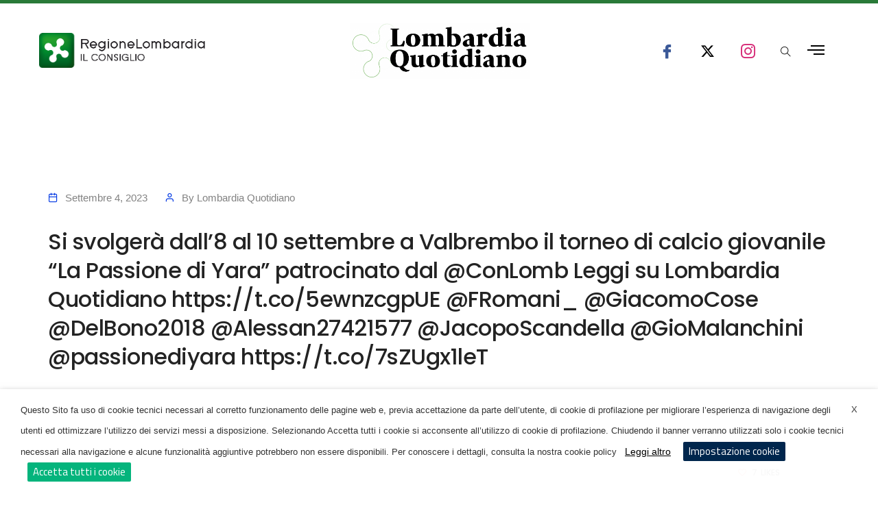

--- FILE ---
content_type: text/html; charset=UTF-8
request_url: https://www.lombardiaquotidiano.com/post-da-twitter/si-svolgera-dall8-al-10-settembre-a-valbrembo-il-torneo-di-calcio-giovanile-la-passione-di-yara-patrocinato-dal-conlomb-leggi-su-lombardia-quotidiano-https-t-co-5ewnzcgpue-fromani_-g/
body_size: 35831
content:
<!DOCTYPE html>
<html lang="it-IT">
<head>
	<meta charset="UTF-8">
	<meta name="viewport" content="width=device-width, initial-scale=1.0, viewport-fit=cover" />		<meta name='robots' content='index, follow, max-image-preview:large, max-snippet:-1, max-video-preview:-1' />
            <script type="text/javascript"> var epic_news_ajax_url = 'https://www.lombardiaquotidiano.com/?epic-ajax-request=epic-ne'; </script>
            
	<!-- This site is optimized with the Yoast SEO plugin v20.4 - https://yoast.com/wordpress/plugins/seo/ -->
	<title>Si svolgerà dall’8 al 10 settembre a Valbrembo il torneo di calcio giovanile &quot;La Passione di Yara&quot; patrocinato dal @ConLomb Leggi su Lombardia Quotidiano https://t.co/5ewnzcgpUE @FRomani_ @GiacomoCose @DelBono2018 @Alessan27421577 @JacopoScandella @GioMalanchini @passionediyara https://t.co/7sZUgx1leT - Lombardia Quotidiano</title>
	<link rel="canonical" href="https://www.lombardiaquotidiano.com/post-da-twitter/si-svolgera-dall8-al-10-settembre-a-valbrembo-il-torneo-di-calcio-giovanile-la-passione-di-yara-patrocinato-dal-conlomb-leggi-su-lombardia-quotidiano-https-t-co-5ewnzcgpue-fromani_-g/" />
	<meta property="og:locale" content="it_IT" />
	<meta property="og:type" content="article" />
	<meta property="og:title" content="Si svolgerà dall’8 al 10 settembre a Valbrembo il torneo di calcio giovanile &quot;La Passione di Yara&quot; patrocinato dal @ConLomb Leggi su Lombardia Quotidiano https://t.co/5ewnzcgpUE @FRomani_ @GiacomoCose @DelBono2018 @Alessan27421577 @JacopoScandella @GioMalanchini @passionediyara https://t.co/7sZUgx1leT - Lombardia Quotidiano" />
	<meta property="og:description" content="Si svolgerà dall’8 al 10 settembre a Valbrembo il torneo di calcio giovanile &quot;La Passione di Yara&quot; patrocinato dal @ConLomb Leggi su Lombardia Quotidiano https://t.co/5ewnzcgpUE @FRomani_ @GiacomoCose @DelBono2018 @Alessan27421577 @JacopoScandella @GioMalanchini @passionediyara https://t.co/7sZUgx1leT" />
	<meta property="og:url" content="https://www.lombardiaquotidiano.com/post-da-twitter/si-svolgera-dall8-al-10-settembre-a-valbrembo-il-torneo-di-calcio-giovanile-la-passione-di-yara-patrocinato-dal-conlomb-leggi-su-lombardia-quotidiano-https-t-co-5ewnzcgpue-fromani_-g/" />
	<meta property="og:site_name" content="Lombardia Quotidiano" />
	<meta name="twitter:card" content="summary_large_image" />
	<script type="application/ld+json" class="yoast-schema-graph">{"@context":"https://schema.org","@graph":[{"@type":"WebPage","@id":"https://www.lombardiaquotidiano.com/post-da-twitter/si-svolgera-dall8-al-10-settembre-a-valbrembo-il-torneo-di-calcio-giovanile-la-passione-di-yara-patrocinato-dal-conlomb-leggi-su-lombardia-quotidiano-https-t-co-5ewnzcgpue-fromani_-g/","url":"https://www.lombardiaquotidiano.com/post-da-twitter/si-svolgera-dall8-al-10-settembre-a-valbrembo-il-torneo-di-calcio-giovanile-la-passione-di-yara-patrocinato-dal-conlomb-leggi-su-lombardia-quotidiano-https-t-co-5ewnzcgpue-fromani_-g/","name":"Si svolgerà dall’8 al 10 settembre a Valbrembo il torneo di calcio giovanile \"La Passione di Yara\" patrocinato dal @ConLomb Leggi su Lombardia Quotidiano https://t.co/5ewnzcgpUE @FRomani_ @GiacomoCose @DelBono2018 @Alessan27421577 @JacopoScandella @GioMalanchini @passionediyara https://t.co/7sZUgx1leT - Lombardia Quotidiano","isPartOf":{"@id":"https://www.lombardiaquotidiano.com/#website"},"datePublished":"2023-09-04T11:36:38+00:00","dateModified":"2023-09-04T11:36:38+00:00","breadcrumb":{"@id":"https://www.lombardiaquotidiano.com/post-da-twitter/si-svolgera-dall8-al-10-settembre-a-valbrembo-il-torneo-di-calcio-giovanile-la-passione-di-yara-patrocinato-dal-conlomb-leggi-su-lombardia-quotidiano-https-t-co-5ewnzcgpue-fromani_-g/#breadcrumb"},"inLanguage":"it-IT","potentialAction":[{"@type":"ReadAction","target":["https://www.lombardiaquotidiano.com/post-da-twitter/si-svolgera-dall8-al-10-settembre-a-valbrembo-il-torneo-di-calcio-giovanile-la-passione-di-yara-patrocinato-dal-conlomb-leggi-su-lombardia-quotidiano-https-t-co-5ewnzcgpue-fromani_-g/"]}]},{"@type":"BreadcrumbList","@id":"https://www.lombardiaquotidiano.com/post-da-twitter/si-svolgera-dall8-al-10-settembre-a-valbrembo-il-torneo-di-calcio-giovanile-la-passione-di-yara-patrocinato-dal-conlomb-leggi-su-lombardia-quotidiano-https-t-co-5ewnzcgpue-fromani_-g/#breadcrumb","itemListElement":[{"@type":"ListItem","position":1,"name":"Home","item":"https://www.lombardiaquotidiano.com/"},{"@type":"ListItem","position":2,"name":"Post da Twitter","item":"https://www.lombardiaquotidiano.com/post-da-twitter/"},{"@type":"ListItem","position":3,"name":"Si svolgerà dall’8 al 10 settembre a Valbrembo il torneo di calcio giovanile &#8220;La Passione di Yara&#8221; patrocinato dal @ConLomb Leggi su Lombardia Quotidiano https://t.co/5ewnzcgpUE @FRomani_ @GiacomoCose @DelBono2018 @Alessan27421577 @JacopoScandella @GioMalanchini @passionediyara https://t.co/7sZUgx1leT"}]},{"@type":"WebSite","@id":"https://www.lombardiaquotidiano.com/#website","url":"https://www.lombardiaquotidiano.com/","name":"Lombardia Quotidiano","description":"Le notizie della Giunta di Regione Lombardia in tempo reale","publisher":{"@id":"https://www.lombardiaquotidiano.com/#organization"},"potentialAction":[{"@type":"SearchAction","target":{"@type":"EntryPoint","urlTemplate":"https://www.lombardiaquotidiano.com/?s={search_term_string}"},"query-input":"required name=search_term_string"}],"inLanguage":"it-IT"},{"@type":"Organization","@id":"https://www.lombardiaquotidiano.com/#organization","name":"Lombardia Quotidiano","url":"https://www.lombardiaquotidiano.com/","logo":{"@type":"ImageObject","inLanguage":"it-IT","@id":"https://www.lombardiaquotidiano.com/#/schema/logo/image/","url":"https://www.lombardiaquotidiano.com/wp-content/uploads/2020/10/logo.png","contentUrl":"https://www.lombardiaquotidiano.com/wp-content/uploads/2020/10/logo.png","width":295,"height":79,"caption":"Lombardia Quotidiano"},"image":{"@id":"https://www.lombardiaquotidiano.com/#/schema/logo/image/"}}]}</script>
	<!-- / Yoast SEO plugin. -->


<link rel="alternate" type="application/rss+xml" title="Lombardia Quotidiano &raquo; Feed" href="https://www.lombardiaquotidiano.com/feed/" />
<link rel="alternate" type="application/rss+xml" title="Lombardia Quotidiano &raquo; Feed dei commenti" href="https://www.lombardiaquotidiano.com/comments/feed/" />
<script type="text/javascript">
window._wpemojiSettings = {"baseUrl":"https:\/\/s.w.org\/images\/core\/emoji\/14.0.0\/72x72\/","ext":".png","svgUrl":"https:\/\/s.w.org\/images\/core\/emoji\/14.0.0\/svg\/","svgExt":".svg","source":{"concatemoji":"https:\/\/www.lombardiaquotidiano.com\/wp-includes\/js\/wp-emoji-release.min.js?ver=6.1.1"}};
/*! This file is auto-generated */
!function(e,a,t){var n,r,o,i=a.createElement("canvas"),p=i.getContext&&i.getContext("2d");function s(e,t){var a=String.fromCharCode,e=(p.clearRect(0,0,i.width,i.height),p.fillText(a.apply(this,e),0,0),i.toDataURL());return p.clearRect(0,0,i.width,i.height),p.fillText(a.apply(this,t),0,0),e===i.toDataURL()}function c(e){var t=a.createElement("script");t.src=e,t.defer=t.type="text/javascript",a.getElementsByTagName("head")[0].appendChild(t)}for(o=Array("flag","emoji"),t.supports={everything:!0,everythingExceptFlag:!0},r=0;r<o.length;r++)t.supports[o[r]]=function(e){if(p&&p.fillText)switch(p.textBaseline="top",p.font="600 32px Arial",e){case"flag":return s([127987,65039,8205,9895,65039],[127987,65039,8203,9895,65039])?!1:!s([55356,56826,55356,56819],[55356,56826,8203,55356,56819])&&!s([55356,57332,56128,56423,56128,56418,56128,56421,56128,56430,56128,56423,56128,56447],[55356,57332,8203,56128,56423,8203,56128,56418,8203,56128,56421,8203,56128,56430,8203,56128,56423,8203,56128,56447]);case"emoji":return!s([129777,127995,8205,129778,127999],[129777,127995,8203,129778,127999])}return!1}(o[r]),t.supports.everything=t.supports.everything&&t.supports[o[r]],"flag"!==o[r]&&(t.supports.everythingExceptFlag=t.supports.everythingExceptFlag&&t.supports[o[r]]);t.supports.everythingExceptFlag=t.supports.everythingExceptFlag&&!t.supports.flag,t.DOMReady=!1,t.readyCallback=function(){t.DOMReady=!0},t.supports.everything||(n=function(){t.readyCallback()},a.addEventListener?(a.addEventListener("DOMContentLoaded",n,!1),e.addEventListener("load",n,!1)):(e.attachEvent("onload",n),a.attachEvent("onreadystatechange",function(){"complete"===a.readyState&&t.readyCallback()})),(e=t.source||{}).concatemoji?c(e.concatemoji):e.wpemoji&&e.twemoji&&(c(e.twemoji),c(e.wpemoji)))}(window,document,window._wpemojiSettings);
</script>
<style type="text/css">
img.wp-smiley,
img.emoji {
	display: inline !important;
	border: none !important;
	box-shadow: none !important;
	height: 1em !important;
	width: 1em !important;
	margin: 0 0.07em !important;
	vertical-align: -0.1em !important;
	background: none !important;
	padding: 0 !important;
}
</style>
	<link rel='stylesheet' id='dce-animations-css' href='https://www.lombardiaquotidiano.com/wp-content/plugins/dynamic-content-for-elementor/assets/css/animations.css?ver=2.8.8' type='text/css' media='all' />
<link rel='stylesheet' id='themify-icons-css' href='https://www.lombardiaquotidiano.com/wp-content/plugins/litho-addons/includes/assets/css/themify-icons.css?ver=1.5' type='text/css' media='all' />
<link rel='stylesheet' id='simple-line-icons-css' href='https://www.lombardiaquotidiano.com/wp-content/plugins/litho-addons/includes/assets/css/simple-line-icons.css?ver=1.5' type='text/css' media='all' />
<link rel='stylesheet' id='et-line-icons-css' href='https://www.lombardiaquotidiano.com/wp-content/plugins/litho-addons/includes/assets/css/et-line-icons.css?ver=1.5' type='text/css' media='all' />
<link rel='stylesheet' id='iconsmind-line-icons-css' href='https://www.lombardiaquotidiano.com/wp-content/plugins/litho-addons/includes/assets/css/iconsmind-line.css?ver=1.5' type='text/css' media='all' />
<link rel='stylesheet' id='iconsmind-solid-icons-css' href='https://www.lombardiaquotidiano.com/wp-content/plugins/litho-addons/includes/assets/css/iconsmind-solid.css?ver=1.5' type='text/css' media='all' />
<link rel='stylesheet' id='feather-icons-css' href='https://www.lombardiaquotidiano.com/wp-content/plugins/litho-addons/includes/assets/css/feather-icons.css?ver=1.5' type='text/css' media='all' />
<link rel='stylesheet' id='bdt-uikit-css' href='https://www.lombardiaquotidiano.com/wp-content/plugins/bdthemes-element-pack/assets/css/bdt-uikit.css?ver=3.13.1' type='text/css' media='all' />
<link rel='stylesheet' id='ep-helper-css' href='https://www.lombardiaquotidiano.com/wp-content/plugins/bdthemes-element-pack/assets/css/ep-helper.css?ver=6.4.0' type='text/css' media='all' />
<link rel='stylesheet' id='jet-engine-frontend-css' href='https://www.lombardiaquotidiano.com/wp-content/plugins/jet-engine/assets/css/frontend.css?ver=3.1.3.1' type='text/css' media='all' />
<link rel='stylesheet' id='mpp_gutenberg-css' href='https://www.lombardiaquotidiano.com/wp-content/plugins/metronet-profile-picture/dist/blocks.style.build.css?ver=2.6.0' type='text/css' media='all' />
<link rel='stylesheet' id='contact-form-7-css' href='https://www.lombardiaquotidiano.com/wp-content/plugins/contact-form-7/includes/css/styles.css?ver=5.6.4' type='text/css' media='all' />
<link rel='stylesheet' id='restrict-wp-upload-type-css' href='https://www.lombardiaquotidiano.com/wp-content/plugins/restrict-wp-upload-type/public/css/restrict-wp-upload-type-public.css?ver=1.0.0' type='text/css' media='all' />
<link rel='stylesheet' id='uap-automator-css-css' href='https://www.lombardiaquotidiano.com/wp-content/plugins/uncanny-automator/src/assets/legacy/css/automator.css?ver=4.6.0.1' type='text/css' media='all' />
<link rel='stylesheet' id='cookie-law-info-css' href='https://www.lombardiaquotidiano.com/wp-content/plugins/webtoffee-gdpr-cookie-consent/public/css/cookie-law-info-public.css?ver=2.3.4' type='text/css' media='all' />
<link rel='stylesheet' id='cookie-law-info-gdpr-css' href='https://www.lombardiaquotidiano.com/wp-content/plugins/webtoffee-gdpr-cookie-consent/public/css/cookie-law-info-gdpr.css?ver=2.3.4' type='text/css' media='all' />
<style id='cookie-law-info-gdpr-inline-css' type='text/css'>
.cli-modal-content, .cli-tab-content { background-color: #ffffff; }.cli-privacy-content-text, .cli-modal .cli-modal-dialog, .cli-tab-container p, a.cli-privacy-readmore { color: #000000; }.cli-tab-header { background-color: #f2f2f2; }.cli-tab-header, .cli-tab-header a.cli-nav-link,span.cli-necessary-caption,.cli-switch .cli-slider:after { color: #000000; }.cli-switch .cli-slider:before { background-color: #ffffff; }.cli-switch input:checked + .cli-slider:before { background-color: #ffffff; }.cli-switch .cli-slider { background-color: #e3e1e8; }.cli-switch input:checked + .cli-slider { background-color: #28a745; }.cli-modal-close svg { fill: #000000; }.cli-tab-footer .wt-cli-privacy-accept-all-btn { background-color: #00acad; color: #ffffff}.cli-tab-footer .wt-cli-privacy-accept-btn { background-color: #00acad; color: #ffffff}.cli-tab-header a:before{ border-right: 1px solid #000000; border-bottom: 1px solid #000000; }
</style>
<link rel='stylesheet' id='bootstrap-css' href='https://www.lombardiaquotidiano.com/wp-content/themes/litho/assets/css/bootstrap.min.css?ver=5.1.3' type='text/css' media='all' />
<link rel='stylesheet' id='swiper-css' href='https://www.lombardiaquotidiano.com/wp-content/plugins/elementor/assets/lib/swiper/css/swiper.min.css?ver=5.3.6' type='text/css' media='all' />
<link rel='stylesheet' id='elementor-icons-shared-0-css' href='https://www.lombardiaquotidiano.com/wp-content/plugins/elementor/assets/lib/font-awesome/css/fontawesome.min.css?ver=5.15.3' type='text/css' media='all' />
<link rel='stylesheet' id='elementor-icons-fa-regular-css' href='https://www.lombardiaquotidiano.com/wp-content/plugins/elementor/assets/lib/font-awesome/css/regular.min.css?ver=5.15.3' type='text/css' media='all' />
<link rel='stylesheet' id='elementor-icons-fa-brands-css' href='https://www.lombardiaquotidiano.com/wp-content/plugins/elementor/assets/lib/font-awesome/css/brands.min.css?ver=5.15.3' type='text/css' media='all' />
<link rel='stylesheet' id='elementor-icons-fa-solid-css' href='https://www.lombardiaquotidiano.com/wp-content/plugins/elementor/assets/lib/font-awesome/css/solid.min.css?ver=5.15.3' type='text/css' media='all' />
<link rel='stylesheet' id='justified-gallery-css' href='https://www.lombardiaquotidiano.com/wp-content/themes/litho/assets/css/justified-gallery.min.css?ver=3.8.1' type='text/css' media='all' />
<link rel='stylesheet' id='mCustomScrollbar-css' href='https://www.lombardiaquotidiano.com/wp-content/plugins/litho-addons/includes/assets/css/jquery.mCustomScrollbar.min.css?ver=3.1.5' type='text/css' media='all' />
<link rel='stylesheet' id='magnific-popup-css' href='https://www.lombardiaquotidiano.com/wp-content/themes/litho/assets/css/magnific-popup.css?ver=1.1.0' type='text/css' media='all' />
<link rel='stylesheet' id='elementor-icons-css' href='https://www.lombardiaquotidiano.com/wp-content/plugins/elementor/assets/lib/eicons/css/elementor-icons.min.css?ver=5.18.0' type='text/css' media='all' />
<link rel='stylesheet' id='elementor-frontend-legacy-css' href='https://www.lombardiaquotidiano.com/wp-content/plugins/elementor/assets/css/frontend-legacy.min.css?ver=3.12.1' type='text/css' media='all' />
<link rel='stylesheet' id='elementor-frontend-css' href='https://www.lombardiaquotidiano.com/wp-content/plugins/elementor/assets/css/frontend.min.css?ver=3.12.1' type='text/css' media='all' />
<link rel='stylesheet' id='elementor-post-74341-css' href='https://www.lombardiaquotidiano.com/wp-content/uploads/elementor/css/post-74341.css?ver=1740064492' type='text/css' media='all' />
<link rel='stylesheet' id='dce-style-css' href='https://www.lombardiaquotidiano.com/wp-content/plugins/dynamic-content-for-elementor/assets/css/style.css?ver=2.8.8' type='text/css' media='all' />
<link rel='stylesheet' id='dashicons-css' href='https://www.lombardiaquotidiano.com/wp-includes/css/dashicons.min.css?ver=6.1.1' type='text/css' media='all' />
<link rel='stylesheet' id='elementor-pro-css' href='https://www.lombardiaquotidiano.com/wp-content/plugins/elementor-pro/assets/css/frontend.min.css?ver=3.12.2' type='text/css' media='all' />
<link rel='stylesheet' id='litho-addons-frontend-css' href='https://www.lombardiaquotidiano.com/wp-content/plugins/litho-addons/includes/assets/css/frontend.css?ver=1.5' type='text/css' media='all' />
<link rel='stylesheet' id='elementor-post-76049-css' href='https://www.lombardiaquotidiano.com/wp-content/uploads/elementor/css/post-76049.css?ver=1740490821' type='text/css' media='all' />
<link rel='stylesheet' id='elementor-post-76349-css' href='https://www.lombardiaquotidiano.com/wp-content/uploads/elementor/css/post-76349.css?ver=1769008742' type='text/css' media='all' />
<link rel='stylesheet' id='elementor-icons-ekiticons-css' href='https://www.lombardiaquotidiano.com/wp-content/plugins/elementskit-lite/modules/elementskit-icon-pack/assets/css/ekiticons.css?ver=2.7.3' type='text/css' media='all' />
<link rel='stylesheet' id='elementskit-parallax-style-css' href='https://www.lombardiaquotidiano.com/wp-content/plugins/elementskit/modules/parallax/assets/css/style.css?ver=2.7.0' type='text/css' media='all' />
<link rel='stylesheet' id='hover-animation-css' href='https://www.lombardiaquotidiano.com/wp-content/plugins/litho-addons/assets/css/hover-min.css?ver=2.3.2' type='text/css' media='all' />
<link rel='stylesheet' id='litho-style-css' href='https://www.lombardiaquotidiano.com/wp-content/themes/litho/style.css?ver=1.5' type='text/css' media='all' />
<link rel='stylesheet' id='litho-responsive-css' href='https://www.lombardiaquotidiano.com/wp-content/themes/litho/assets/css/responsive.css?ver=1.5' type='text/css' media='all' />
<style id='litho-responsive-inline-css' type='text/css'>
.blog-standard.blog-post-sticky .entry-title{text-transform:capitalize;}.blog-standard.blog-post-sticky .post-meta-wrapper .blog-like span.posts-like{display:inline-block;}.blog-standard.blog-post-sticky .post-meta-wrapper .comment-link span.comment-text{display:inline-block;}.litho-cookie-policy-wrapper .cookie-container .btn{text-transform:uppercase}@media (max-width:1600px){.hamburger-menu-modern{width:60%;}}@media (max-width:1199px){.hamburger-menu-modern{width:70%;}.navbar-nav .nav-link,.navbar-expand-lg .navbar-nav .nav-link{margin:0 16px;}.hamburger-menu-half .litho-left-menu-wrap{height:calc(100vh - 330px);}}@media (min-width:1025px){.navbar-expand-lg .navbar-toggler{display:none;}.navbar-expand-lg .navbar-collapse{display:flex!important;flex-basis:auto;}.navbar-expand-lg .navbar-nav{flex-direction:row;}.navbar-expand-lg .elementor-widget-litho-mega-menu .toggle-menu-word{display:none;}.left-menu-modern .header-push-button{display:block;}}@media (max-width:1024px){.admin-bar .left-sidebar-wrapper .header-left-wrapper{margin-top:32px;}.admin-bar .left-sidebar-wrapper .header-left-wrapper .navbar-toggler{top:63px;}.admin-bar .left-menu-modern{margin-top:32px;}.admin-bar .left-menu-modern .navbar-toggler{top:63px;}.admin-bar[data-mobile-nav-style="modern"] .navbar-modern-inner .navbar-toggler,.admin-bar[data-mobile-nav-style="full-screen-menu"] .navbar-full-screen-menu-inner .navbar-toggler{right:25px;top:60px;}[data-mobile-nav-style=classic].navbar-collapse-show-after header .elementor-section,[data-mobile-nav-style=classic].navbar-collapse-show-after header .elementor-widget,[data-mobile-nav-style=classic].navbar-collapse-show-after header .elementor-widget-container,[data-mobile-nav-style=classic].navbar-collapse-show-after header .elementor-widget-wrap,[data-mobile-nav-style=classic].navbar-collapse-show-after header .elementor-column,[data-mobile-nav-style=classic].navbar-collapse-show-after header .elementor-column-wrap,[data-mobile-nav-style=classic].navbar-collapse-show-after header .elementor-section .elementor-container,[data-mobile-nav-style=classic].navbar-collapse-show-after header .elementor-section.elementor-section-stretched,[data-mobile-nav-style=classic].navbar-collapse-show header .elementor-section,[data-mobile-nav-style=classic].navbar-collapse-show header .elementor-widget,[data-mobile-nav-style=classic].navbar-collapse-show header .elementor-widget-container,[data-mobile-nav-style=classic].navbar-collapse-show header .elementor-widget-wrap,[data-mobile-nav-style=classic].navbar-collapse-show header .elementor-column,[data-mobile-nav-style=classic].navbar-collapse-show header .elementor-column-wrap,[data-mobile-nav-style=classic].navbar-collapse-show header .elementor-section .elementor-container,[data-mobile-nav-style=classic].navbar-collapse-show header .elementor-section.elementor-section-stretched{position:inherit !important;}.navbar-expand-lg .navbar-collapse.collapse:not(.show){display:none !important;}.navbar-expand-lg .navbar-collapse{display:inline !important;display:inline !important;-ms-flex-preferred-size:inherit !important;flex-basis:inherit !important;}[data-mobile-nav-style=classic] .navbar-expand-lg .navbar-collapse{width:100% !important}.navbar-expand-lg .navbar-nav{-ms-flex-direction:column !important;flex-direction:column !important;}.header-with-mini-header .header-common-wrapper.standard{margin-top:0;}.admin-bar.navbar-collapse-show[data-mobile-nav-style=classic] .sticky .header-common-wrapper {top:32px !important;}.push-button:hover{opacity:1;}.shrink-nav .navbar-toggler{transition-duration:0.5s;-webkit-transition-duration:0.5s;-moz-transition-duration:0.5s;-ms-transition-duration:0.5s;-o-transition-duration:0.5s;}.sticky .shrink-nav .navbar-toggler{margin:25px 0 23px 0;}.sticky .shrink-nav.navbar-nav .nav-link,.sticky .shrink-nav.navbar-expand-lg .navbar-nav .nav-link{padding:9px 40px;}header .default-logo,header .alt-logo{display:none;}header .navbar-brand .mobile-logo{visibility:visible;opacity:1;width:auto;}.search-form-wrapper .search-form-icon{color:#232323;padding:5px 0 5px 5px;}.search-form-wrapper .search-form-icon .elementor-icon,header .social-icons-wrapper ul li a.elementor-social-icon i{color:#232323;}.search-form-wrapper .search-form-icon:hover .elementor-icon{color:rgba(0,0,0,0.6);}.litho-top-cart-wrapper .litho-cart-top-counter i{color:#232323;}.litho-top-cart-wrapper:hover .litho-cart-top-counter i{color:rgba(0,0,0,0.6);}.push-button span{background-color:#232323;}.navbar-toggler{margin:30px 0 28px 0;padding:0;font-size:24px;width:22px;height:14px;display:inline-block !important;position:relative;border:none;vertical-align:middle;border-radius:0;}.navbar-toggler-line{background:#232323;height:2px;width:22px;content:"";display:block;border-radius:0;position:absolute;left:0;right:0;margin-left:auto;margin-right:auto;-webkit-transform:rotate(0deg);-moz-transform:rotate(0deg);-o-transform:rotate(0deg);transform:rotate(0deg);-webkit-transition:.25s ease-in-out;-moz-transition:.25s ease-in-out;-o-transition:.25s ease-in-out;transition:.25s ease-in-out;}.navbar-toggler-line:nth-child(1){top:0px;width:14px;}.navbar-toggler-line:nth-child(2),.navbar-toggler-line:nth-child(3){top:6px;}.navbar-toggler-line:nth-child(4){top:12px;width:14px;}.navbar-collapse-show .navbar-toggler-line:nth-child(1){top:7px;width:0%;}.navbar-collapse-show .navbar-toggler-line:nth-child(2){-webkit-transform:rotate(45deg);-moz-transform:rotate(45deg);-o-transform:rotate(45deg);-ms-transform:rotate(45deg);transform:rotate(45deg);}.navbar-collapse-show .navbar-toggler-line:nth-child(3){-webkit-transform:rotate(-45deg);-moz-transform:rotate(-45deg);-o-transform:rotate(-45deg);-ms-transform:rotate(-45deg);transform:rotate(-45deg);}.navbar-collapse-show .navbar-toggler-line:nth-child(4){top:7px;width:0%;}.dropdown-toggle:after,.simple-dropdown .sub-menu li .dropdown-toggle{display:none;}.navbar-collapse {left:0 !important;position:absolute;top:calc(100% - 1px);left:0;width:100vw;background:#fff;overflow:hidden;box-shadow:0 20px 15px 0 rgba(23,23,23,.05);max-height:calc(100vh - 70px);}.header-with-mini-header .navbar-collapse{max-height:calc(100vh - 120px);}.navbar-collapse.show {overflow-y:auto !important;}.admin-bar .navbar-collapse{max-height:calc(100vh - 116px);}.header-common-wrapper{background-color:#fff;}.navbar-nav{padding:15px 0 25px;text-align:left;}.nav-item.dropdown.megamenu{position:relative;}.navbar-nav .nav-link,.navbar-expand-lg .navbar-nav .nav-link{font-size:15px;color:#232323;padding:9px 40px;font-weight:500;margin:0;display:block;}.navbar-nav .nav-link:hover,.navbar-expand-lg .navbar-nav .nav-link:hover,.navbar-nav .open > .nav-link,.navbar-expand-lg .navbar-nav .open > .nav-link,.navbar-nav .current-menu-ancestor > .nav-link,.navbar-nav .current-menu-item > .nav-link{color:rgba(0,0,0,0.6);}.nav-item > .dropdown-toggle{display:block;width:48px;height:48px;right:27px;position:absolute;top:0;text-align:center;line-height:50px;}.nav-item.show > .dropdown-toggle,.nav-item > .dropdown-toggle.show{-ms-transform:rotate(-180deg);-webkit-transform:rotate(-180deg);transform:rotate(-180deg);}.nav-item.dropdown.megamenu .menu-back-div,header .sub-menu,.simple-dropdown .sub-menu{width:100% !important;background-color:#f7f7f7;padding:30px 40px 30px;box-shadow:none;-moz-box-shadow:none;-webkit-box-shadow:none;border-radius:0;border:0;left:0 !important;position:initial !important;}.nav-item.dropdown.megamenu .menu-back-div{display:none;}.nav-item.dropdown.megamenu.show .menu-back-div,.nav-item.dropdown.megamenu .menu-back-div.show{display:block;}.dropdown.open > .sub-menu,.dropdown.open > .dropdown-menu{display:none}.dropdown.show > .sub-menu,.dropdown.show > .dropdown-menu,.dropdown > .sub-menu.show,.dropdown > .dropdown-menu.show{display:block;}.simple-dropdown .sub-menu{display:none;}.simple-dropdown .sub-menu li{padding:0;}.nav-item.dropdown.simple-dropdown .dropdown-menu > .dropdown{margin-bottom:20px;}.nav-item.dropdown.simple-dropdown .dropdown-menu > li ~ .dropdown{margin-top:20px;}.nav-item.dropdown.simple-dropdown .dropdown-menu > .dropdown:last-child,.nav-item.dropdown.simple-dropdown .dropdown-menu > .menu-item:last-child{margin-bottom:0;}.nav-item.dropdown.simple-dropdown .dropdown-menu > .dropdown > a{color:#232323;margin:15px 0 7px 0;font-size:14px;font-weight:500;line-height:normal;}.nav-item.dropdown.simple-dropdown .dropdown-menu > .menu-item > a{padding:3px 15px 3px;margin-top:0;font-size:14px;margin-bottom:7px;line-height:inherit;color:#232323;}.dropdown-menu.megamenu-content li a,.simple-dropdown .sub-menu a,.nav-item.dropdown.simple-dropdown .dropdown-menu > .dropdown.menu-item ul li a{font-weight:400;}.nav-item.dropdown.simple-dropdown .dropdown-menu > .dropdown.menu-item a{line-height:normal;}.nav-item.dropdown.simple-dropdown .dropdown-menu > .dropdown.menu-item ul li a{color:#828282;}.nav-item.dropdown.simple-dropdown .dropdown-menu .dropdown .dropdown-menu{margin:0 0 5px;left:0;top:0;padding:0;}.simple-dropdown .sub-menu li .handler{display:none;}.dropdown > .sub-menu .sub-menu{display:block;}.navbar-nav-clone{padding-bottom:0}.navbar-nav-clone + ul{padding-top:0;}.nav-item.dropdown.simple-dropdown .dropdown-menu > .dropdown.menu-item > ul li ul{padding-left:15px;}.hamburger-menu-modern .litho-left-menu li a{font-size:30px;line-height:38px;}.hamburger-menu-modern{width:45%;}.hamburger-menu-modern .full-screen,.hamburger-menu-wrapper .hamburger-menu .full-screen{height:100vh !important;}.left-sidebar-wrapper{padding-left:0;}.left-sidebar-wrapper .left-sidebar-wrapper header.site-header{left:-290px;height:100%;top:0;padding-top:60px;-webkit-box-align:start;-ms-flex-align:start;align-items:start;-webkit-transition-duration:.3s;-moz-transition-duration:.3s;-ms-ransition-duration:.3s;-o-transition-duration:.3s;transition-duration:.3s;}.left-sidebar-wrapper .header-left-wrapper{position:fixed;left:0;top:0;text-align:left!important;width:100%;z-index:9;height:auto;}.left-sidebar-wrapper .header-left-wrapper .navbar-toggler{position:fixed;right:40px;top:31px;margin:0;}.litho-left-menu-wrapper,.navbar-expand-lg .litho-left-menu-wrapper.navbar-collapse,.navbar-expand-lg .litho-left-menu-wrapper.navbar-collapse.collapse:not(.show),.navbar-collapse-show .litho-left-menu-wrapper,.navbar-collapse-show .navbar-expand-lg .litho-left-menu-wrapper.navbar-collapse,.navbar-collapse-show .navbar-expand-lg .litho-left-menu-wrapper.navbar-collapse.collapse:not(.show){padding:0;left:0 !important;overflow:visible;height:auto !important;top:0;width:100%;position:relative;display:block !important;box-shadow:0 0 0 0 rgba(23,23,23,.05);max-height:100%;background-color:transparent;}.left-menu-classic-section{left:-290px !important;z-index:-1;overflow:visible;height:100%;top:0;width:290px;position:fixed;display:block !important;background-color:#fff;transition:all .3s ease-in-out;-moz-transition:all .3s ease-in-out;-webkit-transition:all .3s ease-in-out;-ms-transition:all .3s ease-in-out;-o-transition:all .3s ease-in-out;}.navbar-collapse-show .litho-left-menu-wrapper,.navbar-collapse-show .navbar-expand-lg .litho-left-menu-wrapper.navbar-collapse,.navbar-collapse-show .navbar-expand-lg .litho-left-menu-wrapper.navbar-collapse.collapse:not(.show){left:0 !important;}.left-sidebar-wrapper header.site-header{left:-290px;}.navbar-collapse-show .left-menu-classic-section,.navbar-collapse-show .left-sidebar-wrapper header.site-header{left:0 !important;}.navbar-collapse-show .left-menu-classic-section > div{overflow-y:auto;height:100%;}.header-left-wrapper{overflow-y:visible;}.left-menu-modern.header-left-wrapper{border-bottom:0;padding:0;}.left-menu-modern .social-icons-wrapper li{margin:0 7px;width:auto;}.left-menu-modern{height:auto;width:100%;display:block;}.show-menu .left-menu-modern .hamburger-menu{left:0;}.header-left-wrapper .hamburger-menu-wrapper .litho-left-menu-wrap{height:calc(100vh - 100px);}.page-wrapper{padding-left:0;}.hamburger-menu-wrapper .litho-left-menu .menu-toggle:before,.hamburger-menu-wrapper .litho-left-menu .menu-toggle:after{top:16px;}.hamburger-menu-half{width:60%;}.navbar-expand-lg.navbar-default .navbar-nav .page_item > a,.navbar-expand-lg.navbar-default .navbar-nav > .menu-item > a{padding:9px 15px;margin:0;font-size:15px;}.navbar-expand-lg.navbar-default .accordion-menu{position:inherit;}.navbar-default .navbar-nav .menu-item .sub-menu li.current-menu-parent:before,.navbar-default .navbar-nav .menu-item .sub-menu li.current-menu-ancestor:before{display:none;font-family:"Font Awesome 5 Free";font-weight:900;content:"\f105";position:absolute;right:25px;top:10px;}.navbar-default .navbar-nav li.current-menu-parent:before,.navbar-default .navbar-nav li.current-menu-ancestor:before{font-family:"Font Awesome 5 Free";font-weight:900;content:"\f105";position:absolute;right:25px;top:10px;padding:5px 10px;-ms-transform:rotate(90deg);-webkit-transform:rotate(90deg);transform:rotate(90deg);right:15px;top:5px;}.navbar-default .navbar-nav li.current-menu-parent.active:before,.navbar-default .navbar-nav li.current-menu-ancestor.active:before{-ms-transform:rotate(-90deg);-webkit-transform:rotate(-90deg);transform:rotate(-90deg);}.navbar-expand-lg.navbar-default .navbar-nav .menu-item:hover > .sub-menu{display:block;}.navbar-default .navbar-nav li.current-menu-parent.active .sub-menu,.navbar-default .navbar-nav li.current-menu-ancestor.active .sub-menu{display:block;}.navbar-expand-lg.navbar-default .navbar-nav .menu-item .sub-menu li a{padding:10px 0;font-size:14px;}.navbar-expand-lg.navbar-default .navbar-nav .menu-item .sub-menu{left:0;top:0;}.navbar-expand-lg.navbar-default .navbar-nav .menu-item .sub-menu li > .sub-menu{padding:5px 20px 0;padding-bottom:5px;}.navbar-expand-lg.navbar-default .navbar-nav .menu-item .sub-menu{display:block;}.navbar-default .navbar-nav .menu-item .sub-menu li.menu-item-has-children::before{display:none;}.navbar-expand-lg.navbar-default .navbar-nav .page_item .children{display:block;}.navbar-expand-lg.navbar-default .navbar-nav .page_item > .children{background-color:#f7f7f7;left:0;width:100%;margin:0;box-shadow:0 0 0 rgba(0,0,0,0.1);-moz-box-shadow:0 0 0 rgba(0,0,0,0.1);-webkit-box-shadow:0 0 0 rgba(0,0,0,0.1);border-radius:0;border:0;position:inherit;}.navbar-expand-lg.navbar-default .navbar-nav .page_item > .children li .children{left:0;top:0;padding:10px 0 0;}.navbar-expand-lg.navbar-default .navbar-nav .page_item > .children li .children li{padding-left:15px;padding-right:15px;}.navbar-expand-lg.navbar-default .navbar-nav .page_item > .children li.page_item_has_children::before,.navbar-default .navbar-nav li.current-menu-parent::before,.navbar-default .navbar-nav li.current-menu-ancestor::before{display:none;}.navbar-expand-lg.navbar-default .navbar-nav .menu-item .sub-menu li.current-menu-ancestor > a{color:#232323;}.navbar-expand-lg.navbar-default .navbar-toggler{margin:22px 0 28px 0;}[data-mobile-nav-style=modern] .page-layout,[data-mobile-nav-style=modern] .box-layout{background-color:#fff;}[data-mobile-nav-style=modern] header .navbar-collapse{display:none !important;}[data-mobile-nav-style=modern] .navbar-modern-inner .navbar-nav{width:100%;padding:0;}[data-mobile-nav-style=modern] .navbar-modern-inner .navbar-collapse.show{height:100%;}[data-mobile-nav-style=modern] .navbar-modern-inner .navbar-toggler-line{background-color:#fff;}[data-mobile-nav-style=modern] .navbar-modern-inner .nav-item a,[data-mobile-nav-style=modern] .navbar-modern-inner .nav-item i,[data-mobile-nav-style=modern] .navbar-modern-inner .simple-dropdown .dropdown-menu .dropdown a.active,[data-mobile-nav-style=modern] .navbar-modern-inner .nav-item.dropdown.simple-dropdown .dropdown-menu > .dropdown > a,[data-mobile-nav-style=modern] .navbar-modern-inner .nav-item.dropdown.simple-dropdown .dropdown-menu .dropdown a,[data-mobile-nav-style=modern] .navbar-modern-inner .nav-item.dropdown.simple-dropdown .dropdown-menu > .menu-item > a{color:#fff;display:inline-block;right:0;font-size:17px;font-weight:500;padding:.5rem 0;}[data-mobile-nav-style=modern] .navbar-modern-inner .simple-dropdown .dropdown-menu .current-menu-item > a{text-decoration:underline;}[data-mobile-nav-style=modern] .navbar-modern-inner .nav-item i{font-size:14px;}[data-mobile-nav-style=modern] .navbar-modern-inner .nav-item i.dropdown-toggle{font-size:17px;font-weight:600;padding:0;}[data-mobile-nav-style=modern] .navbar-modern-inner .nav-item .megamenu-content h5{font-size:15px;font-weight:500;color:#fff;opacity:.7;margin-top:0;}[data-mobile-nav-style=modern] .navbar-modern-inner .nav-item .megamenu-content a,[data-mobile-nav-style=modern] .navbar-modern-inner .nav-item.dropdown.simple-dropdown .dropdown-menu > .dropdown > a{font-size:13px;padding:0}[data-mobile-nav-style=modern] .navbar-modern-inner .nav-item.dropdown.megamenu .menu-back-div{color:#fff;position:inherit !important;margin-bottom:15px !important;margin-top:6px;padding:0 !important;right:0;}[data-mobile-nav-style=modern] .navbar-modern-inner .nav-item.dropdown.megamenu .menu-back-div ul{padding:0;list-style:none;}[data-mobile-nav-style=modern] .navbar-modern-inner .dropdown-menu.megamenu-content li,[data-mobile-nav-style=modern] .navbar-modern-inner .nav-item.dropdown.simple-dropdown .dropdown-menu .dropdown .dropdown-menu {line-height:normal;padding-bottom:10px;font-size:15px;background-color:transparent;}[data-mobile-nav-style=modern] .navbar-modern-inner .nav-item.dropdown.megamenu .menu-back-div,[data-mobile-nav-style=modern] .navbar-modern-inner .simple-dropdown > .dropdown-menu{border-radius:0;background-color:transparent;transform:translate3d(0,0,0px) !important;position:inherit !important;padding:8px 15px !important;margin-bottom:0 !important}[data-mobile-nav-style=modern] .navbar-modern-inner .nav-item.dropdown.megamenu .menu-back-div .elementor-column ul{margin-bottom:20px;}[data-mobile-nav-style=modern] .navbar-modern-inner .nav-item.dropdown.simple-dropdown .dropdown-menu > .dropdown{margin-bottom:0;}[data-mobile-nav-style=modern] .navbar-modern-inner .simple-dropdown > .dropdown-menu{padding-top:14px !important;padding-bottom:0 !important;}[data-mobile-nav-style=modern] .navbar-modern-inner .simple-dropdown > .dropdown-menu li:last-child > ul{margin-bottom:0 !important;}[data-mobile-nav-style=modern] .navbar-modern-inner .nav-item.dropdown.simple-dropdown .dropdown-menu .dropdown .dropdown-menu li{padding:0;}[data-mobile-nav-style=modern] .navbar-modern-inner .nav-item.dropdown.simple-dropdown .dropdown-menu .dropdown .dropdown-menu{margin-bottom:5px;}[data-mobile-nav-style=modern] .navbar-modern-inner .nav-item.dropdown.simple-dropdown .dropdown-menu .dropdown > a,[data-mobile-nav-style=modern] .navbar-modern-inner .nav-item.dropdown.simple-dropdown .dropdown-menu > .menu-item > a,[data-mobile-nav-style=modern] .navbar-modern-inner .nav-item.dropdown.simple-dropdown .dropdown-menu > .menu-item > ul.sub-menu.dropdown-menu > li.menu-item-has-children > a{opacity:.7;font-size:14px;margin-bottom:10px;margin-top:0;padding:0;}[data-mobile-nav-style=modern] .navbar-modern-inner .nav-item.dropdown.simple-dropdown .dropdown-menu .dropdown > .dropdown-toggle-clone,[data-mobile-nav-style=modern] .navbar-modern-inner .nav-item.dropdown.simple-dropdown .dropdown-menu .dropdown .dropdown-menu li .dropdown-toggle-clone{display:none;}[data-mobile-nav-style=modern] .navbar-modern-inner .nav-item.dropdown.simple-dropdown .dropdown-menu .dropdown .dropdown-menu li > a,[data-mobile-nav-style=modern] .navbar-modern-inner .nav-item.dropdown.simple-dropdown .dropdown-menu .dropdown .dropdown-menu li.menu-item-has-children > a{margin-bottom:10px;font-size:13px;color:#fff;opacity:1;}[data-mobile-nav-style=modern] .navbar-modern-inner .simple-dropdown .dropdown-menu .dropdown:hover > a,[data-mobile-nav-style=modern] .navbar-modern-inner .simple-dropdown .dropdown-menu .dropdown a:hover,[data-mobile-nav-style=modern] .navbar-modern-inner .simple-dropdown .dropdown-menu .dropdown a.active,[data-mobile-nav-style=modern] .navbar-modern-inner .simple-dropdown .dropdown-menu .dropdown a:focus,[data-mobile-nav-style=modern] .navbar-modern-inner .simple-dropdown .dropdown-menu .dropdown.active > a,[data-mobile-nav-style=modern] .navbar-modern-inner .simple-dropdown .dropdown-menu .current-menu-item > a,[data-mobile-nav-style=modern] .navbar-modern-inner .nav-item.dropdown.simple-dropdown .dropdown-menu .dropdown .dropdown-menu li.current-menu-item > a,[data-mobile-nav-style=modern] .navbar-modern-inner .dropdown-menu.megamenu-content li.current-menu-item > a,[data-mobile-nav-style=modern] .navbar-modern-inner .dropdown-menu.megamenu-content li.current_page_item > a{color:rgba(255,255,255,0.6);}[data-mobile-nav-style=modern] .navbar-modern-inner .mCustomScrollBox{height:auto;width:100%;}[data-mobile-nav-style=modern] .navbar-modern-inner .nav-item.dropdown.simple-dropdown .dropdown-menu .dropdown a{padding:0;}[data-mobile-nav-style=modern] .navbar-modern-inner .simple-dropdown .dropdown-menu .dropdown a .dropdown-toggle{display:none;right:13px;top:4px;transform:translateY(0);-webkit-transform:translateY(0);-moz-transform:translateY(0);-o-transform:translateY(0);-ms-transform:translateY(0);}[data-mobile-nav-style=modern] .navbar-modern-inner .dropdown-menu.megamenu-content li.active a,[data-mobile-nav-style=modern] .navbar-modern-inner .dropdown-menu.megamenu-content li a:hover{color:rgba(255,255,255,0.6);}.navbar-collapse-show[data-mobile-nav-style=modern]{overflow:hidden;padding-top:0;}[data-mobile-nav-style=modern] .navbar-modern-inner{opacity:0;visibility:hidden;overflow:visible !important;width:70vw;height:100vh !important;position:fixed;top:0;right:-40vw;z-index:90;display:-ms-flexbox !important;display:-webkit-box !important;display:flex !important;-webkit-box-pack:center;-ms-flex-pack:center;justify-content:center;-webkit-transition-duration:0.65s;transition-duration:0.65s;-webkit-transition-timing-function:cubic-bezier(0.23,1,0.32,1);transition-timing-function:cubic-bezier(0.23,1,0.32,1);-webkit-transform:translate3d(25vw,0,0);transform:translate3d(25vw,0,0);}.navbar-collapse-show[data-mobile-nav-style=modern] .navbar-modern-inner{right:0;opacity:1;visibility:visible !important;display:-ms-flexbox !important;display:-webkit-box !important;display:flex !important;-webkit-transition-delay:0.1s;transition-delay:0.1s;-webkit-transform:translate3d(0,0,0);transform:translate3d(0,0,0);}[data-mobile-nav-style=modern] .navbar-show-modern-bg{display:inline-block;width:100vw;height:100vh;position:fixed;top:0;left:0;z-index:-1;opacity:0;background-image:linear-gradient(to right top,#0039e3,#4132e0,#5e28dd,#741bd9,#8600d4);-webkit-transform:scale(1.75);transform:scale(1.75);transition:opacity .3s,-webkit-transform .3s;transition:opacity .3s,transform .3s;transition:opacity .3s,transform .3s,-webkit-transform .3s;-webkit-transition-delay:0.4s;-o-transition-delay:0.4s;transition-delay:0.4s;}.navbar-collapse-show[data-mobile-nav-style=modern] .navbar-show-modern-bg{-webkit-transform:scale(1);transform:scale(1);opacity:1;-webkit-transition-delay:0s;-o-transition-delay:0s;transition-delay:0s;}[data-mobile-nav-style=modern] .navbar,[data-mobile-nav-style=modern] .sticky.header-appear .header-reverse-scroll,[data-mobile-nav-style=modern] header .top-bar + .navbar.fixed-top{-webkit-transition-duration:0.75s;-moz-transition-duration:0.75s;-ms-transition-duration:0.75s;-o-transition-duration:0.75s;transition-duration:0.75s;}[data-mobile-nav-style=modern] .navbar,[data-mobile-nav-style=modern] .page-layout,[data-mobile-nav-style=modern] .box-layout,[data-mobile-nav-style=modern] .top-bar,[data-mobile-nav-style=modern] footer{-webkit-transition:all 0.3s,-webkit-transform 0.75s cubic-bezier(0.23,1,0.32,1);transition:all 0.3s,-webkit-transform 0.75s cubic-bezier(0.23,1,0.32,1);transition:transform 0.75s cubic-bezier(0.23,1,0.32,1),all 0.3s;transition:transform 0.75s cubic-bezier(0.23,1,0.32,1),all 0.3s,-webkit-transform 0.75s cubic-bezier(0.23,1,0.32,1);}.navbar-collapse-show[data-mobile-nav-style=modern] .navbar,.navbar-collapse-show[data-mobile-nav-style=modern] .page-layout,.navbar-collapse-show[data-mobile-nav-style=modern] .box-layout,.navbar-collapse-show[data-mobile-nav-style=modern] .top-bar,.navbar-collapse-show[data-mobile-nav-style=modern] footer{-webkit-transform:translate3d(-70vw,0,0);transform:translate3d(-70vw,0,0);}[data-mobile-nav-style=modern] .navbar-modern-inner .navbar-toggler{position:absolute;right:35px;top:35px;margin:0;}[data-mobile-nav-style=modern] .navbar-modern-inner .navbar-collapse{position:static;left:0;top:0;width:100%;height:100%;background:transparent;padding:100px 12vw;box-shadow:none;max-height:100%;display:flex !important;-ms-flex-pack:center!important;justify-content:center!important;}.navbar-collapse-show[data-mobile-nav-trigger-alignment=left][data-mobile-nav-style=modern] .navbar-modern-inner .navbar-toggler .navbar-collapse-show[data-mobile-nav-trigger-alignment=left][data-mobile-nav-style=modern] .navbar{position:absolute;}.navbar-collapse-show[data-mobile-nav-trigger-alignment=left][data-mobile-nav-style=modern] .navbar,.navbar-collapse-show[data-mobile-nav-trigger-alignment=left][data-mobile-nav-style=modern] .page-layout,.navbar-collapse-show[data-mobile-nav-trigger-alignment=left][data-mobile-nav-style=modern] .box-layout,.navbar-collapse-show[data-mobile-nav-trigger-alignment=left][data-mobile-nav-style=modern] .top-bar,.navbar-collapse-show[data-mobile-nav-trigger-alignment=left][data-mobile-nav-style=modern] footer{-webkit-transform:translate3d(80vw,0,0);transform:translate3d(80vw,0,0);}[data-mobile-nav-trigger-alignment=left] .navbar-modern-inner{width:80vw;right:inherit;left:-30vw;-webkit-transform:translate3d(-25vw,0,0);transform:translate3d(-25vw,0,0);}.navbar-collapse-show[data-mobile-nav-trigger-alignment=left] .navbar-modern-inner{left:0;right:inherit;}[data-mobile-nav-trigger-alignment=left] .navbar-modern-inner .navbar-collapse{right:0;left:inherit;padding-right:10vw;padding-left:10vw;}[data-mobile-nav-trigger-alignment=left][data-mobile-nav-style=modern] .parallax{background-attachment:scroll !important;}[data-mobile-nav-style=modern] .navbar-nav > .nav-item{border-bottom:1px solid rgba(255,255,255,.1);padding-top:10px;padding-bottom:12px;}[data-mobile-nav-style=modern] .navbar-nav > .nav-item:last-child{border-bottom:0;}[data-mobile-nav-style=modern] .nav-item > .dropdown-toggle{top:7px;}[data-mobile-nav-style=modern] .navbar-nav > .nav-item.current-menu-ancestor > a{color:rgba(255,255,255,0.6);}[data-mobile-nav-trigger-alignment=right][data-mobile-nav-style=modern] .navbar-modern-inner .navbar-toggler{display:none;}.navbar-collapse-show[data-mobile-nav-style=full-screen-menu]{overflow:hidden;}.navbar-collapse-show[data-mobile-nav-style=full-screen-menu] .navbar .navbar-nav{padding:0;}[data-mobile-nav-style=full-screen-menu] .navbar-full-screen-menu-inner{background-image:linear-gradient(to right top,#0039e3,#4132e0,#5e28dd,#741bd9,#8600d4);visibility:hidden;overflow:hidden !important;width:100vw;height:100vh !important;position:fixed;top:-100vh;left:0;z-index:9999;display:-ms-flexbox !important;display:-webkit-box !important;display:flex !important;-webkit-box-pack:center;-ms-flex-pack:center;justify-content:center;-webkit-transition:all 0.4s ease-ou;transition:all 0.4s ease-out;-webkit-transition-delay:0.6s;transition-delay:0.6s;}.navbar-collapse-show[data-mobile-nav-style=full-screen-menu] .navbar-full-screen-menu-inner{height:100vh !important;top:0;visibility:visible !important;-webkit-transition:all 0.2s ease-in;transition:all 0.2s ease-in;-webkit-transition-delay:0.20s;transition-delay:0.20s;}[data-mobile-nav-style=full-screen-menu] .navbar-full-screen-menu-inner .navbar-collapse{position:inherit;left:0;top:0;width:100%;height:100%;padding:100px 0;max-height:100%;box-shadow:none;background:transparent;display:-ms-flexbox !important;display:-webkit-box !important;display:flex !important;-ms-flex-pack:center!important;justify-content:center!important;-webkit-overflow-scrolling:touch;}[data-mobile-nav-style=full-screen-menu] .navbar-full-screen-menu-inner .navbar-nav{padding:0;}[data-mobile-nav-style=full-screen-menu] .navbar-modern-inner .nav-item.dropdown.megamenu .menu-back-div .elementor-column ul{margin-bottom:20px;}[data-mobile-nav-style=full-screen-menu] .navbar-full-screen-menu-inner .nav-item.dropdown.megamenu .menu-back-div,[data-mobile-nav-style=full-screen-menu] .navbar-full-screen-menu-inner .simple-dropdown > .dropdown-menu{border-radius:0;background-color:transparent;transform:translate3d(0,0,0px) !important;position:inherit !important;padding:8px 15px !important;margin-bottom:0 !important;margin-top:6px;}[data-mobile-nav-style=full-screen-menu] .navbar-full-screen-menu-inner .mCustomScrollBox{height:auto;width:80%;}[data-mobile-nav-style=full-screen-menu] .navbar-full-screen-menu-inner .nav-item a,[data-mobile-nav-style=full-screen-menu] .navbar-full-screen-menu-inner .nav-item i,[data-mobile-nav-style=full-screen-menu] .navbar-full-screen-menu-inner .nav-item.dropdown.simple-dropdown .dropdown-menu > .dropdown > a{color:#fff;font-size:17px;font-weight:500;padding:.5rem 0;}[data-mobile-nav-style=full-screen-menu] .navbar-full-screen-menu-inner .nav-item i{padding:0;font-size:14px;}[data-mobile-nav-style=full-screen-menu] .navbar-full-screen-menu-inner .megamenu-content h5{font-size:15px;font-weight:500;color:#fff;opacity:.7;margin-top:0;}[data-mobile-nav-style=full-screen-menu] .navbar-full-screen-menu-inner .nav-item.dropdown.megamenu .menu-back-div{color:#fff;line-height:normal;padding-bottom:5px;font-size:15px;}[data-mobile-nav-style=full-screen-menu] .navbar-full-screen-menu-inner .dropdown-menu.megamenu-content li.active a,[data-mobile-nav-style=full-screen-menu] .navbar-full-screen-menu-inner .dropdown-menu.megamenu-content li a:hover{color:rgba(255,255,255,0.6);}[data-mobile-nav-style=full-screen-menu] .navbar-full-screen-menu-inner .nav-item.dropdown.megamenu .menu-back-div ul{margin-bottom:20px;padding:0;}[data-mobile-nav-style=full-screen-menu] .navbar-full-screen-menu-inner .nav-item.dropdown.megamenu .menu-back-div ul:last-child{list-style:none;}[data-mobile-nav-style=full-screen-menu] .navbar-full-screen-menu-inner .dropdown-menu.megamenu-content li,[data-mobile-nav-style=full-screen-menu] .navbar-full-screen-menu-inner .nav-item.dropdown.simple-dropdown .dropdown-menu .dropdown .dropdown-menu{line-height:normal;padding-bottom:12px;font-size:15px;background-color:transparent;}[data-mobile-nav-style=full-screen-menu] .navbar-full-screen-menu-inner .nav-item .megamenu-content a,[data-mobile-nav-style=full-screen-menu] .navbar-full-screen-menu-inner .nav-item.dropdown.simple-dropdown .dropdown-menu > .dropdown > a{font-size:13px;padding:0;}[data-mobile-nav-style=full-screen-menu] .navbar-full-screen-menu-inner .simple-dropdown > .dropdown-menu{padding-bottom:0 !important;}[data-mobile-nav-style=full-screen-menu] .navbar-full-screen-menu-inner .nav-item.dropdown.simple-dropdown .dropdown-menu > .dropdown{margin-bottom:0;}[data-mobile-nav-style=full-screen-menu] .navbar-full-screen-menu-inner .nav-item.dropdown.simple-dropdown .dropdown-menu .dropdown a,[data-mobile-nav-style=full-screen-menu] .navbar-full-screen-menu-inner .nav-item.dropdown.simple-dropdown .dropdown-menu .dropdown .dropdown-menu li > a,[data-mobile-nav-style=full-screen-menu] .navbar-full-screen-menu-inner .nav-item.dropdown.simple-dropdown .dropdown-menu .dropdown .dropdown-menu li.menu-item-has-children > a{padding:3px 0 3px;font-size:13px;margin-bottom:6px;margin-top:0;color:#fff;opacity:1;}[data-mobile-nav-style=full-screen-menu] .navbar-full-screen-menu-inner .nav-item.dropdown.simple-dropdown .dropdown-menu .dropdown > a,[data-mobile-nav-style=full-screen-menu] .navbar-full-screen-menu-inner .nav-item.dropdown.simple-dropdown .dropdown-menu .dropdown > a,[data-mobile-nav-style=full-screen-menu] .navbar-full-screen-menu-inner .nav-item.dropdown.simple-dropdown .dropdown-menu > .menu-item > a,[data-mobile-nav-style=full-screen-menu] .navbar-full-screen-menu-inner .nav-item.dropdown.simple-dropdown .dropdown-menu > .menu-item > ul.sub-menu.dropdown-menu > li.menu-item-has-children > a{color:#fff;opacity:.7;margin-bottom:7px;font-size:14px;padding:3px 0 3px;line-height:normal;}[data-mobile-nav-style=full-screen-menu] .navbar-full-screen-menu-inner .simple-dropdown > .dropdown-menu li:last-child > ul{margin-bottom:0 !important;padding-bottom:5px !important;}[data-mobile-nav-style=full-screen-menu] .navbar-full-screen-menu-inner .simple-dropdown .dropdown-menu .dropdown:hover > a,[data-mobile-nav-style=full-screen-menu] .navbar-full-screen-menu-inner .simple-dropdown .dropdown-menu .dropdown a:hover,[data-mobile-nav-style=full-screen-menu] .navbar-full-screen-menu-inner .simple-dropdown .dropdown-menu .dropdown a.active,[data-mobile-nav-style=full-screen-menu] .navbar-full-screen-menu-inner .simple-dropdown .dropdown-menu .dropdown a:focus,[data-mobile-nav-style=full-screen-menu] .navbar-full-screen-menu-inner .simple-dropdown .dropdown-menu .dropdown.active > a,[data-mobile-nav-style=full-screen-menu] .navbar-full-screen-menu-inner .simple-dropdown .dropdown-menu .current-menu-item > a,[data-mobile-nav-style=full-screen-menu] .navbar-full-screen-menu-inner .nav-item.dropdown.simple-dropdown .dropdown-menu .dropdown .dropdown-menu li.current-menu-item > a,[data-mobile-nav-style=full-screen-menu] .navbar-full-screen-menu-inner .dropdown-menu.megamenu-content li.current-menu-item > a,[data-mobile-nav-style=full-screen-menu] .navbar-full-screen-menu-inner .dropdown-menu.megamenu-content li.current_page_item > a{color:rgba(255,255,255,0.6);}[data-mobile-nav-style=full-screen-menu] .navbar-full-screen-menu-inner .navbar-toggler{margin:0;position:absolute;right:35px;top:35px;opacity:0;-webkit-transition:all 0.4s ease-ou;transition:all 0.4s ease-out;-webkit-transition-delay:0.6s;transition-delay:0.6s;}.navbar-collapse-show[data-mobile-nav-style=full-screen-menu] .navbar-full-screen-menu-inner .navbar-toggler{opacity:1}[data-mobile-nav-style=full-screen-menu] .navbar-full-screen-menu-inner .navbar-toggler-line{background-color:#fff;}[data-mobile-nav-style=full-screen-menu] ul.navbar-nav > li.nav-item > .dropdown-toggle{font-weight:600;top:8px;right:0;font-size:17px;}[data-mobile-nav-style=full-screen-menu] ul.navbar-nav > li.nav-item{border-bottom:1px solid rgba(255,255,255,.1);padding-top:10px;padding-bottom:12px;-webkit-transform:scale(1.15) translateY(-30px);transform:scale(1.15) translateY(-30px);opacity:0;-webkit-transition:opacity 0.5s cubic-bezier(0.4,0.01,0.165,0.99),-webkit-transform 0.5s cubic-bezier(0.4,0.01,0.165,0.99);transition:opacity 0.6s cubic-bezier(0.4,0.01,0.165,0.99),-webkit-transform 0.5s cubic-bezier(0.4,0.01,0.165,0.99);transition:transform 0.5s cubic-bezier(0.4,0.01,0.165,0.99),opacity 0.6s cubic-bezier(0.4,0.01,0.165,0.99);transition:transform 0.5s cubic-bezier(0.4,0.01,0.165,0.99),opacity 0.6s cubic-bezier(0.4,0.01,0.165,0.99),-webkit-transform 0.5s cubic-bezier(0.4,0.01,0.165,0.99);}[data-mobile-nav-style=full-screen-menu] ul.navbar-nav > li.nav-item:last-child{border-bottom:0;}.navbar-collapse-show[data-mobile-nav-style=full-screen-menu] ul.navbar-nav > li{-webkit-transform:scale(1) translateY(0px);transform:scale(1) translateY(0px);opacity:1;}[data-mobile-nav-style=full-screen-menu] ul.navbar-nav > li:nth-child(1){-webkit-transition-delay:0.49s;transition-delay:0.49s;}[data-mobile-nav-style=full-screen-menu] ul.navbar-nav > li:nth-child(2){-webkit-transition-delay:0.42s;transition-delay:0.42s;}[data-mobile-nav-style=full-screen-menu] ul.navbar-nav > li:nth-child(3){-webkit-transition-delay:0.35s;transition-delay:0.35s;}[data-mobile-nav-style=full-screen-menu] ul.navbar-nav > li:nth-child(4){-webkit-transition-delay:0.28s;transition-delay:0.28s;}[data-mobile-nav-style=full-screen-menu] ul.navbar-nav > li:nth-child(5){-webkit-transition-delay:0.21s;transition-delay:0.21s;}[data-mobile-nav-style=full-screen-menu] ul.navbar-nav > li:nth-child(6){-webkit-transition-delay:0.14s;transition-delay:0.14s;}[data-mobile-nav-style=full-screen-menu] ul.navbar-nav > li:nth-child(7){-webkit-transition-delay:0.07s;transition-delay:0.07s;}[data-mobile-nav-style=full-screen-menu] ul.navbar-nav > li:nth-child(8){-webkit-transition-delay:0s;transition-delay:0s;}[data-mobile-nav-style=full-screen-menu] ul.navbar-nav > li:nth-child(9){-webkit-transition-delay:-0.07s;transition-delay:-0.07s;}[data-mobile-nav-style=full-screen-menu] ul.navbar-nav > li:nth-child(10){-webkit-transition-delay:-0.14s;transition-delay:-0.14s;}[data-mobile-nav-style=full-screen-menu] ul.navbar-nav > li:nth-child(11){-webkit-transition-delay:-0.21s;transition-delay:-0.21s;}[data-mobile-nav-style=full-screen-menu] ul.navbar-nav > li:nth-child(12){-webkit-transition-delay:-0.28s;transition-delay:-0.28s;}[data-mobile-nav-style=full-screen-menu] ul.navbar-nav > li:nth-child(13){-webkit-transition-delay:-0.35s;transition-delay:-0.35s;}[data-mobile-nav-style=full-screen-menu] ul.navbar-nav > li:nth-child(14){-webkit-transition-delay:-0.42s;transition-delay:-0.42s;}[data-mobile-nav-style=full-screen-menu] ul.navbar-nav > li:nth-child(15){-webkit-transition-delay:-0.49s;transition-delay:-0.49s;}.navbar-collapse-show[data-mobile-nav-style=full-screen-menu] ul.navbar-nav > li:nth-child(1){-webkit-transition-delay:0.27s;transition-delay:0.27s;}.navbar-collapse-show[data-mobile-nav-style=full-screen-menu] ul.navbar-nav > li:nth-child(2){-webkit-transition-delay:0.34s;transition-delay:0.34s;}.navbar-collapse-show[data-mobile-nav-style=full-screen-menu] ul.navbar-nav > li:nth-child(3){-webkit-transition-delay:0.41s;transition-delay:0.41s;}.navbar-collapse-show[data-mobile-nav-style=full-screen-menu] ul.navbar-nav > li:nth-child(4){-webkit-transition-delay:0.48s;transition-delay:0.48s;}.navbar-collapse-show[data-mobile-nav-style=full-screen-menu] ul.navbar-nav > li:nth-child(5){-webkit-transition-delay:0.55s;transition-delay:0.55s;}.navbar-collapse-show[data-mobile-nav-style=full-screen-menu] ul.navbar-nav > li:nth-child(6){-webkit-transition-delay:0.62s;transition-delay:0.62s;}.navbar-collapse-show[data-mobile-nav-style=full-screen-menu] ul.navbar-nav > li:nth-child(7){-webkit-transition-delay:0.69s;transition-delay:0.69s;}.navbar-collapse-show[data-mobile-nav-style=full-screen-menu] ul.navbar-nav > li:nth-child(8){-webkit-transition-delay:0.76s;transition-delay:0.76s;}.navbar-collapse-show[data-mobile-nav-style=full-screen-menu] ul.navbar-nav > li:nth-child(9){-webkit-transition-delay:0.83s;transition-delay:0.83s;}.navbar-collapse-show[data-mobile-nav-style=full-screen-menu] ul.navbar-nav > li:nth-child(10){-webkit-transition-delay:0.9s;transition-delay:0.9s;}.navbar-collapse-show[data-mobile-nav-style=full-screen-menu] ul.navbar-nav > li:nth-child(11){-webkit-transition-delay:0.97s;transition-delay:0.97s;}.navbar-collapse-show[data-mobile-nav-style=full-screen-menu] ul.navbar-nav > li:nth-child(12){-webkit-transition-delay:1.04s;transition-delay:1.04s;}.navbar-collapse-show[data-mobile-nav-style=full-screen-menu] ul.navbar-nav > li:nth-child(13){-webkit-transition-delay:1.11s;transition-delay:1.11s;}.navbar-collapse-show[data-mobile-nav-style=full-screen-menu] ul.navbar-nav > li:nth-child(14){-webkit-transition-delay:1.18s;transition-delay:1.18s;}.navbar-collapse-show[data-mobile-nav-style=full-screen-menu] ul.navbar-nav > li:nth-child(15){-webkit-transition-delay:1.25s;transition-delay:1.25s;}[data-mobile-nav-style=full-screen-menu] .navbar-collapse.collapsing .mCSB_scrollTools{opacity:0;}[data-mobile-nav-style=full-screen-menu] .navbar-collapse.collapse .mCSB_scrollTools{opacity:0;}[data-mobile-nav-style=full-screen-menu] .navbar-collapse.collapse.show .mCSB_scrollTools{opacity:1;}[data-mobile-nav-style=full-screen-menu] ul.navbar-nav > li.nav-item.current-menu-ancestor > a{color:rgba(255,255,255,0.6);}.navbar-collapse-show[data-mobile-nav-style=classic] .sticky .header-common-wrapper{-webkit-transform:translateY(0);-moz-transform:translateY(0);-ms-transform:translateY(0);-o-transform:translateY(0);transform:translateY(0);-webkit-transition-duration:0s;-moz-transition-duration:0s;-ms-ransition-duration:0s;-o-transition-duration:0s;transition-duration:0s;top:0 !important;}body.navbar-collapse-show{overflow:hidden;}.left-sidebar-wrapper .header-left-wrapper .toggle-menu-word{margin:0px 35px 0 0;color:#232323;font-weight:400;font-size:14px;line-height:20px;}.navbar-expand-lg .elementor-widget-litho-mega-menu .toggle-menu-word{display:inline-block;color:#232323;font-size:15px;margin:0 6px 0 0;position:relative;top:2px;}.header-push-button .toggle-menu-word{color:#232323;}.left-menu-modern .header-push-button .toggle-menu-word{font-size:14px;margin-right:8px;}.left-menu-modern .header-push-button .toggle-menu-word ~ .push-button{margin:0;}.edit-litho-section{display:none;}.elementor-invisible,.litho-elementor-visible,.litho-animated,.animated{-webkit-animation:none !important;-moz-animation:none important;-o-animation:none !important;-ms-animation:none !important;animation:none !important;visibility:visible !important;animation-duration:0ms !important;}}@media (max-width:991px){.hamburger-menu-modern{width:55%;}.hamburger-menu-wrapper .hamburger-menu .full-screen{height:100vh !important;}[data-mobile-nav-style=modern] .navbar-modern-inner .navbar-collapse{padding-left:7vw;padding-right:7vw;}[data-mobile-nav-style=full-screen-menu] .navbar-full-screen-menu-inner .mCustomScrollBox{width:55%;}}@media (max-width:782px){.admin-bar.navbar-collapse-show[data-mobile-nav-style=classic] .sticky .header-common-wrapper{top:46px !important;}}@media (max-width:767px){.navbar-nav{padding-left:0;padding-right:0;}.header-common-wrapper .extra-small-icon li{margin:0 5px;}.navbar-nav .nav-link,.navbar-expand-lg .navbar-nav .nav-link{padding-left:15px;padding-right:15px;}.nav-item > .dropdown-toggle{right:0;}.nav-item.dropdown.megamenu .menu-back-div,header .sub-menu,.simple-dropdown .sub-menu{padding:30px 30px 15px;}.dropdown-menu.megamenu-content .litho-navigation-menu{margin-bottom:15px;}.nav-item.dropdown.simple-dropdown .dropdown-menu > .menu-item > a{padding-left:0;padding-right:0;}.nav-item.dropdown.simple-dropdown .dropdown-menu > .dropdown:last-child,.nav-item.dropdown.simple-dropdown .dropdown-menu > .menu-item:last-child{margin-bottom:20px;}.dropdown-menu.megamenu-content li a,.simple-dropdown .sub-menu a,.simple-dropdown .sub-menu li .handler{font-size:14px;}.sticky .shrink-nav.navbar-nav .nav-link,.sticky .shrink-nav.navbar-expand-lg .navbar-nav .nav-link{padding-left:15px;padding-right:15px;}.header-with-mini-header .navbar-collapse{max-height:calc(100vh - 70px);}.hamburger-menu-wrapper .hamburger-menu .close-menu{right:0;top:0;}.hamburger-menu-half .hamburger-menu .elementor,.hamburger-menu-half .hamburger-menu .elementor-inner,.hamburger-menu-half .hamburger-menu .elementor-section-wrap,.hamburger-menu-half .hamburger-menu .elementor-section-wrap > .elementor-section,.hamburger-menu-half .hamburger-menu .elementor-container{height:100%;}.hamburger-menu-modern .litho-left-menu li a{font-size:24px;line-height:30px;}.hamburger-menu-modern{width:100%;}.hamburger-menu-modern .litho-left-menu-wrap{height:calc(100vh - 100px);}.hamburger-menu-half{width:100%;}.hamburger-menu-half .litho-left-menu-wrap{height:calc(100vh - 150px);}.left-sidebar-wrapper .header-left-wrapper .navbar-toggler{right:15px;top:26px;}.left-menu-modern .hamburger-menu{width:100%;left:-100%;}.navbar-collapse-show[data-mobile-nav-style=modern] .navbar,.navbar-collapse-show[data-mobile-nav-style=modern] .page-layout,.navbar-collapse-show[data-mobile-nav-style=modern] .top-bar,.navbar-collapse-show[data-mobile-nav-style=modern] footer{-webkit-transform:translate3d(-70vw,0,0);transform:translate3d(-70vw,0,0);}[data-mobile-nav-style=modern] .navbar-modern-inner{width:70vw;}[data-mobile-nav-style=modern] .navbar-modern-inner .navbar-collapse{padding-right:12vw;padding-left:12vw;}[data-mobile-nav-style=modern][data-mobile-nav-trigger-alignment=left] .navbar-modern-inner{width:70vw;}[data-mobile-nav-style=modern][data-mobile-nav-trigger-alignment=left] .navbar-modern-inner .navbar-collapse{padding-right:12vw;padding-left:12vw;}.navbar-collapse-show[data-mobile-nav-style=modern][data-mobile-nav-trigger-alignment=left] .navbar,.navbar-collapse-show[data-mobile-nav-style=modern][data-mobile-nav-trigger-alignment=left] .page-layout,.navbar-collapse-show[data-mobile-nav-style=modern][data-mobile-nav-trigger-alignment=left] .top-bar,.navbar-collapse-show[data-mobile-nav-style=modern][data-mobile-nav-trigger-alignment=left] footer{-webkit-transform:translate3d(70vw,0,0);transform:translate3d(70vw,0,0);}[data-mobile-nav-style=modern] .navbar-modern-inner .nav-item.dropdown.simple-dropdown .dropdown-menu > .menu-item:last-child{margin-bottom:0}[data-mobile-nav-style=modern] .navbar-modern-inner .nav-item.dropdown.megamenu .menu-back-div .elementor-column ul{margin-bottom:15px;}[data-mobile-nav-style=modern] .navbar-modern-inner .nav-item.dropdown.megamenu .menu-back-div .elementor-column:last-child ul{margin-bottom:0;}[data-mobile-nav-style=full-screen-menu] .navbar-full-screen-menu-inner .navbar-collapse{padding:60px 0}[data-mobile-nav-style=full-screen-menu] .navbar-full-screen-menu-inner .navbar-toggler{top:20px;right:20px;}[data-mobile-nav-style=full-screen-menu] .navbar-modern-inner .nav-item.dropdown.megamenu .menu-back-div .elementor-column ul{margin-bottom:15px;}[data-mobile-nav-style=full-screen-menu] .navbar-modern-inner .nav-item.dropdown.megamenu .menu-back-div .elementor-column:last-child ul{margin-bottom:0;}[data-mobile-nav-style=full-screen-menu] .navbar-full-screen-menu-inner .mCustomScrollBox{width:75%;}[data-mobile-nav-style=full-screen-menu] .navbar-full-screen-menu-inner .nav-item.dropdown.megamenu .menu-back-div ul{margin-bottom:15px;}[data-mobile-nav-style=full-screen-menu] .navbar-full-screen-menu-inner .nav-item.dropdown.megamenu .menu-back-div .elementor-column:last-child ul{margin-bottom:0;}[data-mobile-nav-style=full-screen-menu] .navbar-full-screen-menu-inner .megamenu-content h5{margin-bottom:18px;}[data-mobile-nav-style=full-screen-menu] .navbar-full-screen-menu-inner .dropdown-menu.megamenu-content li,[data-mobile-nav-style=full-screen-menu] .navbar-full-screen-menu-inner .nav-item.dropdown.simple-dropdown .dropdown-menu .dropdown .dropdown-menu{padding-bottom:15px;margin-bottom:0;}[data-mobile-nav-style=full-screen-menu] .navbar-full-screen-menu-inner .nav-item.dropdown.simple-dropdown .dropdown-menu > .menu-item:last-child{margin-bottom:0}.admin-bar .left-sidebar-wrapper .header-left-wrapper .toggle-menu-word{margin-top:8px;}}@media (max-width:575px){.navbar-collapse-show[data-mobile-nav-style=modern] .navbar,.navbar-collapse-show[data-mobile-nav-style=modern] .page-layout,.navbar-collapse-show[data-mobile-nav-style=modern] .top-bar,.navbar-collapse-show[data-mobile-nav-style=modern] footer{-webkit-transform:translate3d(-85vw,0,0);transform:translate3d(-85vw,0,0);}[data-mobile-nav-style=modern] .navbar-modern-inner{width:85vw;}[data-mobile-nav-style=modern] .navbar-modern-inner .navbar-collapse{padding-right:10vw;padding-left:10vw;}[data-mobile-nav-style=modern][data-mobile-nav-trigger-alignment=left] .navbar-modern-inner{width:85vw;}[data-mobile-nav-style=modern][data-mobile-nav-trigger-alignment=left] .navbar-modern-inner .navbar-collapse{padding-right:10vw;padding-left:10vw;}.navbar-collapse-show[data-mobile-nav-style=modern][data-mobile-nav-trigger-alignment=left] .navbar,.navbar-collapse-show[data-mobile-nav-style=modern][data-mobile-nav-trigger-alignment=left] .page-layout,.navbar-collapse-show[data-mobile-nav-style=modern][data-mobile-nav-trigger-alignment=left] .top-bar,.navbar-collapse-show[data-mobile-nav-style=modern][data-mobile-nav-trigger-alignment=left] footer{-webkit-transform:translate3d(85vw,0,0);transform:translate3d(85vw,0,0);}[data-mobile-nav-style=modern] .navbar-modern-inner .nav-item.dropdown.simple-dropdown .dropdown-menu > .menu-item:last-child{margin-bottom:0}[data-mobile-nav-style=modern] .navbar-modern-inner .nav-item.dropdown.megamenu .menu-back-div .elementor-column:last-child ul{margin-bottom:0;}}@media (max-width:600px){.admin-bar.navbar-collapse-show[data-mobile-nav-style=classic] .sticky .header-common-wrapper{top:0 !important;}.admin-bar .left-sidebar-wrapper .sticky .header-left-wrapper .toggle-menu-word{margin-top:0;}}@media (max-height:600px){[data-mobile-nav-style=modern] .navbar-modern-inner .navbar-collapse{padding-top:30px;padding-bottom:30px;}[data-mobile-nav-style=modern] .navbar-modern-inner .navbar-toggler{right:15px;top:15px;}[data-mobile-nav-style=full-screen-menu] .navbar-full-screen-menu-inner .navbar-collapse{padding-top:30px;padding-bottom:30px;}[data-mobile-nav-style=full-screen-menu] .navbar-full-screen-menu-inner .navbar-toggler{right:15px;top:15px;}}
</style>
<link rel='stylesheet' id='epic-icon-css' href='https://www.lombardiaquotidiano.com/wp-content/plugins/epic-news-element/assets/fonts/jegicon/jegicon.css?ver=6.1.1' type='text/css' media='all' />
<link rel='stylesheet' id='font-awesome-css' href='https://www.lombardiaquotidiano.com/wp-content/plugins/elementor/assets/lib/font-awesome/css/font-awesome.min.css?ver=4.7.0' type='text/css' media='all' />
<link rel='stylesheet' id='epic-style-css' href='https://www.lombardiaquotidiano.com/wp-content/plugins/epic-news-element/assets/css/style.min.css?ver=6.1.1' type='text/css' media='all' />
<link rel='stylesheet' id='ekit-widget-styles-css' href='https://www.lombardiaquotidiano.com/wp-content/plugins/elementskit-lite/widgets/init/assets/css/widget-styles.css?ver=2.7.3' type='text/css' media='all' />
<link rel='stylesheet' id='ekit-widget-styles-pro-css' href='https://www.lombardiaquotidiano.com/wp-content/plugins/elementskit/widgets/init/assets/css/widget-styles-pro.css?ver=2.7.0' type='text/css' media='all' />
<link rel='stylesheet' id='ekit-responsive-css' href='https://www.lombardiaquotidiano.com/wp-content/plugins/elementskit-lite/widgets/init/assets/css/responsive.css?ver=2.7.3' type='text/css' media='all' />
<link rel='stylesheet' id='elementor-post-36806-css' href='https://www.lombardiaquotidiano.com/wp-content/uploads/elementor/css/post-36806.css?ver=1740064492' type='text/css' media='all' />
<link rel='stylesheet' id='elementor-post-18115-css' href='https://www.lombardiaquotidiano.com/wp-content/uploads/elementor/css/post-18115.css?ver=1740064492' type='text/css' media='all' />
<link rel='stylesheet' id='google-fonts-1-css' href='https://fonts.googleapis.com/css?family=Titillium+Web%3A100%2C100italic%2C200%2C200italic%2C300%2C300italic%2C400%2C400italic%2C500%2C500italic%2C600%2C600italic%2C700%2C700italic%2C800%2C800italic%2C900%2C900italic&#038;display=auto&#038;ver=6.1.1' type='text/css' media='all' />
<link rel='stylesheet' id='elementor-icons-TwitterX-css' href='https://www.lombardiaquotidiano.com/wp-content/uploads/elementor/custom-icons/TwitterX/style.css?ver=1.0.0' type='text/css' media='all' />
<link rel="preconnect" href="https://fonts.gstatic.com/" crossorigin><script type='text/javascript' src='https://www.lombardiaquotidiano.com/wp-includes/js/jquery/jquery.min.js?ver=3.6.1' id='jquery-core-js'></script>
<script type='text/javascript' src='https://www.lombardiaquotidiano.com/wp-includes/js/jquery/jquery-migrate.min.js?ver=3.3.2' id='jquery-migrate-js'></script>
<script type='text/javascript' src='https://www.lombardiaquotidiano.com/wp-content/plugins/restrict-wp-upload-type/public/js/restrict-wp-upload-type-public.js?ver=1.0.0' id='restrict-wp-upload-type-js'></script>
<script type='text/javascript' id='cookie-law-info-js-extra'>
/* <![CDATA[ */
var Cli_Data = {"nn_cookie_ids":["","",""],"non_necessary_cookies":{"analytics":["Cookie di terza parte","Cookie di terza parte"],"profilazione":["Cookie di terza parte","Cookie di terza parte"]},"cookielist":{"necessary":{"id":140,"status":true,"title":"Necessari","strict":true,"default_state":true,"ccpa_optout":false,"loadonstart":false},"analytics":{"id":139,"status":true,"title":"Analytics","strict":false,"default_state":true,"ccpa_optout":false,"loadonstart":false},"profilazione":{"id":141,"status":true,"title":"Profilazione","strict":false,"default_state":true,"ccpa_optout":false,"loadonstart":false}},"ajax_url":"https:\/\/www.lombardiaquotidiano.com\/wp-admin\/admin-ajax.php","current_lang":"it","security":"ce891b74c3","eu_countries":["GB"],"geoIP":"disabled","use_custom_geolocation_api":"","custom_geolocation_api":"https:\/\/geoip.cookieyes.com\/geoip\/checker\/result.php","consentVersion":"1","strictlyEnabled":["necessary","obligatoire"],"cookieDomain":"","privacy_length":"250","ccpaEnabled":"","ccpaRegionBased":"","ccpaBarEnabled":"","ccpaType":"gdpr","triggerDomRefresh":""};
var log_object = {"ajax_url":"https:\/\/www.lombardiaquotidiano.com\/wp-admin\/admin-ajax.php"};
/* ]]> */
</script>
<script type='text/javascript' src='https://www.lombardiaquotidiano.com/wp-content/plugins/webtoffee-gdpr-cookie-consent/public/js/cookie-law-info-public.js?ver=2.3.4' id='cookie-law-info-js'></script>
<script type='text/javascript' src='https://www.lombardiaquotidiano.com/wp-content/plugins/elementskit/modules/parallax/assets/js/jarallax.js?ver=2.7.0' id='jarallax-js'></script>
<link rel="https://api.w.org/" href="https://www.lombardiaquotidiano.com/wp-json/" /><link rel="alternate" type="application/json" href="https://www.lombardiaquotidiano.com/wp-json/wp/v2/post-da-twitter/127591" /><link rel="EditURI" type="application/rsd+xml" title="RSD" href="https://www.lombardiaquotidiano.com/xmlrpc.php?rsd" />
<link rel="wlwmanifest" type="application/wlwmanifest+xml" href="https://www.lombardiaquotidiano.com/wp-includes/wlwmanifest.xml" />
<meta name="generator" content="WordPress 6.1.1" />
<link rel='shortlink' href='https://www.lombardiaquotidiano.com/?p=127591' />
<link rel="alternate" type="application/json+oembed" href="https://www.lombardiaquotidiano.com/wp-json/oembed/1.0/embed?url=https%3A%2F%2Fwww.lombardiaquotidiano.com%2Fpost-da-twitter%2Fsi-svolgera-dall8-al-10-settembre-a-valbrembo-il-torneo-di-calcio-giovanile-la-passione-di-yara-patrocinato-dal-conlomb-leggi-su-lombardia-quotidiano-https-t-co-5ewnzcgpue-fromani_-g%2F" />
<link rel="alternate" type="text/xml+oembed" href="https://www.lombardiaquotidiano.com/wp-json/oembed/1.0/embed?url=https%3A%2F%2Fwww.lombardiaquotidiano.com%2Fpost-da-twitter%2Fsi-svolgera-dall8-al-10-settembre-a-valbrembo-il-torneo-di-calcio-giovanile-la-passione-di-yara-patrocinato-dal-conlomb-leggi-su-lombardia-quotidiano-https-t-co-5ewnzcgpue-fromani_-g%2F&#038;format=xml" />
<script src="https://www.lombardiaquotidiano.com/wp-content/plugins/custom-js-inserter/js/globale.js"></script><script id="uip-dynamic" type="text/javascript">
const UIPdisableDynamicLoading = true;
</script>
<meta name="generator" content="Elementor 3.12.1; features: a11y_improvements, additional_custom_breakpoints; settings: css_print_method-external, google_font-enabled, font_display-auto">
<script>

    document.addEventListener("DOMContentLoaded", function() {
        var element = document.getElementById("wt-cli-settings-btn");
        if (element) {
            element.style.padding = "0";
            element.style.margin = "0";
        }
			
			//risoluzione id 22 - 23
			setTimeout(() => {
					document.querySelectorAll('.jet-engine-listing-overlay-link').forEach(link => {
							link.setAttribute('tabindex', '-1');
					});

					// Gestione frecce di navigazione
					document.querySelectorAll('.jet-listing-grid__slider-icon').forEach(arrow => {
							arrow.setAttribute('tabindex', '0');
							if (arrow.classList.contains('prev-arrow')) {
									arrow.setAttribute('aria-label', 'Slide precedente');
							} else if (arrow.classList.contains('next-arrow')) {
									arrow.setAttribute('aria-label', 'Slide successiva');
							}
							// Aggiungo event listener per il tasto Invio
							arrow.addEventListener('keydown', (e) => {
									if (e.key === 'Enter') {
											arrow.click();
									}
							});
					});

					// Gestione dots di navigazione
					document.querySelectorAll('.jet-slick-dots li span').forEach(dot => {
							dot.setAttribute('tabindex', '0');
							dot.setAttribute('aria-label', 'Cambia slide');
							// Aggiungo event listener per il tasto Invio
							dot.addEventListener('keydown', (e) => {
									if (e.key === 'Enter') {
											dot.click();
									}
							});
					});
			}, 500);

        //risoluzione accessibilita id 13
        // Seleziona tutti gli input nella fieldset
        const inputs = document.querySelectorAll('.jet-date-range__inputs input');
        // Itera su ciascun input e modifica l'attributo aria-label
        inputs.forEach(input => {
            if (input.classList.contains('jet-date-range__from')) {
                input.setAttribute('aria-label', 'Intervallo di date da');
            } else if (input.classList.contains('jet-date-range__to')) {
                input.setAttribute('aria-label', 'Intervallo di date a');
            }
        });
        
        //risoluzione aria-label accessibilita id 14
        // Seleziona tutti i link social all'interno della lista
        const socialLinks = document.querySelectorAll('.extra-small-icon a');
        // Itera su ciascun link e aggiungi l'attributo aria-label
        socialLinks.forEach(link => {
            if (link.classList.contains('elementor-social-icon-facebook-f')) {
                link.setAttribute('aria-label', 'Condividi su Facebook');
            } else if (link.classList.contains('elementor-social-icon-iconmoon-x')) {
                link.setAttribute('aria-label', 'Condividi su X');
            } else if (link.classList.contains('elementor-social-icon-linkedin-in')) {
                link.setAttribute('aria-label', 'Condividi su LinkedIn');
            }
        });

        //risoluzione problema aria label per social (header e hamburger menu) id 6
        const socialLinksEkit = {
            'facebook': 'seguici su facebook consiglio regionale lombardia',
            'x': 'seguici su x consiglio regionale lombardia',
            '1': 'seguici su instagram consiglio regionale lombardia'
        };
        document.querySelectorAll('.ekit_social_media a').forEach(element => {
            // Trova la classe del social media nell'elemento
            const socialClass = Array.from(element.classList).find(className => 
                socialLinksEkit.hasOwnProperty(className)
            );
            
            // Se trova una classe corrispondente, aggiunge l'aria-label
            if (socialClass) {
                element.setAttribute('aria-label', socialLinksEkit[socialClass]);
            }
        });
    
        const socialLinksDefault = {
            'elementor-social-icon-facebook-f': 'seguici su facebook consiglio regionale lombardia',
            'elementor-social-icon-iconmoon-x': 'seguici su x consiglio regionale lombardia',
            'elementor-social-icon-instagram': 'seguici su instagram consiglio regionale lombardia'
        };
        //selettore per il secondo set di social media
        document.querySelectorAll('.default-icon a').forEach(element => {
            // Trova la classe del social media nell'elemento
            const socialClass = Array.from(element.classList).find(className => 
                socialLinksDefault.hasOwnProperty(className)
            );
            
            // Se trova una classe corrispondente, aggiunge l'aria-label
            if (socialClass) {
                element.setAttribute('aria-label', socialLinksDefault[socialClass]);
            }
        });
			
			//risoluzione aria label id 38
		const logoLink = document.querySelector('.elementor-image a img[alt="Logo Lombardia quotidiano"]')?.parentElement;
    if (logoLink) {
        logoLink.setAttribute('aria-label', 'Vai al sito di Lombardia Quotidiano');
    } 
		//risoluzione aria label id 39
// Seleziona l'elemento usando il data-id e poi trova il link al suo interno
    const logoLinkConsiglio = document.querySelector('[data-id="183081d"] .elementor-image a');

    if (logoLinkConsiglio) {
        logoLinkConsiglio.setAttribute('aria-label', 'Vai al sito del Consiglio Regionale Lombardia, si apre in una nuova finestra');
        console.log('Aria-label aggiunto con successo');
    } else {
        console.log('Link non trovato');
    }
		
		//risoluzione id 40
 // Seleziona i link dei loghi utilizzando gli href
   const logoConsiglioLink = document.querySelector('a[href*="consiglio.regione.lombardia.it"]');
   const logoLombardiaLink = document.querySelector('a[href*="lombardiaquotidiano.com"]');

   if (logoConsiglioLink && logoLombardiaLink) {
       // Imposta l'ordine di tabulazione
       logoLombardiaLink.setAttribute('tabindex', '3');  // Lombardia Quotidiano primo
       logoConsiglioLink.setAttribute('tabindex', '4');  // Consiglio Regionale secondo
   }
		

    });
</script>


<style>
	
/* Utilizzo del selettore :focus per evidenziare gli elementi selezionati */
	
:focus {
  outline: 2px solid #2A7A38 !important;
	  transition: none !important;
	outline-offset: 4px !important;
}

.jet-slick-dots li:focus-within {
            outline: 2px solid #2A7A38 !important;
            outline-offset: 2px !important;
            border-radius: 50% !important;
       }


	
.titolo:hover {
  text-decoration: underline !important;
}

	
</style>



<script>
jQuery(document).ready(function($) {
  $('input[type="text"], input[type="password"], input[type="search"]').on('input', function() {
    var contains_special_chars = false;
    var special_chars = /[^a-zA-Z0-9\/]/g; // espressione regolare che accetta solo lettere, numeri e il carattere "/"
    $('input[type="text"], input[type="password"], input[type="search"]').each(function() {
      if (special_chars.test($(this).val())) { // se l'input contiene caratteri speciali diversi dal carattere "/"
        contains_special_chars = true;
        return false; // esce dal ciclo each
      }
    });
    // disabilita tutti i pulsanti sul frontend se un qualunque input contiene caratteri speciali diversi dal carattere "/"
    if (contains_special_chars) {
      $('button, input[type="button"], input[type="reset"], input[type="submit"]').prop('disabled', true);
    } else {
      $('button, input[type="button"], input[type="reset"], input[type="submit"]').prop('disabled', false);
    }
  });
});


	</script>
<!-- Matomo -->

<script type="text/plain" data-cli-class="cli-blocker-script" data-cli-label="Matomo Analytics"  data-cli-script-type="analytics" data-cli-block="true" data-cli-block-if-ccpa-optout="false" data-cli-element-position="head">

  var _paq = window._paq = window._paq || [];

  /* tracker methods like "setCustomDimension" should be called before "trackPageView" */

  _paq.push(['trackPageView']);

  _paq.push(['enableLinkTracking']);

  (function() {

    var u= 'https://ingestion.webanalytics.italia.it/';

    _paq.push(['setTrackerUrl', u+'matomo.php']);

    _paq.push(['setSiteId', 'BJ3BkNVpX6']);

    var d=document, g=d.createElement('script'), s=d.getElementsByTagName('script')[0];

    g.type='text/javascript'; g.async=true; g.src=u+'matomo.js'; s.parentNode.insertBefore(g,s);

  })();

</script>

<!-- End Matomo Code -->
<script>
document.addEventListener('DOMContentLoaded', function() {
	
// Seleziona il contenitore con data-elementor-id="76058"
const container = document.querySelector('[data-elementor-id="76058"]');

// Seleziona il pulsante .bdt-close
const closeButton = document.querySelector('button.bdt-close');

// Seleziona l'header
const headerElement = document.querySelector('header');

// Seleziona l'elemento div.bdt-offcanvas-bar
const offcanvasBar = document.querySelector('div.bdt-offcanvas-bar');

// Ascolta gli eventi di focus in tutto il documento
document.addEventListener('focusin', (event) => {
  const focusedElement = event.target;
  
  // Controlla se div.bdt-offcanvas-bar ha la classe .bdt-offcanvas-push
  if (offcanvasBar && offcanvasBar.classList.contains('bdt-offcanvas-push')) {
    // Verifica se il focus è fuori dal container e NON è all'interno dell'header
    if (
      container && 
      !container.contains(focusedElement) && 
      (!headerElement || !headerElement.contains(focusedElement))
    ) {
      // Se presente, simula il click sul pulsante di chiusura
      if (closeButton) {
        closeButton.click();
      }
    }
  }
});
const button = document.querySelector('.bdt-offcanvas-close');
button.setAttribute('title', 'chiusura menu');
button.setAttribute('aria-label', 'chiusura menu');
	
	// Aggiungi gli stili CSS per il button
    const styleSheet = document.createElement('style');
    styleSheet.textContent = `
        button.bdt-offcanvas-button {
            border: none ;
        }
       
    `;
    document.head.appendChild(styleSheet);
	
	//risoluzione id 10
	const anchor = document.querySelector('a.bdt-offcanvas-button.elementor-button.elementor-size-sm[data-bdt-toggle="target: #bdt-offcanvas-a7df976"]');
    
    if (anchor) {
        // Crea il nuovo button
        const newButton = document.createElement('button');
        
        // Copia tutti gli attributi dall'anchor al button
        Array.from(anchor.attributes).forEach(attr => {
            if (attr.name !== 'href') {
                newButton.setAttribute(attr.name, attr.value);
            }
        });
        
        // Copia il contenuto HTML interno
        newButton.innerHTML = anchor.innerHTML;
        
        // Mantieni le classi esistenti
        newButton.className = anchor.className;
        
        // Aggiungi type="button"
        newButton.setAttribute('type', 'button');
        
        // Sostituisci l'anchor con il button
        anchor.parentNode.replaceChild(newButton, anchor);
    }
}); // Closing brace for DOMContentLoaded event listener

</script>

			<script type="text/javascript">
				var elementskit_module_parallax_url = "https://www.lombardiaquotidiano.com/wp-content/plugins/elementskit/modules/parallax/"
			</script>
		    <script src="https://cdn.by.wonderpush.com/sdk/1.1/wonderpush-loader.min.js" async></script>
    <script>
      window.WonderPush = window.WonderPush || [];
      {
        var initOptions = {
          webKey: "1aeaca820be90cc4e9186add1400c2537fa56be0b14a36bb4261194717f9bf6e",
          userId: null,
          customDomain: "https://www.lombardiaquotidiano.com/wp-content/plugins/wonderpush-web-push-notifications/assets/sdk/",
          frameUrl: "wp.html",
        };
                WonderPush.push(["init", initOptions]);
      }
          </script>
    <link rel="icon" href="https://www.lombardiaquotidiano.com/wp-content/uploads/2022/07/cropped-logo-regione-short-1-32x32.png" sizes="32x32" />
<link rel="icon" href="https://www.lombardiaquotidiano.com/wp-content/uploads/2022/07/cropped-logo-regione-short-1-192x192.png" sizes="192x192" />
<link rel="apple-touch-icon" href="https://www.lombardiaquotidiano.com/wp-content/uploads/2022/07/cropped-logo-regione-short-1-180x180.png" />
<meta name="msapplication-TileImage" content="https://www.lombardiaquotidiano.com/wp-content/uploads/2022/07/cropped-logo-regione-short-1-270x270.png" />
<style id="jeg_dynamic_css" type="text/css" data-type="jeg_custom-css"></style>		<style type="text/css" id="wp-custom-css">
			/**Home*/
/*Video widget*/
.elementor-120655 .elementor-element.elementor-element-d1bdac4 .bdt-ep-advanced-heading-sub-title .line:after {
    border-radius: 100%;
}


/**Footer*/
/*Cookie settings*/
.cli-plugin-button, .cli-plugin-button:visited, .medium.cli-plugin-button, .medium.cli-plugin-button:visited{
    font-size: 15px !important;
    padding: 0px !important;
    margin-left: 0px !important;
    border: none !important;
    font-weight: 400 !important;
    font-family: 'Titillium Web' !important;
}



/**Pagine di archivio e immaagini delle anteprime*/
img.attachment-epic-750x375 {
   max-height: 185px !important;
   width: 100%;
   object-fit: cover;
   object-position: center center;
   background-repeat: no-repeat;
}


/**Dettaglio articoli*/
.contenuto h2 {
    font-size: 19px !important;
    line-height: 30.5px !important;
    /* margin-bottom: 20px !important; */
    color: black !important;
    font-weight: 600 !important;
}

/** Footer*/
.footerLq {
    background-color: #01264E !important;
}

/**Login*/
body.uip-login .uip-login-wrap #login form {
    padding: 0;
    border: none;
    box-shadow: none;
    background: none;
    height: 400px;
}

/** Menu laterale */
.no-link {
  pointer-events: none;
  cursor: default;
}

/**Scroolbar per tutto il sito */
/* Imposta la larghezza della scrollbar */
::-webkit-scrollbar {
    width: 5px;
}

/* Imposta il colore di sfondo della scrollbar */
::-webkit-scrollbar-track {
    background-color: #f1f1f1;
}

/* Imposta il colore del thumb della scrollbar */
::-webkit-scrollbar-thumb {
    background-color: #888;
}

/* Imposta il colore del thumb della scrollbar quando è in hover */
::-webkit-scrollbar-thumb:hover {
    background-color: #555;
}

/**il Tema applica un margine fisso agli h1 e 2, lo elimino*/
body:not(.elementor-page) h1, body:not(.elementor-page) h2, body:not(.elementor-page) h3, body:not(.elementor-page) h4, body:not(.elementor-page) h5, body:not(.elementor-page) h6 {
    margin-bottom: 0px !important;
}
		</style>
		</head>
<body class="post-da-twitter-template-default single single-post-da-twitter postid-127591 wp-embed-responsive elementor-default elementor-kit-74341">
<script>
// Funzione per controllare la visibilità del banner cookie
function checkCookieBannerVisibility() {
    const cookieBanner = document.getElementById('cookie-law-info-bar');
    if (cookieBanner) {
        const bannerDisplay = window.getComputedStyle(cookieBanner).display;
        if (bannerDisplay === 'block') {
            link1.style.display = 'block';
        } else {
            link1.style.display = 'none';
        }
    }
}

// Crea i link di skip
var link1 = document.createElement("a");
link1.href = "#cookie-law-info-bar";
link1.className = "skip-to-cookie-content-link";
link1.textContent = "Salta al contenuto sui cookie";
link1.setAttribute('tabindex', '1');
link1.style.display = 'none'; // Nascosto di default

var link2 = document.createElement("a");
link2.href = "#main";
link2.className = "skip-to-main-content-link";
link2.textContent = "Salta all'elemento principale";
link2.setAttribute('tabindex', '2');
document.body.appendChild(link1);
document.body.appendChild(link2);

// Osserva le modifiche al DOM per individuare quando viene aggiunto il banner
const bodyObserver = new MutationObserver((mutations) => {
    mutations.forEach((mutation) => {
        if (mutation.type === 'childList') {
            const cookieBanner = document.getElementById('cookie-law-info-bar');
            if (cookieBanner) {
                // Una volta trovato il banner, inizia ad osservare i suoi cambiamenti di stile
                const styleObserver = new MutationObserver((mutations) => {
                    checkCookieBannerVisibility();
                });
                
                styleObserver.observe(cookieBanner, { 
                    attributes: true,
                    attributeFilter: ['style']
                });
                
                // Controlla lo stato iniziale
                checkCookieBannerVisibility();
                
                // Interrompi l'osservazione del body una volta trovato il banner
                bodyObserver.disconnect();
            }
        }
    });
});

// Inizia l'osservazione del body per individuare quando viene aggiunto il banner
bodyObserver.observe(document.body, {
    childList: true,
    subtree: true
});

// Gestisci la navigazione tramite tastiera per i link
link1.addEventListener('keydown', function(e) {
    if (e.key === 'Enter') {
        e.preventDefault();
        const cookieBanner = document.getElementById('cookie-law-info-bar');
        if (cookieBanner) {
            cookieBanner.focus();
            if (cookieBanner.getAttribute('tabindex') === null) {
                cookieBanner.setAttribute('tabindex', '0');
            }
        }
        history.pushState(null, null, this.getAttribute('href'));
    }
});

link2.addEventListener('keydown', function(e) {
    if (e.key === 'Enter') {
        e.preventDefault();
        const mainElement = document.querySelector('.litho-primary-title a');
        if (mainElement) {
            mainElement.focus();
        }
        history.pushState(null, null, this.getAttribute('href'));
    }
});

// Controlla anche al caricamento iniziale della pagina
document.addEventListener('DOMContentLoaded', () => {
    checkCookieBannerVisibility();
});
  </script>
  
  <style>
       .skip-to-main-content-link {
      position: absolute;
      left: -9999px;
      z-index: 999;
      padding: 1em;
      background-color: black;
      color: white;
      opacity: 0;
    }
    .skip-to-main-content-link:focus {
      left: 50%;
      transform: translateX(-50%);
      opacity: 1;
    }

    .skip-to-cookie-content-link {
      position: absolute;
      left: -9999px;
      z-index: 999;
      padding: 1em;
      background-color: black;
      color: white;
      opacity: 0;
    }
  
    .skip-to-cookie-content-link:focus {
      left: 50%;
      transform: translateX(-50%);
      opacity: 1;
    }
  </style>
		<div data-elementor-type="header" data-elementor-id="76049" class="elementor elementor-76049 elementor-location-header">
					<div class="elementor-section-wrap">
								<header data-dce-background-color="#FFFFFF" class="elementor-section elementor-top-section elementor-element elementor-element-8cd5b56 elementor-section-content-middle elementor-section-boxed elementor-section-height-default elementor-section-height-default" data-id="8cd5b56" data-element_type="section" data-settings="{&quot;background_background&quot;:&quot;classic&quot;,&quot;ekit_has_onepagescroll_dot&quot;:&quot;yes&quot;}">
						<div class="elementor-container elementor-column-gap-no">
							<div class="elementor-row">
					<div class=" elementor-column elementor-col-33 elementor-top-column elementor-element elementor-element-8e08cff elementor-hidden-phone" data-fullscreen-column-settings="{&quot;fullscreen&quot;:&quot;&quot;}" data-id="8e08cff" data-element_type="column">
			<div class="elementor-column-wrap elementor-element-populated">
							<div class="elementor-widget-wrap">
						<div class="elementor-element elementor-element-183081d dce_masking-none elementor-widget elementor-widget-image" data-id="183081d" data-element_type="widget" data-settings="{&quot;ekit_we_effect_on&quot;:&quot;none&quot;}" data-widget_type="image.default">
				<div class="elementor-widget-container">
								<div class="elementor-image">
													<a href="https://www.consiglio.regione.lombardia.it/wps/portal/crl" target="_blank">
							<img src="https://www.lombardiaquotidiano.com/wp-content/uploads/2022/10/Nuovo-Logo-_busta_trasp.png" class="attachment-large size-large wp-image-120616" alt="Logo Regione Lombardia (il consiglio)" srcset="https://www.lombardiaquotidiano.com/wp-content/uploads/2022/10/Nuovo-Logo-_busta_trasp.png 637w, https://www.lombardiaquotidiano.com/wp-content/uploads/2022/10/Nuovo-Logo-_busta_trasp-300x59.png 300w, https://www.lombardiaquotidiano.com/wp-content/uploads/2022/10/Nuovo-Logo-_busta_trasp-200x39.png 200w" sizes="(max-width: 637px) 100vw, 637px" />								</a>
														</div>
						</div>
				</div>
						</div>
					</div>
		</div>
				<div class=" elementor-column elementor-col-33 elementor-top-column elementor-element elementor-element-cb86ee0" data-fullscreen-column-settings="{&quot;fullscreen&quot;:&quot;&quot;}" data-id="cb86ee0" data-element_type="column">
			<div class="elementor-column-wrap elementor-element-populated">
							<div class="elementor-widget-wrap">
						<div class="elementor-element elementor-element-30b40ff dce_masking-none elementor-widget elementor-widget-image" data-id="30b40ff" data-element_type="widget" data-settings="{&quot;ekit_we_effect_on&quot;:&quot;none&quot;}" data-widget_type="image.default">
				<div class="elementor-widget-container">
								<div class="elementor-image">
													<a href="https://www.lombardiaquotidiano.com/">
							<img src="https://www.lombardiaquotidiano.com/wp-content/uploads/2022/10/Logo-Lombardia-Quotidiano-1-1024x319.png" class="attachment-large size-large wp-image-120550" alt="Logo Lombardia quotidiano" srcset="https://www.lombardiaquotidiano.com/wp-content/uploads/2022/10/Logo-Lombardia-Quotidiano-1-1024x319.png 1024w, https://www.lombardiaquotidiano.com/wp-content/uploads/2022/10/Logo-Lombardia-Quotidiano-1-300x93.png 300w, https://www.lombardiaquotidiano.com/wp-content/uploads/2022/10/Logo-Lombardia-Quotidiano-1-768x239.png 768w, https://www.lombardiaquotidiano.com/wp-content/uploads/2022/10/Logo-Lombardia-Quotidiano-1-1536x478.png 1536w, https://www.lombardiaquotidiano.com/wp-content/uploads/2022/10/Logo-Lombardia-Quotidiano-1-200x62.png 200w, https://www.lombardiaquotidiano.com/wp-content/uploads/2022/10/Logo-Lombardia-Quotidiano-1-1568x488.png 1568w, https://www.lombardiaquotidiano.com/wp-content/uploads/2022/10/Logo-Lombardia-Quotidiano-1-750x234.png 750w, https://www.lombardiaquotidiano.com/wp-content/uploads/2022/10/Logo-Lombardia-Quotidiano-1-1140x355.png 1140w, https://www.lombardiaquotidiano.com/wp-content/uploads/2022/10/Logo-Lombardia-Quotidiano-1.png 1628w" sizes="(max-width: 1024px) 100vw, 1024px" />								</a>
														</div>
						</div>
				</div>
						</div>
					</div>
		</div>
				<div class=" elementor-column elementor-col-33 elementor-top-column elementor-element elementor-element-4430bcf" data-fullscreen-column-settings="{&quot;fullscreen&quot;:&quot;&quot;}" data-id="4430bcf" data-element_type="column">
			<div class="elementor-column-wrap elementor-element-populated">
							<div class="elementor-widget-wrap">
						<div class="elementor-element elementor-element-915d6b3 elementor-widget__width-auto elementor-hidden-tablet elementor-hidden-mobile elementor-widget elementor-widget-elementskit-social-media" data-id="915d6b3" data-element_type="widget" data-settings="{&quot;ekit_we_effect_on&quot;:&quot;none&quot;}" title="link social" data-widget_type="elementskit-social-media.default">
				<div class="elementor-widget-container">
			<div class="ekit-wid-con" >			 <ul class="ekit_social_media">
														<li class="elementor-repeater-item-82df671">
					    <a
						href="https://www.facebook.com/consiglioregionelombardia" class="facebook" >
														
							<i aria-hidden="true" class="icon icon-facebook"></i>									
                                                                                                            </a>
                    </li>
                    														<li class="elementor-repeater-item-d83d4d9">
					    <a
						href="https://twitter.com/ConsLomb" class="x" >
														
							<i aria-hidden="true" class="iconmoon iconmoon-x"></i>									
                                                                                                            </a>
                    </li>
                    														<li class="elementor-repeater-item-eaad536">
					    <a
						href="https://www.instagram.com/consiglio_regionale_lombardia/" class="1" >
														
							<i aria-hidden="true" class="icon icon-instagram-1"></i>									
                                                                                                            </a>
                    </li>
                    							</ul>
		</div>		</div>
				</div>
				<div class="dce-visibility-element-hidden dce-visibility-original-content elementor-element elementor-element-7b2cd48 elementor-widget__width-auto elementor-view-default elementor-widget elementor-widget-icon" data-id="7b2cd48" data-element_type="widget" data-settings="{&quot;enabled_visibility&quot;:&quot;yes&quot;,&quot;ekit_we_effect_on&quot;:&quot;none&quot;,&quot;dce_visibility_event&quot;:&quot;click&quot;}" aria-label="Apri modale di ricerca" data-widget_type="icon.default">
				<div class="elementor-widget-container">
					<div class="elementor-icon-wrapper">
			<a class="elementor-icon" href="#elementor-action%3Aaction%3Dpopup%3Aopen%26settings%3DeyJpZCI6Ijc3OTY1IiwidG9nZ2xlIjpmYWxzZX0%3D">
			<i aria-hidden="true" class="ti ti-search"></i>			</a>
		</div>
				</div>
				</div>
				<div class="elementor-element elementor-element-7451036 elementor-widget__width-auto elementor-widget elementor-widget-html" data-id="7451036" data-element_type="widget" data-settings="{&quot;ekit_we_effect_on&quot;:&quot;none&quot;}" data-widget_type="html.default">
				<div class="elementor-widget-container">
			<button 
    onclick="elementorProFrontend.modules.popup.showPopup( { id: 77965, toggle: false } );"
    aria-label="Apri popup di ricerca"
        title="Apri popup di ricerca"
    style="background: none; border: none; padding: 0; margin: 0; cursor: pointer;"
>
    <i aria-hidden="true" class="ti ti-search"></i>
</button>		</div>
				</div>
				<div class="elementor-element elementor-element-a7df976 elementor-widget__width-auto elementor-mobile-align-right elementor-align-left elementor-widget elementor-widget-bdt-offcanvas" data-id="a7df976" data-element_type="widget" data-settings="{&quot;ekit_we_effect_on&quot;:&quot;none&quot;}" aria-label="Apri menu laterale" data-widget_type="bdt-offcanvas.default">
				<div class="elementor-widget-container">
			

		
		<div class="bdt-offcanvas-button-wrapper">
			<a class="bdt-offcanvas-button elementor-button elementor-size-sm" data-bdt-toggle="target: #bdt-offcanvas-a7df976" href="#">

				<span class="elementor-button-content-wrapper">
											<span class="elementor-align-icon-left bdt-offcanvas-button-icon elementor-button-icon">

							<i aria-hidden="true" class="fa-fw icon icon-burger-menu"></i>
						</span>
														</span>

			</a>
		</div>


		<div class="bdt-offcanvas" id="bdt-offcanvas-a7df976" data-settings="{&quot;id&quot;:&quot;bdt-offcanvas-a7df976&quot;,&quot;layout&quot;:&quot;default&quot;}" data-bdt-offcanvas="mode: push; flip: true;">
			<div class="bdt-offcanvas-bar">

									<button class="bdt-offcanvas-close" type="button" data-bdt-close></button>
				

									
							<div data-elementor-type="section" data-elementor-id="76058" class="elementor elementor-76058 elementor-location-header">
					<div class="elementor-section-wrap">
								<section class="elementor-section elementor-top-section elementor-element elementor-element-2a63e56 elementor-section-full_width elementor-section-height-default elementor-section-height-default" data-id="2a63e56" data-element_type="section" data-settings="{&quot;ekit_has_onepagescroll_dot&quot;:&quot;yes&quot;}">
						<div class="elementor-container elementor-column-gap-default">
							<div class="elementor-row">
					<div class=" elementor-column elementor-col-100 elementor-top-column elementor-element elementor-element-52e2c73" data-fullscreen-column-settings="{&quot;fullscreen&quot;:&quot;&quot;}" data-id="52e2c73" data-element_type="column">
			<div class="elementor-column-wrap elementor-element-populated">
							<div class="elementor-widget-wrap">
						<section class="elementor-section elementor-inner-section elementor-element elementor-element-3ce607a elementor-section-full_width elementor-section-content-middle elementor-section-height-default elementor-section-height-default" data-id="3ce607a" data-element_type="section" data-settings="{&quot;ekit_has_onepagescroll_dot&quot;:&quot;yes&quot;}">
						<div class="elementor-container elementor-column-gap-no">
							<div class="elementor-row">
					<div class=" elementor-column elementor-col-100 elementor-inner-column elementor-element elementor-element-1f92830" data-fullscreen-column-settings="{&quot;fullscreen&quot;:&quot;&quot;}" data-dce-background-color="#00264D" data-id="1f92830" data-element_type="column" data-settings="{&quot;background_background&quot;:&quot;classic&quot;}">
			<div class="elementor-column-wrap elementor-element-populated">
							<div class="elementor-widget-wrap">
						<div class="elementor-element elementor-element-15389f1 elementor-widget elementor-widget-text-editor" data-id="15389f1" data-element_type="widget" data-settings="{&quot;ekit_we_effect_on&quot;:&quot;none&quot;}" data-widget_type="text-editor.default">
				<div class="elementor-widget-container">
								<div class="elementor-text-editor elementor-clearfix">
				<div style="display: flex; align-items: center; gap: 2px;">
  <svg width="20" height="20" viewBox="0 0 16 16" fill="currentColor" aria-hidden="true">
    <circle cx="8" cy="3" r="1.5"></circle>
    <circle cx="8" cy="8" r="1.5"></circle>
    <circle cx="8" cy="13" r="1.5"></circle>
  </svg>
  <h2 style="display: flex; align-items: center; min-height: 100%; margin: 0;" aria-label="Argomenti">
    <span style="font-size: 15px;">ARGOMENTI</span>
  </h2>
</div>					</div>
						</div>
				</div>
						</div>
					</div>
		</div>
								</div>
					</div>
		</section>
				<div class="elementor-element elementor-element-fbc771e elementor-widget elementor-widget-bdt-slinky-vertical-menu" data-id="fbc771e" data-element_type="widget" data-settings="{&quot;ekit_we_effect_on&quot;:&quot;none&quot;}" data-widget_type="bdt-slinky-vertical-menu.default">
				<div class="elementor-widget-container">
					<div class="bdt-slinky-vertical-menu slinky-menu slinky-theme-default" id="bdt-slinky-vertical-menu-fbc771e">

									<ul>
			
				
									<li class="bdt-menu-item">
						<a class="" href="https://www.lombardiaquotidiano.com/category/consiglio-e-commissioni/" >
														Consiglio e commissioni						</a>
					
					
						
									</li>
				
			
				
									<li class="bdt-menu-item">
						<a class="" href="https://www.lombardiaquotidiano.com/category/ambiente-e-territorio/" >
														Ambiente e territorio						</a>
					
					
						
									</li>
				
			
				
									<li class="bdt-menu-item">
						<a class="" href="https://www.lombardiaquotidiano.com/category/istituzioni-e-societa/" >
														Istituzioni e società						</a>
					
					
						
									</li>
				
			
				
									<li class="bdt-menu-item">
						<a class="" href="https://www.lombardiaquotidiano.com/category/turismo-e-sport/" >
														Turismo e sport						</a>
					
					
						
									</li>
				
			
				
									<li class="bdt-menu-item">
						<a class="" href="" >
														Economia						</a>
					
					
						
									</li>
				
			
				
									<li class="bdt-menu-item">
						<a class="" href="https://www.lombardiaquotidiano.com/category/salute-e-sociale/" >
														Salute e sociale						</a>
					
					
						
									</li>
				
			
				
									<li class="bdt-menu-item">
						<a class="" href="https://www.lombardiaquotidiano.com/category/cultura-e-istruzione/" >
														Cultura e istruzione						</a>
					
					
						
									</li>
				
					</ul>
				
		</div>
			</div>
				</div>
						</div>
					</div>
		</div>
								</div>
					</div>
		</section>
				<section class="elementor-section elementor-top-section elementor-element elementor-element-c90725b elementor-section-full_width elementor-section-height-default elementor-section-height-default" data-id="c90725b" data-element_type="section" data-settings="{&quot;ekit_has_onepagescroll_dot&quot;:&quot;yes&quot;}">
						<div class="elementor-container elementor-column-gap-default">
							<div class="elementor-row">
					<div class=" elementor-column elementor-col-100 elementor-top-column elementor-element elementor-element-18bd5c9" data-fullscreen-column-settings="{&quot;fullscreen&quot;:&quot;&quot;}" data-id="18bd5c9" data-element_type="column">
			<div class="elementor-column-wrap elementor-element-populated">
							<div class="elementor-widget-wrap">
						<section class="elementor-section elementor-inner-section elementor-element elementor-element-752d9c1 elementor-section-full_width elementor-section-content-middle elementor-section-height-default elementor-section-height-default" data-id="752d9c1" data-element_type="section" data-settings="{&quot;ekit_has_onepagescroll_dot&quot;:&quot;yes&quot;}">
						<div class="elementor-container elementor-column-gap-no">
							<div class="elementor-row">
					<div class=" elementor-column elementor-col-100 elementor-inner-column elementor-element elementor-element-7dc0d93" data-fullscreen-column-settings="{&quot;fullscreen&quot;:&quot;&quot;}" data-dce-background-color="#00264D" data-id="7dc0d93" data-element_type="column" data-settings="{&quot;background_background&quot;:&quot;classic&quot;}">
			<div class="elementor-column-wrap elementor-element-populated">
							<div class="elementor-widget-wrap">
						<div class="elementor-element elementor-element-a17def1 elementor-widget elementor-widget-text-editor" data-id="a17def1" data-element_type="widget" data-settings="{&quot;ekit_we_effect_on&quot;:&quot;none&quot;}" data-widget_type="text-editor.default">
				<div class="elementor-widget-container">
								<div class="elementor-text-editor elementor-clearfix">
				<div style="display: flex; align-items: center; gap: 2px;">
  <svg width="20" height="20" viewBox="0 0 16 16" fill="currentColor" aria-hidden="true">
    <circle cx="8" cy="3" r="1.5"></circle>
    <circle cx="8" cy="8" r="1.5"></circle>
    <circle cx="8" cy="13" r="1.5"></circle>
  </svg>
  <h2 style="display: flex; align-items: center; min-height: 100%; margin: 0;" aria-label="Argomenti">
    <span style="font-size: 15px;">SEZIONI</span>
  </h2>
</div>					</div>
						</div>
				</div>
						</div>
					</div>
		</div>
								</div>
					</div>
		</section>
				<div class="elementor-element elementor-element-8fb6ec9 elementor-widget elementor-widget-bdt-slinky-vertical-menu" data-id="8fb6ec9" data-element_type="widget" data-settings="{&quot;ekit_we_effect_on&quot;:&quot;none&quot;}" data-widget_type="bdt-slinky-vertical-menu.default">
				<div class="elementor-widget-container">
					<div class="bdt-slinky-vertical-menu slinky-menu slinky-theme-default" id="bdt-slinky-vertical-menu-8fb6ec9">

									<ul>
			
				
									<li class="bdt-menu-item">
						<a class="" href="https://www.lombardiaquotidiano.com/category/comunicati/" >
														Comunicati						</a>
					
					
						
									</li>
				
			
				
									<li class="bdt-menu-item">
						<a class="" href="https://www.lombardiaquotidiano.com/category/patrocini/" >
														Patrocini						</a>
					
					
						
									</li>
				
			
				
									<li class="bdt-menu-item">
						<a class="" href="https://www.lombardiaquotidiano.com/pagina-di-archivio/" >
														Archivio						</a>
					
					
						
									</li>
				
					</ul>
				
		</div>
			</div>
				</div>
						</div>
					</div>
		</div>
								</div>
					</div>
		</section>
				<section class="elementor-section elementor-top-section elementor-element elementor-element-0d04d53 elementor-section-boxed elementor-section-height-default elementor-section-height-default" data-id="0d04d53" data-element_type="section" data-settings="{&quot;ekit_has_onepagescroll_dot&quot;:&quot;yes&quot;}">
						<div class="elementor-container elementor-column-gap-default">
							<div class="elementor-row">
					<div class=" elementor-column elementor-col-100 elementor-top-column elementor-element elementor-element-3b2e34f" data-fullscreen-column-settings="{&quot;fullscreen&quot;:&quot;&quot;}" data-id="3b2e34f" data-element_type="column">
			<div class="elementor-column-wrap elementor-element-populated">
							<div class="elementor-widget-wrap">
						<div class="elementor-element elementor-element-8ddb7fc elementor-widget__width-auto elementor-widget elementor-widget-elementskit-social-media" data-id="8ddb7fc" data-element_type="widget" data-settings="{&quot;ekit_we_effect_on&quot;:&quot;none&quot;}" title="link social" data-widget_type="elementskit-social-media.default">
				<div class="elementor-widget-container">
			<div class="ekit-wid-con" >			 <ul class="ekit_social_media">
														<li class="elementor-repeater-item-82df671">
					    <a
						href="https://www.facebook.com/consiglioregionelombardia" class="facebook" >
														
							<i aria-hidden="true" class="icon icon-facebook"></i>									
                                                                                                            </a>
                    </li>
                    														<li class="elementor-repeater-item-d83d4d9">
					    <a
						href="https://twitter.com/ConsLomb" class="x" >
														
							<i aria-hidden="true" class="iconmoon iconmoon-x"></i>									
                                                                                                            </a>
                    </li>
                    														<li class="elementor-repeater-item-eaad536">
					    <a
						href="https://www.instagram.com/consiglio_regionale_lombardia/" class="1" >
														
							<i aria-hidden="true" class="icon icon-instagram-1"></i>									
                                                                                                            </a>
                    </li>
                    							</ul>
		</div>		</div>
				</div>
						</div>
					</div>
		</div>
								</div>
					</div>
		</section>
							</div>
				</div>
		
												</div>
		</div>

			</div>
				</div>
						</div>
					</div>
		</div>
								</div>
					</div>
		</header>
							</div>
				</div>
		<section id="post-127591" class="single-post-main-section litho-main-inner-content-wrap default-top-space-main-section top-space single-post-layout-standard post-127591 post-da-twitter type-post-da-twitter status-publish hentry">		<div class="litho-rich-snippet d-none">
			<span class="entry-title">
			Si svolgerà dall’8 al 10 settembre a Valbrembo il torneo di calcio giovanile &#8220;La Passione di Yara&#8221; patrocinato dal @ConLomb Leggi su Lombardia Quotidiano https://t.co/5ewnzcgpUE @FRomani_ @GiacomoCose @DelBono2018 @Alessan27421577 @JacopoScandella @GioMalanchini @passionediyara https://t.co/7sZUgx1leT			</span>
			<span class="author vcard">
				<a class="url fn n" href="https://www.lombardiaquotidiano.com/author/egravelamediareatrust-it/">
				Lombardia Quotidiano				</a>
			</span>
			<span class="published">
				Settembre 4, 2023			</span>
			<time class="updated" datetime="2023-09-04T13:36:38+02:00">
			Settembre 4, 2023			</time>
		</div>
		<div class="container litho_layout_right_sidebar_single">
	<div class="row">
					<div class="col-12 litho-content-full-part">
					<div class="litho-single-post-meta vertical-align-middle">
				<ul class="litho-post-details-meta list-unstyled"><li><i class="feather icon-feather-calendar text-fast-blue"></i>Settembre 4, 2023</li><li><i class="feather icon-feather-user text-fast-blue"></i><span>By <a href="https://www.lombardiaquotidiano.com/author/egravelamediareatrust-it/"> Lombardia Quotidiano</a></span></li></ul>			</div>
						<h1 class="single-post-title alt-font">
				Si svolgerà dall’8 al 10 settembre a Valbrembo il torneo di calcio giovanile &#8220;La Passione di Yara&#8221; patrocinato dal @ConLomb Leggi su Lombardia Quotidiano https://t.co/5ewnzcgpUE @FRomani_ @GiacomoCose @DelBono2018 @Alessan27421577 @JacopoScandella @GioMalanchini @passionediyara https://t.co/7sZUgx1leT			</h1>
														<!-- Show Post Content -->
		<div class="col-sm-12 blog-details-text entry-content"><p></p>
</div>
							</div>
			</div>
</div>
</section>	<section class="tag-like-social-wrapper">		<div class="container">
			<div class="row">
								<div class="col-12 col-md-9 text-center text-md-start tagcloud">
									</div>
				<div class="col-12 col-md-3 text-center text-md-end litho-blog-detail-like">
											<ul class="extra-small-icon">
							<li><a href="https://www.lombardiaquotidiano.com/wp-admin/admin-ajax.php?action=process_simple_like&nonce=dc4c154ac8&post_id=127591&disabled=true&is_comment=0" class="sl-button alt-font blog-like sl-button-127591" data-nonce="dc4c154ac8" data-post-id="127591" data-iscomment="0" title="Like"><i class="far fa-heart"></i><span class="posts-like-count">7</span> <span class="posts-like">Likes</span></a></li>
						</ul>
									</div>
			</div>
										<div class="row">
					<div class="col-12 text-center alt-font float-end elements-social">
											<div class="social-icon-style-3 medium-icon blog-details-social-sharing">
				<ul>
															<li><a class="social-sharing-icon facebook-f" href="//www.facebook.com/sharer.php?u=https://www.lombardiaquotidiano.com/post-da-twitter/si-svolgera-dall8-al-10-settembre-a-valbrembo-il-torneo-di-calcio-giovanile-la-passione-di-yara-patrocinato-dal-conlomb-leggi-su-lombardia-quotidiano-https-t-co-5ewnzcgpue-fromani_-g/" onclick="window.open(this.href,this.title,'width=500,height=500,top=300px,left=300px');  return false;" rel="nofollow" target="_blank" title="Si%20svolger%C3%A0%20dall%E2%80%998%20al%2010%20settembre%20a%20Valbrembo%20il%20torneo%20di%20calcio%20giovanile%20%26%238220%3BLa%20Passione%20di%20Yara%26%238221%3B%20patrocinato%20dal%20%40ConLomb%20Leggi%20su%20Lombardia%20Quotidiano%20https%3A%2F%2Ft.co%2F5ewnzcgpUE%20%40FRomani_%20%40GiacomoCose%20%40DelBono2018%20%40Alessan27421577%20%40JacopoScandella%20%40GioMalanchini%20%40passionediyara%20https%3A%2F%2Ft.co%2F7sZUgx1leT"><i class="fab fa-facebook-f"></i><span></span></a></li>
																				<li><a class="social-sharing-icon twitter" href="//twitter.com/share?url=https://www.lombardiaquotidiano.com/post-da-twitter/si-svolgera-dall8-al-10-settembre-a-valbrembo-il-torneo-di-calcio-giovanile-la-passione-di-yara-patrocinato-dal-conlomb-leggi-su-lombardia-quotidiano-https-t-co-5ewnzcgpue-fromani_-g/" onclick="window.open(this.href,this.title,'width=500,height=500,top=300px,left=300px'); return false;"  rel="nofollow" target="_blank" title="Si%20svolger%C3%A0%20dall%E2%80%998%20al%2010%20settembre%20a%20Valbrembo%20il%20torneo%20di%20calcio%20giovanile%20%26%238220%3BLa%20Passione%20di%20Yara%26%238221%3B%20patrocinato%20dal%20%40ConLomb%20Leggi%20su%20Lombardia%20Quotidiano%20https%3A%2F%2Ft.co%2F5ewnzcgpUE%20%40FRomani_%20%40GiacomoCose%20%40DelBono2018%20%40Alessan27421577%20%40JacopoScandella%20%40GioMalanchini%20%40passionediyara%20https%3A%2F%2Ft.co%2F7sZUgx1leT"><i class="fab fa-twitter"></i><span></span></a></li>
																				<li><a class="social-sharing-icon linkedin-in" href="//linkedin.com/shareArticle?mini=true&amp;url=https://www.lombardiaquotidiano.com/post-da-twitter/si-svolgera-dall8-al-10-settembre-a-valbrembo-il-torneo-di-calcio-giovanile-la-passione-di-yara-patrocinato-dal-conlomb-leggi-su-lombardia-quotidiano-https-t-co-5ewnzcgpue-fromani_-g/&amp;title=Si%20svolger%C3%A0%20dall%E2%80%998%20al%2010%20settembre%20a%20Valbrembo%20il%20torneo%20di%20calcio%20giovanile%20%26%238220%3BLa%20Passione%20di%20Yara%26%238221%3B%20patrocinato%20dal%20%40ConLomb%20Leggi%20su%20Lombardia%20Quotidiano%20https%3A%2F%2Ft.co%2F5ewnzcgpUE%20%40FRomani_%20%40GiacomoCose%20%40DelBono2018%20%40Alessan27421577%20%40JacopoScandella%20%40GioMalanchini%20%40passionediyara%20https%3A%2F%2Ft.co%2F7sZUgx1leT" target="_blank" onclick="window.open(this.href,this.title,'width=500,height=500,top=300px,left=300px'); return false;"  rel="nofollow" title="Si%20svolger%C3%A0%20dall%E2%80%998%20al%2010%20settembre%20a%20Valbrembo%20il%20torneo%20di%20calcio%20giovanile%20%26%238220%3BLa%20Passione%20di%20Yara%26%238221%3B%20patrocinato%20dal%20%40ConLomb%20Leggi%20su%20Lombardia%20Quotidiano%20https%3A%2F%2Ft.co%2F5ewnzcgpUE%20%40FRomani_%20%40GiacomoCose%20%40DelBono2018%20%40Alessan27421577%20%40JacopoScandella%20%40GioMalanchini%20%40passionediyara%20https%3A%2F%2Ft.co%2F7sZUgx1leT"><i class="fab fa-linkedin-in"></i><span></span></a></li>
																				<li><a class="social-sharing-icon pinterest-p" href="//pinterest.com/pin/create/button/?url=https://www.lombardiaquotidiano.com/post-da-twitter/si-svolgera-dall8-al-10-settembre-a-valbrembo-il-torneo-di-calcio-giovanile-la-passione-di-yara-patrocinato-dal-conlomb-leggi-su-lombardia-quotidiano-https-t-co-5ewnzcgpue-fromani_-g/&amp;media=&amp;description=Si%20svolger%C3%A0%20dall%E2%80%998%20al%2010%20settembre%20a%20Valbrembo%20il%20torneo%20di%20calcio%20giovanile%20%26%238220%3BLa%20Passione%20di%20Yara%26%238221%3B%20patrocinato%20dal%20%40ConLomb%20Leggi%20su%20Lombardia%20Quotidiano%20https%3A%2F%2Ft.co%2F5ewnzcgpUE%20%40FRomani_%20%40GiacomoCose%20%40DelBono2018%20%40Alessan27421577%20%40JacopoScandella%20%40GioMalanchini%20%40passionediyara%20https%3A%2F%2Ft.co%2F7sZUgx1leT" onclick="window.open(this.href,this.title,'width=500,height=500,top=300px,left=300px');  return false;" rel="nofollow" target="_blank" title="Si%20svolger%C3%A0%20dall%E2%80%998%20al%2010%20settembre%20a%20Valbrembo%20il%20torneo%20di%20calcio%20giovanile%20%26%238220%3BLa%20Passione%20di%20Yara%26%238221%3B%20patrocinato%20dal%20%40ConLomb%20Leggi%20su%20Lombardia%20Quotidiano%20https%3A%2F%2Ft.co%2F5ewnzcgpUE%20%40FRomani_%20%40GiacomoCose%20%40DelBono2018%20%40Alessan27421577%20%40JacopoScandella%20%40GioMalanchini%20%40passionediyara%20https%3A%2F%2Ft.co%2F7sZUgx1leT"><i class="fab fa-pinterest-p"></i><span></span></a></li>
														</ul>
			</div>
									</div>
				</div>
					</div>
	</section>				<section class="litho-related-posts-wrap">
				<div class="container">
					<div class="row">
											<div class="col-12">
															<span class="related-post-general-subtitle alt-font">YOU MAY ALSO LIKE</span>
																<span class="related-post-general-title alt-font">Related Posts</span>
													</div>
										</div>
					<ul class="row-cols-1 row-cols-lg-3 row-cols-sm-2 row justify-content-center blog-clean blog-grid list-unstyled">
						<li class="grid-sizer d-none p-0 m-0"></li>
													<li id="post-176345" class="grid-item grid-gutter post-176345 post type-post status-publish format-standard hentry category-comunicati">
								<div class="blog-post">
																		<div class="post-details">
																					<span class="post-date published">Gennaio 22, 2026</span><time class="updated d-none" datetime="2026-01-22T08:57:19+01:00">Gennaio 22, 2026</time>
																				<a href="https://www.lombardiaquotidiano.com/post/in-commissione-cultura/" class="entry-title alt-font">In Commissione Cultura</a>
																																																	</div>
								</div>
							</li>
													<li id="post-176337" class="grid-item grid-gutter post-176337 post type-post status-publish format-standard hentry category-comunicati">
								<div class="blog-post">
																		<div class="post-details">
																					<span class="post-date published">Gennaio 22, 2026</span><time class="updated d-none" datetime="2026-01-22T08:55:23+01:00">Gennaio 22, 2026</time>
																				<a href="https://www.lombardiaquotidiano.com/post/lombardia-e-musica-5/" class="entry-title alt-font">“Lombardia è Musica”:</a>
																																																	</div>
								</div>
							</li>
													<li id="post-176329" class="grid-item grid-gutter post-176329 post type-post status-publish format-standard hentry category-comunicati">
								<div class="blog-post">
																		<div class="post-details">
																					<span class="post-date published">Gennaio 22, 2026</span><time class="updated d-none" datetime="2026-01-22T08:52:46+01:00">Gennaio 22, 2026</time>
																				<a href="https://www.lombardiaquotidiano.com/post/consiglio-regionale-35/" class="entry-title alt-font">Consiglio regionale:</a>
																																																	</div>
								</div>
							</li>
											</ul>
										</div>
			</section>					<div data-elementor-type="footer" data-elementor-id="76349" class="elementor elementor-76349 elementor-location-footer">
					<div class="elementor-section-wrap">
								<footer data-dce-background-color="#01264E" class="elementor-section elementor-top-section elementor-element elementor-element-3a4f4da elementor-section-full_width footerLq elementor-section-height-default elementor-section-height-default" data-id="3a4f4da" data-element_type="section" data-settings="{&quot;background_background&quot;:&quot;classic&quot;,&quot;ekit_has_onepagescroll_dot&quot;:&quot;yes&quot;}">
						<div class="elementor-container elementor-column-gap-default">
							<div class="elementor-row">
					<div class=" elementor-column elementor-col-100 elementor-top-column elementor-element elementor-element-a452dbf" data-fullscreen-column-settings="{&quot;fullscreen&quot;:&quot;&quot;}" data-id="a452dbf" data-element_type="column">
			<div class="elementor-column-wrap elementor-element-populated">
							<div class="elementor-widget-wrap">
						<div class="elementor-section elementor-inner-section elementor-element elementor-element-81011c3 elementor-section-boxed elementor-section-height-default elementor-section-height-default" data-id="81011c3" data-element_type="section" data-settings="{&quot;ekit_has_onepagescroll_dot&quot;:&quot;yes&quot;}">
						<div class="elementor-container elementor-column-gap-default">
							<div class="elementor-row">
					<div class=" elementor-column elementor-col-33 elementor-inner-column elementor-element elementor-element-1deffc7" data-fullscreen-column-settings="{&quot;fullscreen&quot;:&quot;&quot;}" data-id="1deffc7" data-element_type="column">
			<div class="elementor-column-wrap elementor-element-populated">
							<div class="elementor-widget-wrap">
						<div class="elementor-element elementor-element-9ee52b3 elementor-widget elementor-widget-litho-heading" data-id="9ee52b3" data-element_type="widget" data-settings="{&quot;ekit_we_effect_on&quot;:&quot;none&quot;}" data-widget_type="litho-heading.default">
				<div class="elementor-widget-container">
			<div class="litho-heading elementor-size-default"><span class="litho-primary-title">Link utili</span></div>		</div>
				</div>
				<div class="elementor-element elementor-element-e22d317 usefulLinks elementor-icon-list--layout-traditional elementor-list-item-link-full_width elementor-widget elementor-widget-icon-list" data-id="e22d317" data-element_type="widget" data-settings="{&quot;ekit_we_effect_on&quot;:&quot;none&quot;}" data-widget_type="icon-list.default">
				<div class="elementor-widget-container">
					<ul class="elementor-icon-list-items">
							<li class="elementor-icon-list-item">
											<a href="/cookie-policy">

											<span class="elementor-icon-list-text">Cookie Policy</span>
											</a>
									</li>
								<li class="elementor-icon-list-item">
											<a href="/informativa-sul-trattamento-dei-dati-personali">

											<span class="elementor-icon-list-text">Privacy Policy</span>
											</a>
									</li>
								<li class="elementor-icon-list-item">
											<a href="/cookie-policy-2-2">

											<span class="elementor-icon-list-text">Social media Policy</span>
											</a>
									</li>
								<li class="elementor-icon-list-item">
											<a href="/accessibilita">

											<span class="elementor-icon-list-text">Accessibilità</span>
											</a>
									</li>
								<li class="elementor-icon-list-item">
											<a href="/note-legali">

											<span class="elementor-icon-list-text">Note Legali</span>
											</a>
									</li>
						</ul>
				</div>
				</div>
				<div class="elementor-element elementor-element-c726806 elementor-widget elementor-widget-litho-heading" data-id="c726806" data-element_type="widget" id="cookiesettings" data-settings="{&quot;ekit_we_effect_on&quot;:&quot;none&quot;}" data-widget_type="litho-heading.default">
				<div class="elementor-widget-container">
			<div class="litho-heading elementor-size-default"><span class="litho-primary-title"><a id="wt-cli-settings-btn" tabindex="0" role='button' style="display:inline-block; background:#fff; border-radius:2px; text-align:center; font-size:14px; padding:5px 8px !important; margin-left:10px !important; border:solid 1px #f4f4f9; line-height:18px;" class="wt-cli-element medium cli-plugin-button cli-plugin-main-button cli_settings_button" >Impostazione cookie</a></span></div>		</div>
				</div>
						</div>
					</div>
		</div>
				<div class=" elementor-column elementor-col-33 elementor-inner-column elementor-element elementor-element-e8eedad" data-fullscreen-column-settings="{&quot;fullscreen&quot;:&quot;&quot;}" data-id="e8eedad" data-element_type="column">
			<div class="elementor-column-wrap elementor-element-populated">
							<div class="elementor-widget-wrap">
						<div class="elementor-element elementor-element-b404589 elementor-widget elementor-widget-litho-heading" data-id="b404589" data-element_type="widget" data-settings="{&quot;ekit_we_effect_on&quot;:&quot;none&quot;}" data-widget_type="litho-heading.default">
				<div class="elementor-widget-container">
			<div class="litho-heading elementor-size-default"><span class="litho-primary-title">Lombardia Quotidiano</span></div>		</div>
				</div>
				<div class="elementor-element elementor-element-a1bceff elementor-widget__width-initial elementor-widget elementor-widget-text-editor" data-id="a1bceff" data-element_type="widget" data-settings="{&quot;ekit_we_effect_on&quot;:&quot;none&quot;}" data-widget_type="text-editor.default">
				<div class="elementor-widget-container">
								<div class="elementor-text-editor elementor-clearfix">
				<p>Registrazione Tribunale di Milano n.263 del 13 ottobre 2016.</p><p>Direttore Aurelio Biassoni</p>					</div>
						</div>
				</div>
						</div>
					</div>
		</div>
				<div class=" elementor-column elementor-col-33 elementor-inner-column elementor-element elementor-element-5910dcd" data-fullscreen-column-settings="{&quot;fullscreen&quot;:&quot;&quot;}" data-id="5910dcd" data-element_type="column">
			<div class="elementor-column-wrap elementor-element-populated">
							<div class="elementor-widget-wrap">
						<div class="elementor-element elementor-element-55a1108 elementor-widget elementor-widget-litho-heading" data-id="55a1108" data-element_type="widget" data-settings="{&quot;ekit_we_effect_on&quot;:&quot;none&quot;}" data-widget_type="litho-heading.default">
				<div class="elementor-widget-container">
			<div class="litho-heading elementor-size-default"><span class="litho-primary-title">Riferimenti</span></div>		</div>
				</div>
				<div class="elementor-element elementor-element-9109c33 elementor-widget__width-initial elementor-widget elementor-widget-text-editor" data-id="9109c33" data-element_type="widget" data-settings="{&quot;ekit_we_effect_on&quot;:&quot;none&quot;}" data-widget_type="text-editor.default">
				<div class="elementor-widget-container">
								<div class="elementor-text-editor elementor-clearfix">
				<p>Consiglio Regionale della Lombardia</p><p>Via Fabio Flizi, 22 &#8211; 20124 Milano</p><p>Tel. 02674821</p>					</div>
						</div>
				</div>
						</div>
					</div>
		</div>
								</div>
					</div>
		</div>
				<section class="elementor-section elementor-inner-section elementor-element elementor-element-fcc6149 elementor-section-content-middle elementor-section-boxed elementor-section-height-default elementor-section-height-default" data-id="fcc6149" data-element_type="section" data-settings="{&quot;ekit_has_onepagescroll_dot&quot;:&quot;yes&quot;}">
						<div class="elementor-container elementor-column-gap-default">
							<div class="elementor-row">
					<div class=" elementor-column elementor-col-33 elementor-inner-column elementor-element elementor-element-ebed935" data-fullscreen-column-settings="{&quot;fullscreen&quot;:&quot;&quot;}" data-id="ebed935" data-element_type="column">
			<div class="elementor-column-wrap elementor-element-populated">
							<div class="elementor-widget-wrap">
						<div class="elementor-element elementor-element-09ca037 dce_masking-none elementor-widget elementor-widget-image" data-id="09ca037" data-element_type="widget" data-settings="{&quot;ekit_we_effect_on&quot;:&quot;none&quot;}" title="Link sito Regione Lombardia" data-widget_type="image.default">
				<div class="elementor-widget-container">
								<div class="elementor-image">
													<a href="https://www.regione.lombardia.it/wps/portal/istituzionale/" target="_blank">
							<img src="https://www.lombardiaquotidiano.com/wp-content/uploads/2020/10/Logo_regione-lombardia-bianco-1024x271.png" class="attachment-large size-large wp-image-75811" alt="Logo regione lombardia" srcset="https://www.lombardiaquotidiano.com/wp-content/uploads/2020/10/Logo_regione-lombardia-bianco-1024x271.png 1024w, https://www.lombardiaquotidiano.com/wp-content/uploads/2020/10/Logo_regione-lombardia-bianco-300x79.png 300w, https://www.lombardiaquotidiano.com/wp-content/uploads/2020/10/Logo_regione-lombardia-bianco-768x203.png 768w, https://www.lombardiaquotidiano.com/wp-content/uploads/2020/10/Logo_regione-lombardia-bianco-1536x407.png 1536w, https://www.lombardiaquotidiano.com/wp-content/uploads/2020/10/Logo_regione-lombardia-bianco-2048x542.png 2048w, https://www.lombardiaquotidiano.com/wp-content/uploads/2020/10/Logo_regione-lombardia-bianco-200x53.png 200w, https://www.lombardiaquotidiano.com/wp-content/uploads/2020/10/Logo_regione-lombardia-bianco-1568x415.png 1568w, https://www.lombardiaquotidiano.com/wp-content/uploads/2020/10/Logo_regione-lombardia-bianco-750x198.png 750w, https://www.lombardiaquotidiano.com/wp-content/uploads/2020/10/Logo_regione-lombardia-bianco-1140x302.png 1140w" sizes="(max-width: 1024px) 100vw, 1024px" />								</a>
														</div>
						</div>
				</div>
						</div>
					</div>
		</div>
				<div class=" elementor-column elementor-col-33 elementor-inner-column elementor-element elementor-element-47f8611" data-fullscreen-column-settings="{&quot;fullscreen&quot;:&quot;&quot;}" data-id="47f8611" data-element_type="column">
			<div class="elementor-column-wrap elementor-element-populated">
							<div class="elementor-widget-wrap">
						<div class="elementor-element elementor-element-68087e1 elementor-widget-mobile__width-initial elementor-widget elementor-widget-litho-heading" data-id="68087e1" data-element_type="widget" data-settings="{&quot;ekit_we_effect_on&quot;:&quot;none&quot;}" data-widget_type="litho-heading.default">
				<div class="elementor-widget-container">
			<div class="litho-heading elementor-size-default"><span class="litho-primary-title"><a href="http://Hello%20World!">© 2026 Lombardia Quotidiano è realizzato da </a></span><span class="litho-secondary-title"><a href="https://www.ariaspa.it/wps/portal/Aria/Home">A.R.I.A.</a></span></div>		</div>
				</div>
						</div>
					</div>
		</div>
				<div class=" elementor-column elementor-col-33 elementor-inner-column elementor-element elementor-element-817bb1c" data-fullscreen-column-settings="{&quot;fullscreen&quot;:&quot;&quot;}" data-id="817bb1c" data-element_type="column">
			<div class="elementor-column-wrap elementor-element-populated">
							<div class="elementor-widget-wrap">
						<div class="elementor-element elementor-element-e416217 elementor-widget__width-auto elementor-widget elementor-widget-litho-heading" data-id="e416217" data-element_type="widget" data-settings="{&quot;ekit_we_effect_on&quot;:&quot;none&quot;}" data-widget_type="litho-heading.default">
				<div class="elementor-widget-container">
			<div class="litho-heading elementor-size-default"><span class="litho-primary-title">Seguici su</span></div>		</div>
				</div>
				<div class="elementor-element elementor-element-a4dd4d8 elementor-shape-square elementor-widget-mobile__width-initial elementor-widget__width-auto elementor-icon-view-horizontal elementor-widget elementor-widget-litho-social-icons" data-id="a4dd4d8" data-element_type="widget" data-settings="{&quot;ekit_we_effect_on&quot;:&quot;none&quot;}" title="link social facebook, twitter, instagram" data-widget_type="litho-social-icons.default">
				<div class="elementor-widget-container">
							<div class="default social-icons-wrapper">
					<ul class="default-icon">
																<li>
											<a href="https://www.facebook.com/consiglioregionelombardia" class="elementor-icon elementor-social-icon elementor-social-icon-facebook-f elementor-repeater-item-b7c981d " target="_blank">
												<i class="fab fa-facebook-f"></i>																							</a>
										</li>
																			<li>
											<a href="https://twitter.com/ConsLomb" class="elementor-icon elementor-social-icon elementor-social-icon-iconmoon-x elementor-repeater-item-ce79f74 " target="_blank">
												<i class="iconmoon iconmoon-x"></i>																							</a>
										</li>
																			<li>
											<a href="https://www.instagram.com/consiglio_regionale_lombardia/" class="elementor-icon elementor-social-icon elementor-social-icon-instagram elementor-repeater-item-0d9480d " target="_blank">
												<i class="fab fa-instagram"></i>																							</a>
										</li>
														</ul>
				</div>
					</div>
				</div>
						</div>
					</div>
		</div>
								</div>
					</div>
		</section>
						</div>
					</div>
		</div>
								</div>
					</div>
		</footer>
							</div>
				</div>
		
<script type="text/html" id="tmpl-count-down"><div class="counter-container">
	<# if ( data.day_show == 'yes' ) { #>
	<div class="counter-box first">
		<div class="number">{{{ data.dayDigit }}}</div>
		<span>{{{ data.dayLabel }}}</span>
	</div>
	<# } #>
	<# if ( data.hours_show == 'yes' ) { #>
	<div class="counter-box">
		<div class="number">{{{ data.hoursDigit }}}</div>
		<span>{{{ data.hoursLabel }}}</span>
	</div>
	<# } #>
	<# if ( data.minutes_show == 'yes' ) { #>
	<div class="counter-box">
		<div class="number">{{{ data.minutesDigit }}}</div>
		<span>{{{ data.minutesLabel }}}</span>
	</div>
	<# } #>
	<# if ( data.seconds_show == 'yes' ) { #>
	<div class="counter-box">
		<div class="number">{{{ data.secondsDigit }}}</div>
		<span>{{{ data.secondsLabel }}}</span>
	</div>
	<# } #>
</div></script><script type="text/html" id="tmpl-instagram-feed"><li>
	<figure>
		<a class="insta-link" href="{{data.link}}" target="_blank">
			<img src="{{data.image}}" alt=""/>
			<div class="insta-counts">
				<# if ( data.show_likes == 'yes' ) { #>
				<span><i class="ti-heart"></i><span class="count-number">{{data.likes}}</span></span>
				<# } #>
				<# if ( data.show_comments == 'yes' ) { #>
				<span><i class="ti-comment"></i><span class="count-number">{{data.comments}}</span></span>
				<# } #>
			</div>
		</a>
	</figure>
</li></script><script type="text/html" id="tmpl-vertical-counter"><span class="vertical-counter-number">
	<ul>
		<li>0</li>
		<li>1</li>
		<li>2</li>
		<li>3</li>
		<li>4</li>
		<li>5</li>
		<li>6</li>
		<li>7</li>
		<li>8</li>
		<li>9</li>
	</ul>
</span></script><script type="text/html" id="tmpl-element-section"><div class="scroll-to-next {{{ data.scroll_style_types }}}">
	<a href="#{{{ data.scroll_target_id }}}" class="section-link{{{ data.enable_text_separator }}}">
		<# if ( 'scroll-down-type-2' === data.scroll_style_types ) { #>
			<# if ( '' !== data.scroll_text ) { #>
				<div class="scroll-to-down-text">{{{ data.scroll_text }}}</div>
			<# } #>
		<# } else { #>
			<# if ( 'yes' === data.scroll_custom_image ) { #>
				<# if ( data.scroll_icon ) { #>
					<div class="scroll-to-image">{{{ data.scroll_icon }}}</div>
				<# } #>
			<# } else { #>
				{{{ data.scroll_icon }}}
			<# } #>
		<# } #>
	</a>
</div></script>		<div data-elementor-type="popup" data-elementor-id="77965" class="elementor elementor-77965 elementor-location-popup" data-elementor-settings="{&quot;entrance_animation&quot;:&quot;fadeInDown&quot;,&quot;entrance_animation_duration&quot;:{&quot;unit&quot;:&quot;px&quot;,&quot;size&quot;:0.9,&quot;sizes&quot;:[]},&quot;a11y_navigation&quot;:&quot;yes&quot;,&quot;timing&quot;:[]}">
					<div class="elementor-section-wrap">
								<section class="elementor-section elementor-top-section elementor-element elementor-element-24ba5a3 elementor-section-boxed elementor-section-height-default elementor-section-height-default" data-id="24ba5a3" data-element_type="section" data-settings="{&quot;ekit_has_onepagescroll_dot&quot;:&quot;yes&quot;}" role="dialog">
						<div class="elementor-container elementor-column-gap-default">
							<div class="elementor-row">
					<div class=" elementor-column elementor-col-100 elementor-top-column elementor-element elementor-element-84282c4" data-fullscreen-column-settings="{&quot;fullscreen&quot;:&quot;&quot;}" data-id="84282c4" data-element_type="column">
			<div class="elementor-column-wrap elementor-element-populated">
							<div class="elementor-widget-wrap">
						<div class="elementor-element elementor-element-bffd6ae jet-smart-filter-content-position-column elementor-widget elementor-widget-jet-smart-filters-search" data-id="bffd6ae" data-element_type="widget" data-settings="{&quot;ekit_we_effect_on&quot;:&quot;none&quot;}" data-widget_type="jet-smart-filters-search.default">
				<div class="elementor-widget-container">
			<div class="jet-smart-filters-search jet-filter"><div class="jet-filter-label">Cerca una news</div>
<div class="jet-search-filter" data-query-type="_s" data-query-var="query" data-smart-filter="search" data-filter-id="77118" data-apply-type="ajax-reload" data-content-provider="jet-engine" data-additional-providers="" data-query-id="default" data-active-label="Stai cercando" data-layout-options="{&quot;show_label&quot;:&quot;&quot;,&quot;display_options&quot;:[]}" data-query-var-suffix="search">
	<div class="jet-search-filter__input-wrapper">
		<input
			class="jet-search-filter__input"
			type="search"
			autocomplete="off"
			name="query"
			value=""
			placeholder="Inserisci la parola chiave..."
			aria-label="Cerca una news"
					>
			</div>
			<button
			type="button"
			class="jet-search-filter__submit apply-filters__button"
					>
						<span class="jet-search-filter__submit-text"></span>
					</button>
	</div>
</div>		</div>
				</div>
				<div class="elementor-element elementor-element-5d9175f elementor-widget elementor-widget-jet-smart-filters-apply-button" data-id="5d9175f" data-element_type="widget" data-settings="{&quot;ekit_we_effect_on&quot;:&quot;none&quot;}" data-widget_type="jet-smart-filters-apply-button.default">
				<div class="elementor-widget-container">
			<div class="jet-smart-filters-apply-button jet-filter"><div class="apply-filters"  data-content-provider="jet-engine" data-query-id="default" data-additional-providers="" data-apply-type="ajax" data-redirect="yes" data-redirect-path="/risultati-ricerca/">
	<button
		type="button"
		class="apply-filters__button"
			>Cerca</button>
</div></div>		</div>
				</div>
						</div>
					</div>
		</div>
								</div>
					</div>
		</section>
							</div>
				</div>
		<div class="wt-cli-cookie-bar-container" data-nosnippet="true"><!--googleoff: all--><div id="cookie-law-info-bar" role="dialog" aria-live="polite" aria-label="cookieconsent" aria-describedby="wt-cli-cookie-banner" data-cli-geo-loc="0" style="text-align:left; padding:15px 30px;" class="wt-cli-cookie-bar"><div class="cli-wrapper"><a style="float:right; text-decoration:none; color:#333; background-color:rgba(0, 0, 0, 0); background-color:rgba(0, 0, 0, 0);" data-cli_action="accept" class="wt-cli-element cli_cookie_close_button" title="Chiudi e accetta">X</a><span id="wt-cli-cookie-banner">Questo Sito fa uso di cookie tecnici necessari al corretto funzionamento delle pagine web e, previa accettazione da parte dell’utente, di cookie di profilazione  per migliorare l’esperienza di navigazione degli utenti ed ottimizzare l’utilizzo dei servizi messi a disposizione. Selezionando Accetta tutti i cookie si acconsente all’utilizzo di cookie di profilazione. Chiudendo il banner verranno utilizzati solo i cookie tecnici necessari alla navigazione e alcune funzionalità aggiuntive potrebbero non essere disponibili. Per conoscere i dettagli, consulta la nostra  cookie policy     <a id="wt-cli-policy-link" tabindex="0" href='/cookie-policy/' style="display:inline-block; background:none; border-radius:0px; text-align:center; font-size:14px; text-decoration:underline; padding:5px 8px; margin-left:0px; border:solid 0px #fff; line-height:18px;" target="_blank"  class="wt-cli-element wt-cli-element cli-plugin-main-link"  >Leggi altro</a><a id="wt-cli-settings-btn" tabindex="0" role='button' style="display:inline-block; background:#fff; border-radius:2px; text-align:center; font-size:14px; padding:5px 8px !important; margin-left:10px !important; border:solid 1px #f4f4f9; line-height:18px;" class="wt-cli-element medium cli-plugin-button cli-plugin-main-button cli_settings_button" >Impostazione cookie</a><a id="wt-cli-accept-btn" tabindex="0" role='button' style="display:inline-block; background:#04b47c; border-radius:2px; text-align:center; font-size:12px; padding:5px 8px !important; margin-left:10px !important; border:solid 0px #fff; line-height:18px; ;" data-cli_action="accept"  class="wt-cli-element large cli-plugin-button cli-plugin-main-button cookie_action_close_header cli_action_button" >Accetta tutti i cookie</a></span></div></div><div tabindex="0" id="cookie-law-info-again" style="display:none;"><span id="cookie_hdr_showagain">Manage consent</span></div><div class="cli-modal" id="cliSettingsPopup" role="dialog" aria-labelledby="wt-cli-privacy-title" tabindex="-1" aria-hidden="true">
  <div class="cli-modal-dialog" role="document">
    <div class="cli-modal-content cli-bar-popup">
      <button aria-label="Chiudi" type="button" class="cli-modal-close" id="cliModalClose">
      <svg class="" viewBox="0 0 24 24"><path d="M19 6.41l-1.41-1.41-5.59 5.59-5.59-5.59-1.41 1.41 5.59 5.59-5.59 5.59 1.41 1.41 5.59-5.59 5.59 5.59 1.41-1.41-5.59-5.59z"></path><path d="M0 0h24v24h-24z" fill="none"></path></svg>
      <span class="wt-cli-sr-only">Chiudi</span>
      </button>
        <div class="cli-modal-body">

    <div class="wt-cli-element cli-container-fluid cli-tab-container">
        <div class="cli-row">
                            <div class="cli-col-12 cli-align-items-stretch cli-px-0">
                    <div class="cli-privacy-overview">
                        <h4 id='wt-cli-privacy-title'>Cosa sono i cookie</h4>                        <div class="cli-privacy-content">
                            <div class="cli-privacy-content-text">I cookie sono piccoli file di testo che le applicazioni web inviano ai visitatori per diverse finalità.<br />
<br />
Questi possono essere classificati a seconda di vari criteri:</div>
                        </div>
                        <a id="wt-cli-privacy-readmore"  tabindex="0" role="button" class="cli-privacy-readmore" data-readmore-text="Mostra di più" data-readless-text="Mostra meno"></a>                    </div>
                </div>
                        <div class="cli-col-12 cli-align-items-stretch cli-px-0 cli-tab-section-container">

                
                                    <div class="cli-tab-section">
                        <div class="cli-tab-header">
                            <a id="wt-cli-tab-link-necessary" tabindex="0" role="tab" aria-expanded="false" aria-describedby="wt-cli-tab-necessary" aria-controls="wt-cli-tab-necessary" class="cli-nav-link cli-settings-mobile" data-target="necessary" data-toggle="cli-toggle-tab">
                                Necessari                            </a>
                                                                                        <div class="wt-cli-necessary-checkbox">
                                    <input type="checkbox" class="cli-user-preference-checkbox" id="wt-cli-checkbox-necessary" aria-label="Necessari" data-id="checkbox-necessary" checked="checked" />
                                    <label class="form-check-label" for="wt-cli-checkbox-necessary"> Necessari </label>
                                </div>
                                <span class="cli-necessary-caption">
                                    Sempre abilitato                                </span>
                                                    </div>
                        <div class="cli-tab-content">
                            <div id="wt-cli-tab-necessary" tabindex="0" role="tabpanel" aria-labelledby="wt-cli-tab-link-necessary" class="cli-tab-pane cli-fade" data-id="necessary">
                                <p>Questo Sito utilizza cookie tecnici indispensabili per il corretto funzionamento del Sito, consentire una navigazione efficiente sullo stesso e garantire la sicurezza nella navigazione dei visitatori. Tali cookie sono strettamente necessari per le finalità di cui sopra e per consentire la fruizione dei contenuti e dei servizi richiesti dall’utente.</p>
<p>Di seguito è riportato un elenco con descrizione/utilizzo e durata dei cookie utilizzati e link alla privacy policy della eventuale terza parte coinvolta:</p>
<table class="wt-cli-element cookielawinfo-row-cat-table cookielawinfo-winter"><thead><tr><th scope="col" class="cookielawinfo-column-1">Cookie</th><th scope="col" class="cookielawinfo-column-3">Durata</th><th scope="col" class="cookielawinfo-column-4">Descrizione</th></tr></thead><tbody><tr class="cookielawinfo-row"><td class="cookielawinfo-column-1">Cookie di prima parte</td><td class="cookielawinfo-column-3">sessione</td><td class="cookielawinfo-column-4"><i>Cookie utilizzato per stabilire una sessione utente e per comunicare i dati sullo stato</i></td></tr></tbody></table>
                            </div>
                        </div>
                    </div>
                                    <div class="cli-tab-section">
                        <div class="cli-tab-header">
                            <a id="wt-cli-tab-link-analytics" tabindex="0" role="tab" aria-expanded="false" aria-describedby="wt-cli-tab-analytics" aria-controls="wt-cli-tab-analytics" class="cli-nav-link cli-settings-mobile" data-target="analytics" data-toggle="cli-toggle-tab">
                                Analytics                            </a>
                                                                                        <div class="cli-switch">
                                    <input type="checkbox" class="cli-user-preference-checkbox"  id="wt-cli-checkbox-analytics" aria-label="analytics" data-id="checkbox-analytics" role="switch" aria-controls="wt-cli-tab-link-analytics" aria-labelledby="wt-cli-tab-link-analytics"  checked='checked' />
                                    <label for="wt-cli-checkbox-analytics" class="cli-slider" data-cli-enable="Abilitata" data-cli-disable="Disabilitata"><span class="wt-cli-sr-only">analytics</span></label>
                                </div>
                                                    </div>
                        <div class="cli-tab-content">
                            <div id="wt-cli-tab-analytics" tabindex="0" role="tabpanel" aria-labelledby="wt-cli-tab-link-analytics" class="cli-tab-pane cli-fade" data-id="analytics">
                                <p>Il Sito si avvale di cookie analytics di terze parti anonimizzati al fine di analizzare statisticamente gli accessi o le visite al Sito stesso e consentire al Titolare di migliorarne la struttura, le logiche di navigazione e i contenuti.</p>
<table class="wt-cli-element cookielawinfo-row-cat-table cookielawinfo-winter"><thead><tr><th scope="col" class="cookielawinfo-column-1">Cookie</th><th scope="col" class="cookielawinfo-column-3">Durata</th><th scope="col" class="cookielawinfo-column-4">Descrizione</th></tr></thead><tbody><tr class="cookielawinfo-row"><td class="cookielawinfo-column-1">Cookie di terza parte</td><td class="cookielawinfo-column-3">sessione</td><td class="cookielawinfo-column-4"><i>Cookie che registra un ID univoco per mantenere le statistiche di quali video da YouTube l’utente ha visto</i>

<i><span lang="EN-US">Google Ireland Limited: <a href="https://policies.google.com/privacy?hl=en-US">https://policies.google.com/privacy?hl=en-US</a></span></i></td></tr><tr class="cookielawinfo-row"><td class="cookielawinfo-column-1">Cookie di terza parte</td><td class="cookielawinfo-column-3">6 mesi</td><td class="cookielawinfo-column-4"><i>Cookie che registra un ID univoco che identifica il dispositivo di un utente. L’ID viene utilizzato per annunci mirati</i>

<i><span lang="EN-US">Google Ireland Limited: <a href="https://policies.google.com/privacy?hl=en-US">https://policies.google.com/privacy?hl=en-US</a></span></i></td></tr></tbody></table>
                            </div>
                        </div>
                    </div>
                                    <div class="cli-tab-section">
                        <div class="cli-tab-header">
                            <a id="wt-cli-tab-link-profilazione" tabindex="0" role="tab" aria-expanded="false" aria-describedby="wt-cli-tab-profilazione" aria-controls="wt-cli-tab-profilazione" class="cli-nav-link cli-settings-mobile" data-target="profilazione" data-toggle="cli-toggle-tab">
                                Profilazione                            </a>
                                                                                        <div class="cli-switch">
                                    <input type="checkbox" class="cli-user-preference-checkbox"  id="wt-cli-checkbox-profilazione" aria-label="profilazione" data-id="checkbox-profilazione" role="switch" aria-controls="wt-cli-tab-link-profilazione" aria-labelledby="wt-cli-tab-link-profilazione"  checked='checked' />
                                    <label for="wt-cli-checkbox-profilazione" class="cli-slider" data-cli-enable="Abilitata" data-cli-disable="Disabilitata"><span class="wt-cli-sr-only">profilazione</span></label>
                                </div>
                                                    </div>
                        <div class="cli-tab-content">
                            <div id="wt-cli-tab-profilazione" tabindex="0" role="tabpanel" aria-labelledby="wt-cli-tab-link-profilazione" class="cli-tab-pane cli-fade" data-id="profilazione">
                                <p>La mancata prestazione del consenso da parte dell’utente precluderà la possibilità di fruire dei contenuti e delle funzionalità aggiuntive connesse all’installazione dei cookie di profilazione.</p>
<p>Di seguito è riportato un elenco con descrizione/utilizzo e durata dei cookie utilizzati e link alla privacy policy della eventuale terza parte coinvolta:</p>
<table class="wt-cli-element cookielawinfo-row-cat-table cookielawinfo-winter"><thead><tr><th scope="col" class="cookielawinfo-column-1">Cookie</th><th scope="col" class="cookielawinfo-column-3">Durata</th><th scope="col" class="cookielawinfo-column-4">Descrizione</th></tr></thead><tbody><tr class="cookielawinfo-row"><td class="cookielawinfo-column-1">Cookie di prima parte</td><td class="cookielawinfo-column-3">permanente</td><td class="cookielawinfo-column-4"><i>Cookie usato per distinguere tra umani e robot</i></td></tr><tr class="cookielawinfo-row"><td class="cookielawinfo-column-1">Cookie di terza parte</td><td class="cookielawinfo-column-3">179 giorni</td><td class="cookielawinfo-column-4"><i>Cookie installato da YouTube che misura la larghezza della tua banda per determinare quale interfaccia utilizzare</i>

<i><span lang="EN-US">Google Ireland Limited: <a href="https://policies.google.com/privacy?hl=en-US">https://policies.google.com/privacy?hl=en-US</a></span></i></td></tr><tr class="cookielawinfo-row"><td class="cookielawinfo-column-1">Cookie di terza parte</td><td class="cookielawinfo-column-3">6 mesi</td><td class="cookielawinfo-column-4"><i>Cookie che registra un ID univoco che identifica il dispositivo di un utente. L’ID viene utilizzato per annunci mirati</i>

<i><span lang="EN-US">Google Ireland Limited: <a href="https://policies.google.com/privacy?hl=en-US">https://policies.google.com/privacy?hl=en-US</a></span></i></td></tr></tbody></table>
                            </div>
                        </div>
                    </div>
                
            </div>
        </div>
    </div>
</div>
<div class="cli-modal-footer">
    <div class="wt-cli-element cli-container-fluid cli-tab-container">
        <div class="cli-row">
            <div class="cli-col-12 cli-align-items-stretch cli-px-0">
                <div class="cli-tab-footer wt-cli-privacy-overview-actions">
                    
                        
                                                    <a id="wt-cli-privacy-save-btn" role="button" tabindex="0" data-cli-action="accept" class="wt-cli-privacy-btn cli_setting_save_button wt-cli-privacy-accept-btn cli-btn">Salva e accetta</a>
                                            
                </div>
                            </div>
        </div>
    </div>
</div>
    </div>
  </div>
</div>
<div class="cli-modal-backdrop cli-fade cli-settings-overlay"></div>
<div class="cli-modal-backdrop cli-fade cli-popupbar-overlay"></div>
<!--googleon: all--></div>
<script type="text/javascript">
  /* <![CDATA[ */
    cli_cookiebar_settings='{"animate_speed_hide":"500","animate_speed_show":"500","background":"rgba(255, 255, 255, 0.97)","border":"#b1a6a6c2","border_on":false,"button_1_button_colour":"rgb(4, 180, 124)","button_1_button_hover":"rgb(4, 180, 124)","button_1_link_colour":"#fff","button_1_as_button":true,"button_1_new_win":false,"button_2_button_colour":"rgba(0, 0, 0, 0)","button_2_button_hover":"rgba(0, 0, 0, 0)","button_2_link_colour":"#000","button_2_as_button":false,"button_2_hidebar":false,"button_2_nofollow":false,"button_3_button_colour":"rgb(97, 162, 41)","button_3_button_hover":"rgb(97, 162, 41)","button_3_link_colour":"#fff","button_3_as_button":true,"button_3_new_win":false,"button_4_button_colour":"rgb(0, 38, 77)","button_4_button_hover":"rgb(0, 38, 77)","button_4_link_colour":"#ffffff","button_4_as_button":true,"button_7_button_colour":"rgb(97, 162, 41)","button_7_button_hover":"rgb(97, 162, 41)","button_7_link_colour":"#fff","button_7_as_button":true,"button_7_new_win":false,"font_family":"inherit","header_fix":false,"notify_animate_hide":true,"notify_animate_show":true,"notify_div_id":"#cookie-law-info-bar","notify_position_horizontal":"right","notify_position_vertical":"bottom","scroll_close":false,"scroll_close_reload":false,"accept_close_reload":false,"reject_close_reload":false,"showagain_tab":false,"showagain_background":"#fff","showagain_border":"#000","showagain_div_id":"#cookie-law-info-again","showagain_x_position":"100px","text":"#333","show_once_yn":false,"show_once":"10000","logging_on":false,"as_popup":false,"popup_overlay":true,"bar_heading_text":"","cookie_bar_as":"banner","cookie_setting_popup":true,"accept_all":true,"js_script_blocker":false,"popup_showagain_position":"bottom-right","widget_position":"left","button_1_style":[["display","inline-block"],["background","#04b47c"],["border-radius","2px"],["text-align","center"],["font-size","12px"],["padding","5px 8px !important"],["margin-left","10px !important"],["border","solid 0px #fff"],["line-height","18px"],[""]],"button_2_style":[["display","inline-block"],["background","none"],["border-radius","0px"],["text-align","center"],["font-size","14px"],["text-decoration","underline"],["padding","5px 8px"],["margin-left","0px"],["border","solid 0px #fff"],["line-height","18px"]],"button_3_style":[["margin","5px 5px 5px 5px"],["border-radius","0"],["padding","8px 25px 8px 25px"]],"button_4_style":[["display","inline-block"],["background","#fff"],["border-radius","2px"],["text-align","center"],["font-size","14px"],["padding","5px 8px !important"],["margin-left","10px !important"],["border","solid 1px #f4f4f9"],["line-height","18px"]],"button_5_style":{"0":["float","right"],"1":["text-decoration","none"],"2":["color","#333"],"3":["background-color","rgba(0, 0, 0, 0)"],"5":["background-color","rgba(0, 0, 0, 0)"]},"button_7_style":[["margin","5px 5px 5px 30px"],["border-radius","0"],["padding","8px 25px 8px 25px"]],"accept_close_page_navigation":false}';
  /* ]]> */
</script>
<link rel='stylesheet' id='dce-dynamic-visibility-css' href='https://www.lombardiaquotidiano.com/wp-content/plugins/dynamic-content-for-elementor/assets/css/dynamic-visibility.css?ver=2.8.8' type='text/css' media='all' />
<link rel='stylesheet' id='elementor-post-76058-css' href='https://www.lombardiaquotidiano.com/wp-content/uploads/elementor/css/post-76058.css?ver=1740474999' type='text/css' media='all' />
<link rel='stylesheet' id='ep-slinky-vertical-menu-css' href='https://www.lombardiaquotidiano.com/wp-content/plugins/bdthemes-element-pack/assets/css/ep-slinky-vertical-menu.css?ver=6.4.0' type='text/css' media='all' />
<link rel='stylesheet' id='ep-offcanvas-css' href='https://www.lombardiaquotidiano.com/wp-content/plugins/bdthemes-element-pack/assets/css/ep-offcanvas.css?ver=6.4.0' type='text/css' media='all' />
<link rel='stylesheet' id='elementor-post-1735-css' href='https://www.lombardiaquotidiano.com/wp-content/uploads/elementor/css/post-1735.css?ver=1740064493' type='text/css' media='all' />
<link rel='stylesheet' id='elementor-post-1738-css' href='https://www.lombardiaquotidiano.com/wp-content/uploads/elementor/css/post-1738.css?ver=1740064493' type='text/css' media='all' />
<link rel='stylesheet' id='elementor-post-1741-css' href='https://www.lombardiaquotidiano.com/wp-content/uploads/elementor/css/post-1741.css?ver=1740064493' type='text/css' media='all' />
<link rel='stylesheet' id='elementor-post-77965-css' href='https://www.lombardiaquotidiano.com/wp-content/uploads/elementor/css/post-77965.css?ver=1740064495' type='text/css' media='all' />
<link rel='stylesheet' id='cookie-law-info-table-css' href='https://www.lombardiaquotidiano.com/wp-content/plugins/webtoffee-gdpr-cookie-consent/public/css/cookie-law-info-table.css?ver=2.3.4' type='text/css' media='all' />
<link rel='stylesheet' id='elementskit-reset-button-for-pro-form-css-css' href='https://www.lombardiaquotidiano.com/wp-content/plugins/elementskit/modules/pro-form-reset-button/assets/css/elementskit-reset-button.css?ver=2.7.0' type='text/css' media='all' />
<link rel='stylesheet' id='e-animations-css' href='https://www.lombardiaquotidiano.com/wp-content/plugins/elementor/assets/lib/animations/animations.min.css?ver=3.12.1' type='text/css' media='all' />
<link rel='stylesheet' id='google-fonts-2-css' href='https://fonts.googleapis.com/css?family=Poppins%3A100%2C100italic%2C200%2C200italic%2C300%2C300italic%2C400%2C400italic%2C500%2C500italic%2C600%2C600italic%2C700%2C700italic%2C800%2C800italic%2C900%2C900italic&#038;display=auto&#038;ver=6.1.1' type='text/css' media='all' />
<link rel='stylesheet' id='jet-smart-filters-css' href='https://www.lombardiaquotidiano.com/wp-content/plugins/jet-smart-filters/assets/css/public.css?ver=3.1.1' type='text/css' media='all' />
<style id='jet-smart-filters-inline-css' type='text/css'>

				.jet-filter {
					--tabindex-color: #0085f2;
					--tabindex-shadow-color: rgba(0,133,242,0.4);
				}
			
</style>
<script type='text/javascript' src='https://www.lombardiaquotidiano.com/wp-content/plugins/metronet-profile-picture/js/mpp-frontend.js?ver=2.6.0' id='mpp_gutenberg_tabs-js'></script>
<script type='text/javascript' src='https://www.lombardiaquotidiano.com/wp-content/plugins/contact-form-7/includes/swv/js/index.js?ver=5.6.4' id='swv-js'></script>
<script type='text/javascript' id='contact-form-7-js-extra'>
/* <![CDATA[ */
var wpcf7 = {"api":{"root":"https:\/\/www.lombardiaquotidiano.com\/wp-json\/","namespace":"contact-form-7\/v1"},"cached":"1"};
/* ]]> */
</script>
<script type='text/javascript' src='https://www.lombardiaquotidiano.com/wp-content/plugins/contact-form-7/includes/js/index.js?ver=5.6.4' id='contact-form-7-js'></script>
<script type='text/javascript' id='rocket-browser-checker-js-after'>
"use strict";var _createClass=function(){function defineProperties(target,props){for(var i=0;i<props.length;i++){var descriptor=props[i];descriptor.enumerable=descriptor.enumerable||!1,descriptor.configurable=!0,"value"in descriptor&&(descriptor.writable=!0),Object.defineProperty(target,descriptor.key,descriptor)}}return function(Constructor,protoProps,staticProps){return protoProps&&defineProperties(Constructor.prototype,protoProps),staticProps&&defineProperties(Constructor,staticProps),Constructor}}();function _classCallCheck(instance,Constructor){if(!(instance instanceof Constructor))throw new TypeError("Cannot call a class as a function")}var RocketBrowserCompatibilityChecker=function(){function RocketBrowserCompatibilityChecker(options){_classCallCheck(this,RocketBrowserCompatibilityChecker),this.passiveSupported=!1,this._checkPassiveOption(this),this.options=!!this.passiveSupported&&options}return _createClass(RocketBrowserCompatibilityChecker,[{key:"_checkPassiveOption",value:function(self){try{var options={get passive(){return!(self.passiveSupported=!0)}};window.addEventListener("test",null,options),window.removeEventListener("test",null,options)}catch(err){self.passiveSupported=!1}}},{key:"initRequestIdleCallback",value:function(){!1 in window&&(window.requestIdleCallback=function(cb){var start=Date.now();return setTimeout(function(){cb({didTimeout:!1,timeRemaining:function(){return Math.max(0,50-(Date.now()-start))}})},1)}),!1 in window&&(window.cancelIdleCallback=function(id){return clearTimeout(id)})}},{key:"isDataSaverModeOn",value:function(){return"connection"in navigator&&!0===navigator.connection.saveData}},{key:"supportsLinkPrefetch",value:function(){var elem=document.createElement("link");return elem.relList&&elem.relList.supports&&elem.relList.supports("prefetch")&&window.IntersectionObserver&&"isIntersecting"in IntersectionObserverEntry.prototype}},{key:"isSlowConnection",value:function(){return"connection"in navigator&&"effectiveType"in navigator.connection&&("2g"===navigator.connection.effectiveType||"slow-2g"===navigator.connection.effectiveType)}}]),RocketBrowserCompatibilityChecker}();
</script>
<script type='text/javascript' id='rocket-preload-links-js-extra'>
/* <![CDATA[ */
var RocketPreloadLinksConfig = {"excludeUris":"\/(?:.+\/)?feed(?:\/(?:.+\/?)?)?$|\/(?:.+\/)?embed\/|\/(index\\.php\/)?(.*)wp\\-json(\/.*|$)|\/refer\/|\/go\/|\/recommend\/|\/recommends\/","usesTrailingSlash":"1","imageExt":"jpg|jpeg|gif|png|tiff|bmp|webp|avif|pdf|doc|docx|xls|xlsx|php","fileExt":"jpg|jpeg|gif|png|tiff|bmp|webp|avif|pdf|doc|docx|xls|xlsx|php|html|htm","siteUrl":"https:\/\/www.lombardiaquotidiano.com","onHoverDelay":"100","rateThrottle":"3"};
/* ]]> */
</script>
<script type='text/javascript' id='rocket-preload-links-js-after'>
(function() {
"use strict";var r="function"==typeof Symbol&&"symbol"==typeof Symbol.iterator?function(e){return typeof e}:function(e){return e&&"function"==typeof Symbol&&e.constructor===Symbol&&e!==Symbol.prototype?"symbol":typeof e},e=function(){function i(e,t){for(var n=0;n<t.length;n++){var i=t[n];i.enumerable=i.enumerable||!1,i.configurable=!0,"value"in i&&(i.writable=!0),Object.defineProperty(e,i.key,i)}}return function(e,t,n){return t&&i(e.prototype,t),n&&i(e,n),e}}();function i(e,t){if(!(e instanceof t))throw new TypeError("Cannot call a class as a function")}var t=function(){function n(e,t){i(this,n),this.browser=e,this.config=t,this.options=this.browser.options,this.prefetched=new Set,this.eventTime=null,this.threshold=1111,this.numOnHover=0}return e(n,[{key:"init",value:function(){!this.browser.supportsLinkPrefetch()||this.browser.isDataSaverModeOn()||this.browser.isSlowConnection()||(this.regex={excludeUris:RegExp(this.config.excludeUris,"i"),images:RegExp(".("+this.config.imageExt+")$","i"),fileExt:RegExp(".("+this.config.fileExt+")$","i")},this._initListeners(this))}},{key:"_initListeners",value:function(e){-1<this.config.onHoverDelay&&document.addEventListener("mouseover",e.listener.bind(e),e.listenerOptions),document.addEventListener("mousedown",e.listener.bind(e),e.listenerOptions),document.addEventListener("touchstart",e.listener.bind(e),e.listenerOptions)}},{key:"listener",value:function(e){var t=e.target.closest("a"),n=this._prepareUrl(t);if(null!==n)switch(e.type){case"mousedown":case"touchstart":this._addPrefetchLink(n);break;case"mouseover":this._earlyPrefetch(t,n,"mouseout")}}},{key:"_earlyPrefetch",value:function(t,e,n){var i=this,r=setTimeout(function(){if(r=null,0===i.numOnHover)setTimeout(function(){return i.numOnHover=0},1e3);else if(i.numOnHover>i.config.rateThrottle)return;i.numOnHover++,i._addPrefetchLink(e)},this.config.onHoverDelay);t.addEventListener(n,function e(){t.removeEventListener(n,e,{passive:!0}),null!==r&&(clearTimeout(r),r=null)},{passive:!0})}},{key:"_addPrefetchLink",value:function(i){return this.prefetched.add(i.href),new Promise(function(e,t){var n=document.createElement("link");n.rel="prefetch",n.href=i.href,n.onload=e,n.onerror=t,document.head.appendChild(n)}).catch(function(){})}},{key:"_prepareUrl",value:function(e){if(null===e||"object"!==(void 0===e?"undefined":r(e))||!1 in e||-1===["http:","https:"].indexOf(e.protocol))return null;var t=e.href.substring(0,this.config.siteUrl.length),n=this._getPathname(e.href,t),i={original:e.href,protocol:e.protocol,origin:t,pathname:n,href:t+n};return this._isLinkOk(i)?i:null}},{key:"_getPathname",value:function(e,t){var n=t?e.substring(this.config.siteUrl.length):e;return n.startsWith("/")||(n="/"+n),this._shouldAddTrailingSlash(n)?n+"/":n}},{key:"_shouldAddTrailingSlash",value:function(e){return this.config.usesTrailingSlash&&!e.endsWith("/")&&!this.regex.fileExt.test(e)}},{key:"_isLinkOk",value:function(e){return null!==e&&"object"===(void 0===e?"undefined":r(e))&&(!this.prefetched.has(e.href)&&e.origin===this.config.siteUrl&&-1===e.href.indexOf("?")&&-1===e.href.indexOf("#")&&!this.regex.excludeUris.test(e.href)&&!this.regex.images.test(e.href))}}],[{key:"run",value:function(){"undefined"!=typeof RocketPreloadLinksConfig&&new n(new RocketBrowserCompatibilityChecker({capture:!0,passive:!0}),RocketPreloadLinksConfig).init()}}]),n}();t.run();
}());
</script>
<script type='text/javascript' src='https://www.lombardiaquotidiano.com/wp-content/themes/litho/assets/js/bootstrap.bundle.min.js?ver=5.1.3' id='bootstrap-bundle-js'></script>
<script type='text/javascript' src='https://www.lombardiaquotidiano.com/wp-content/themes/litho/assets/js/smooth-scroll.js?ver=2.2.0' id='smooth-scroll-js'></script>
<script type='text/javascript' src='https://www.lombardiaquotidiano.com/wp-content/themes/litho/assets/js/custom-parallax.js?ver=1.5' id='custom-parallax-js'></script>
<script type='text/javascript' src='https://www.lombardiaquotidiano.com/wp-content/themes/litho/assets/js/swiper.min.js?ver=5.4.5' id='swiper-js'></script>
<script type='text/javascript' src='https://www.lombardiaquotidiano.com/wp-content/themes/litho/assets/js/justified-gallery.min.js?ver=3.8.1' id='justified-gallery-js'></script>
<script type='text/javascript' src='https://www.lombardiaquotidiano.com/wp-content/themes/litho/assets/js/jquery.easing.1.3.js?ver=1.3' id='jquery.easing-js'></script>
<script type='text/javascript' src='https://www.lombardiaquotidiano.com/wp-content/themes/litho/assets/js/jquery.appear.js?ver=0.6.2' id='jquery.appear-js'></script>
<script type='text/javascript' src='https://www.lombardiaquotidiano.com/wp-includes/js/imagesloaded.min.js?ver=4.1.4' id='imagesloaded-js'></script>
<script type='text/javascript' src='https://www.lombardiaquotidiano.com/wp-content/plugins/dynamic-content-for-elementor/assets/lib/isotope/isotope.pkgd.min.js?ver=2.8.8' id='isotope-js'></script>
<script type='text/javascript' src='https://www.lombardiaquotidiano.com/wp-content/themes/litho/assets/js/jquery.easypiechart.min.js?ver=2.1.7' id='easypiechart-js'></script>
<script type='text/javascript' src='https://www.lombardiaquotidiano.com/wp-content/themes/litho/assets/js/infinite-scroll.pkgd.min.js?ver=4.0.1' id='infinite-scroll-js'></script>
<script type='text/javascript' src='https://www.lombardiaquotidiano.com/wp-content/themes/litho/assets/js/jquery.countdown.min.js?ver=2.2.0' id='jquery.countdown-js'></script>
<script type='text/javascript' src='https://www.lombardiaquotidiano.com/wp-content/themes/litho/assets/js/jquery.sticky-kit.min.js?ver=1.1.3' id='sticky-kit-js'></script>
<script type='text/javascript' src='https://www.lombardiaquotidiano.com/wp-content/plugins/bdthemes-element-pack/assets/vendor/js/vanilla-tilt.min.js' id='tilt-js'></script>
<script type='text/javascript' src='https://www.lombardiaquotidiano.com/wp-content/themes/litho/assets/js/jquery.mCustomScrollbar.concat.min.js?ver=3.1.5' id='mCustomScrollbar-js'></script>
<script type='text/javascript' src='https://www.lombardiaquotidiano.com/wp-content/themes/litho/assets/js/jquery.fitvids.js?ver=1.1' id='fitvids-js'></script>
<script type='text/javascript' src='https://www.lombardiaquotidiano.com/wp-content/themes/litho/assets/js/retina.min.js?ver=1.3.0' id='retina-js'></script>
<script type='text/javascript' src='https://www.lombardiaquotidiano.com/wp-content/themes/litho/assets/js/jquery.magnific-popup.min.js?ver=1.1.0' id='magnific-popup-js'></script>
<script type='text/javascript' id='litho-main-js-extra'>
/* <![CDATA[ */
var LithoMain = {"ajaxurl":"https:\/\/www.lombardiaquotidiano.com\/wp-admin\/admin-ajax.php","site_id":"","disable_scripts":[],"breakpoints":{"xs":0,"sm":480,"md":768,"lg":1025,"xl":1440,"xxl":1600},"enable_promo_popup":"0","display_promo_popup_after":"some-time","delay_time_promo_popup":"100","scroll_promo_popup":"500","expired_days_promo_popup":"7","enable_mobile_promo_popup":""};
/* ]]> */
</script>
<script type='text/javascript' src='https://www.lombardiaquotidiano.com/wp-content/themes/litho/assets/js/main.js?ver=1.5' id='litho-main-js'></script>
<script type='text/javascript' src='https://www.lombardiaquotidiano.com/wp-content/plugins/elementskit-lite/libs/framework/assets/js/frontend-script.js?ver=2.7.3' id='elementskit-framework-js-frontend-js'></script>
<script type='text/javascript' id='elementskit-framework-js-frontend-js-after'>
		var elementskit = {
			resturl: 'https://www.lombardiaquotidiano.com/wp-json/elementskit/v1/',
		}

		
</script>
<script type='text/javascript' src='https://www.lombardiaquotidiano.com/wp-content/plugins/elementskit-lite/widgets/init/assets/js/widget-scripts.js?ver=2.7.3' id='ekit-widget-scripts-js'></script>
<script defer type='text/javascript' src='https://www.lombardiaquotidiano.com/wp-content/plugins/elementskit/modules/parallax/assets/js/parallax-frontend-scripts.js?ver=2.7.0' id='elementskit-parallax-frontend-defer-js'></script>
<script type='text/javascript' id='mediaelement-core-js-before'>
var mejsL10n = {"language":"it","strings":{"mejs.download-file":"Scarica il file","mejs.install-flash":"Stai usando un browser che non ha Flash player abilitato o installato. Attiva il tuo plugin Flash player o scarica l'ultima versione da https:\/\/get.adobe.com\/flashplayer\/","mejs.fullscreen":"Schermo intero","mejs.play":"Play","mejs.pause":"Pausa","mejs.time-slider":"Time Slider","mejs.time-help-text":"Usa i tasti freccia sinistra\/destra per avanzare di un secondo, su\/gi\u00f9 per avanzare di 10 secondi.","mejs.live-broadcast":"Diretta streaming","mejs.volume-help-text":"Usa i tasti freccia su\/gi\u00f9 per aumentare o diminuire il volume.","mejs.unmute":"Togli il muto","mejs.mute":"Muto","mejs.volume-slider":"Cursore del volume","mejs.video-player":"Video Player","mejs.audio-player":"Audio Player","mejs.captions-subtitles":"Didascalie\/Sottotitoli","mejs.captions-chapters":"Capitoli","mejs.none":"Nessuna","mejs.afrikaans":"Afrikaans","mejs.albanian":"Albanese","mejs.arabic":"Arabo","mejs.belarusian":"Bielorusso","mejs.bulgarian":"Bulgaro","mejs.catalan":"Catalano","mejs.chinese":"Cinese","mejs.chinese-simplified":"Cinese (semplificato)","mejs.chinese-traditional":"Cinese (tradizionale)","mejs.croatian":"Croato","mejs.czech":"Ceco","mejs.danish":"Danese","mejs.dutch":"Olandese","mejs.english":"Inglese","mejs.estonian":"Estone","mejs.filipino":"Filippino","mejs.finnish":"Finlandese","mejs.french":"Francese","mejs.galician":"Galician","mejs.german":"Tedesco","mejs.greek":"Greco","mejs.haitian-creole":"Haitian Creole","mejs.hebrew":"Ebraico","mejs.hindi":"Hindi","mejs.hungarian":"Ungherese","mejs.icelandic":"Icelandic","mejs.indonesian":"Indonesiano","mejs.irish":"Irish","mejs.italian":"Italiano","mejs.japanese":"Giapponese","mejs.korean":"Coreano","mejs.latvian":"Lettone","mejs.lithuanian":"Lituano","mejs.macedonian":"Macedone","mejs.malay":"Malese","mejs.maltese":"Maltese","mejs.norwegian":"Norvegese","mejs.persian":"Persiano","mejs.polish":"Polacco","mejs.portuguese":"Portoghese","mejs.romanian":"Romeno","mejs.russian":"Russo","mejs.serbian":"Serbo","mejs.slovak":"Slovak","mejs.slovenian":"Sloveno","mejs.spanish":"Spagnolo","mejs.swahili":"Swahili","mejs.swedish":"Svedese","mejs.tagalog":"Tagalog","mejs.thai":"Thailandese","mejs.turkish":"Turco","mejs.ukrainian":"Ucraino","mejs.vietnamese":"Vietnamita","mejs.welsh":"Gallese","mejs.yiddish":"Yiddish"}};
</script>
<script type='text/javascript' src='https://www.lombardiaquotidiano.com/wp-includes/js/mediaelement/mediaelement-and-player.min.js?ver=4.2.17' id='mediaelement-core-js'></script>
<script type='text/javascript' src='https://www.lombardiaquotidiano.com/wp-includes/js/mediaelement/mediaelement-migrate.min.js?ver=6.1.1' id='mediaelement-migrate-js'></script>
<script type='text/javascript' id='mediaelement-js-extra'>
/* <![CDATA[ */
var _wpmejsSettings = {"pluginPath":"\/wp-includes\/js\/mediaelement\/","classPrefix":"mejs-","stretching":"responsive"};
/* ]]> */
</script>
<script type='text/javascript' src='https://www.lombardiaquotidiano.com/wp-includes/js/mediaelement/wp-mediaelement.min.js?ver=6.1.1' id='wp-mediaelement-js'></script>
<script type='text/javascript' id='epic-script-js-extra'>
/* <![CDATA[ */
var epicoption = {"prefix":"epic_module_ajax_","rtl":"0","admin_bar":"0"};
/* ]]> */
</script>
<script type='text/javascript' src='https://www.lombardiaquotidiano.com/wp-content/plugins/epic-news-element/assets/js/script.min.js' id='epic-script-js'></script>
<script type='text/javascript' src='https://www.lombardiaquotidiano.com/wp-content/plugins/bdthemes-element-pack/assets/vendor/js/slinky.js?ver=4.2.1' id='slinky-js'></script>
<script type='text/javascript' id='bdt-uikit-js-extra'>
/* <![CDATA[ */
var element_pack_ajax_login_config = {"ajaxurl":"https:\/\/www.lombardiaquotidiano.com\/wp-admin\/admin-ajax.php","language":"it","loadingmessage":"Sending user info, please wait...","unknownerror":"Unknown error, make sure access is correct!"};
var ElementPackConfig = {"ajaxurl":"https:\/\/www.lombardiaquotidiano.com\/wp-admin\/admin-ajax.php","nonce":"4dca0bfc8a","data_table":{"language":{"lengthMenu":"Show _MENU_ Entries","info":"Showing _START_ to _END_ of _TOTAL_ entries","search":"Search :","sZeroRecords":"No matching records found","paginate":{"previous":"Previous","next":"Next"}}},"contact_form":{"sending_msg":"Sending message please wait...","captcha_nd":"Invisible captcha not defined!","captcha_nr":"Could not get invisible captcha response!"},"mailchimp":{"subscribing":"Subscribing you please wait..."},"elements_data":{"sections":[],"columns":[],"widgets":[]}};
/* ]]> */
</script>
<script type='text/javascript' src='https://www.lombardiaquotidiano.com/wp-content/plugins/bdthemes-element-pack/assets/js/bdt-uikit.min.js?ver=3.13.1' id='bdt-uikit-js'></script>
<script type='text/javascript' src='https://www.lombardiaquotidiano.com/wp-content/plugins/elementor/assets/js/webpack.runtime.min.js?ver=3.12.1' id='elementor-webpack-runtime-js'></script>
<script type='text/javascript' src='https://www.lombardiaquotidiano.com/wp-content/plugins/elementor/assets/js/frontend-modules.min.js?ver=3.12.1' id='elementor-frontend-modules-js'></script>
<script type='text/javascript' src='https://www.lombardiaquotidiano.com/wp-content/plugins/elementor/assets/lib/waypoints/waypoints.min.js?ver=4.0.2' id='elementor-waypoints-js'></script>
<script type='text/javascript' src='https://www.lombardiaquotidiano.com/wp-includes/js/jquery/ui/core.min.js?ver=1.13.2' id='jquery-ui-core-js'></script>
<script type='text/javascript' src='https://www.lombardiaquotidiano.com/wp-content/plugins/elementor/assets/lib/share-link/share-link.min.js?ver=3.12.1' id='share-link-js'></script>
<script type='text/javascript' src='https://www.lombardiaquotidiano.com/wp-content/plugins/elementor/assets/lib/dialog/dialog.min.js?ver=4.9.0' id='elementor-dialog-js'></script>
<script type='text/javascript' id='elementor-frontend-js-before'>
var elementorFrontendConfig = {"environmentMode":{"edit":false,"wpPreview":false,"isScriptDebug":false},"i18n":{"shareOnFacebook":"Condividi su Facebook","shareOnTwitter":"Condividi su Twitter","pinIt":"Pinterest","download":"Download","downloadImage":"Scarica immagine","fullscreen":"Schermo intero","zoom":"Zoom","share":"Condividi","playVideo":"Riproduci video","previous":"Precedente","next":"Successivo","close":"Chiudi"},"is_rtl":false,"breakpoints":{"xs":0,"sm":480,"md":768,"lg":1025,"xl":1440,"xxl":1600},"responsive":{"breakpoints":{"mobile":{"label":"Mobile Portrait","value":767,"default_value":767,"direction":"max","is_enabled":true},"mobile_extra":{"label":"Mobile Landscape","value":880,"default_value":880,"direction":"max","is_enabled":false},"tablet":{"label":"Tablet Portrait","value":1024,"default_value":1024,"direction":"max","is_enabled":true},"tablet_extra":{"label":"Tablet Landscape","value":1200,"default_value":1200,"direction":"max","is_enabled":false},"laptop":{"label":"Laptop","value":1366,"default_value":1366,"direction":"max","is_enabled":false},"widescreen":{"label":"Widescreen","value":2400,"default_value":2400,"direction":"min","is_enabled":false}}},"version":"3.12.1","is_static":false,"experimentalFeatures":{"a11y_improvements":true,"additional_custom_breakpoints":true,"theme_builder_v2":true,"landing-pages":true,"page-transitions":true,"notes":true,"loop":true,"form-submissions":true,"e_scroll_snap":true},"urls":{"assets":"https:\/\/www.lombardiaquotidiano.com\/wp-content\/plugins\/elementor\/assets\/"},"swiperClass":"swiper-container","settings":{"page":[],"editorPreferences":[],"dynamicooo":[]},"kit":{"active_breakpoints":["viewport_mobile","viewport_tablet"],"global_image_lightbox":"yes","lightbox_enable_counter":"yes","lightbox_enable_fullscreen":"yes","lightbox_enable_zoom":"yes","lightbox_enable_share":"yes","lightbox_title_src":"title","lightbox_description_src":"description"},"post":{"id":127591,"title":"Si%20svolger%C3%A0%20dall%E2%80%998%20al%2010%20settembre%20a%20Valbrembo%20il%20torneo%20di%20calcio%20giovanile%20%22La%20Passione%20di%20Yara%22%20patrocinato%20dal%20%40ConLomb%20Leggi%20su%20Lombardia%20Quotidiano%20https%3A%2F%2Ft.co%2F5ewnzcgpUE%20%40FRomani_%20%40GiacomoCose%20%40DelBono2018%20%40Alessan27421577%20%40JacopoScandella%20%40GioMalanchini%20%40passionediyara%20https%3A%2F%2Ft.co%2F7sZUgx1leT%20-%20Lombardia%20Quotidiano","excerpt":"Si svolger\u00e0 dall\u20198 al 10 settembre a Valbrembo il torneo di calcio giovanile \"La Passione di Yara\" patrocinato dal @ConLomb \nLeggi su Lombardia Quotidiano https:\/\/t.co\/5ewnzcgpUE\n@FRomani_ @GiacomoCose @DelBono2018 @Alessan27421577 @JacopoScandella @GioMalanchini \n@passionediyara https:\/\/t.co\/7sZUgx1leT","featuredImage":false}};
</script>
<script type='text/javascript' src='https://www.lombardiaquotidiano.com/wp-content/plugins/elementor/assets/js/frontend.min.js?ver=3.12.1' id='elementor-frontend-js'></script>
<script type='text/javascript' src='https://www.lombardiaquotidiano.com/wp-content/plugins/bdthemes-element-pack/assets/js/modules/ep-slinky-vertical-menu.min.js?ver=6.4.0' id='ep-slinky-vertical-menu-js'></script>
<script type='text/javascript' src='https://www.lombardiaquotidiano.com/wp-content/plugins/bdthemes-element-pack/assets/js/modules/ep-offcanvas.min.js?ver=6.4.0' id='ep-offcanvas-js'></script>
<script type='text/javascript' src='https://www.lombardiaquotidiano.com/wp-content/plugins/bdthemes-element-pack/assets/js/common/helper.min.js?ver=6.4.0' id='element-pack-helper-js'></script>
<script type='text/javascript' src='https://www.lombardiaquotidiano.com/wp-content/plugins/elementor-pro/assets/js/webpack-pro.runtime.min.js?ver=3.12.2' id='elementor-pro-webpack-runtime-js'></script>
<script type='text/javascript' src='https://www.lombardiaquotidiano.com/wp-includes/js/dist/vendor/regenerator-runtime.min.js?ver=0.13.9' id='regenerator-runtime-js'></script>
<script type='text/javascript' src='https://www.lombardiaquotidiano.com/wp-includes/js/dist/vendor/wp-polyfill.min.js?ver=3.15.0' id='wp-polyfill-js'></script>
<script type='text/javascript' src='https://www.lombardiaquotidiano.com/wp-includes/js/dist/hooks.min.js?ver=4169d3cf8e8d95a3d6d5' id='wp-hooks-js'></script>
<script type='text/javascript' src='https://www.lombardiaquotidiano.com/wp-includes/js/dist/i18n.min.js?ver=9e794f35a71bb98672ae' id='wp-i18n-js'></script>
<script type='text/javascript' id='wp-i18n-js-after'>
wp.i18n.setLocaleData( { 'text direction\u0004ltr': [ 'ltr' ] } );
</script>
<script type='text/javascript' id='elementor-pro-frontend-js-before'>
var ElementorProFrontendConfig = {"ajaxurl":"https:\/\/www.lombardiaquotidiano.com\/wp-admin\/admin-ajax.php","nonce":"b2dc325d5d","urls":{"assets":"https:\/\/www.lombardiaquotidiano.com\/wp-content\/plugins\/elementor-pro\/assets\/","rest":"https:\/\/www.lombardiaquotidiano.com\/wp-json\/"},"shareButtonsNetworks":{"facebook":{"title":"Facebook","has_counter":true},"twitter":{"title":"Twitter"},"linkedin":{"title":"LinkedIn","has_counter":true},"pinterest":{"title":"Pinterest","has_counter":true},"reddit":{"title":"Reddit","has_counter":true},"vk":{"title":"VK","has_counter":true},"odnoklassniki":{"title":"OK","has_counter":true},"tumblr":{"title":"Tumblr"},"digg":{"title":"Digg"},"skype":{"title":"Skype"},"stumbleupon":{"title":"StumbleUpon","has_counter":true},"mix":{"title":"Mix"},"telegram":{"title":"Telegram"},"pocket":{"title":"Pocket","has_counter":true},"xing":{"title":"XING","has_counter":true},"whatsapp":{"title":"WhatsApp"},"email":{"title":"Email"},"print":{"title":"Print"}},"facebook_sdk":{"lang":"it_IT","app_id":""},"lottie":{"defaultAnimationUrl":"https:\/\/www.lombardiaquotidiano.com\/wp-content\/plugins\/elementor-pro\/modules\/lottie\/assets\/animations\/default.json"}};
</script>
<script type='text/javascript' src='https://www.lombardiaquotidiano.com/wp-content/plugins/elementor-pro/assets/js/frontend.min.js?ver=3.12.2' id='elementor-pro-frontend-js'></script>
<script type='text/javascript' src='https://www.lombardiaquotidiano.com/wp-content/plugins/elementor-pro/assets/js/preloaded-elements-handlers.min.js?ver=3.12.2' id='pro-preloaded-elements-handlers-js'></script>
<script type='text/javascript' src='https://www.lombardiaquotidiano.com/wp-content/plugins/elementskit-lite/widgets/init/assets/js/animate-circle.js?ver=2.7.3' id='animate-circle-js'></script>
<script type='text/javascript' id='elementskit-elementor-js-extra'>
/* <![CDATA[ */
var ekit_config = {"ajaxurl":"https:\/\/www.lombardiaquotidiano.com\/wp-admin\/admin-ajax.php","nonce":"7151b63c1f"};
/* ]]> */
</script>
<script type='text/javascript' src='https://www.lombardiaquotidiano.com/wp-content/plugins/elementskit-lite/widgets/init/assets/js/elementor.js?ver=2.7.3' id='elementskit-elementor-js'></script>
<script type='text/javascript' src='https://www.lombardiaquotidiano.com/wp-content/plugins/elementskit/widgets/init/assets/js/elementor.js?ver=2.7.0' id='elementskit-elementor-pro-js'></script>
<script defer type='text/javascript' src='https://www.lombardiaquotidiano.com/wp-content/plugins/elementskit/modules/sticky-content/assets/js/elementskit-sticky-content.js?ver=2.7.0' id='elementskit-sticky-content-script-init-defer-js'></script>
<script type='text/javascript' src='https://www.lombardiaquotidiano.com/wp-content/plugins/elementskit/modules/pro-form-reset-button/assets/js/elementskit-reset-button.js?ver=2.7.0' id='elementskit-reset-button-js'></script>
<script defer type='text/javascript' src='https://www.lombardiaquotidiano.com/wp-content/plugins/elementskit/modules/parallax/assets/js/parallax-admin-scripts.js?ver=2.7.0' id='elementskit-parallax-admin-defer-js'></script>
<script type='text/javascript' src='https://www.lombardiaquotidiano.com/wp-content/plugins/elementor/assets/js/preloaded-modules.min.js?ver=3.12.1' id='preloaded-modules-js'></script>
<script type='text/javascript' src='https://www.lombardiaquotidiano.com/wp-content/plugins/elementor-pro/assets/lib/sticky/jquery.sticky.min.js?ver=3.12.2' id='e-sticky-js'></script>
<script type='text/javascript' src='https://www.lombardiaquotidiano.com/wp-content/plugins/epic-news-element/assets/js/admin/elementor-frontend.js' id='selectize-js'></script>
<script type='text/javascript' src='https://www.lombardiaquotidiano.com/wp-content/plugins/dynamic-content-for-elementor/assets/js/settings.js?ver=2.8.8' id='dce-settings-js'></script>
<script type='text/javascript' src='https://www.lombardiaquotidiano.com/wp-content/plugins/dynamic-content-for-elementor/assets/js/fix-background-loop.js?ver=2.8.8' id='dce-fix-background-loop-js'></script>
<script type='text/javascript' src='https://www.lombardiaquotidiano.com/wp-includes/js/underscore.min.js?ver=1.13.4' id='underscore-js'></script>
<script type='text/javascript' id='wp-util-js-extra'>
/* <![CDATA[ */
var _wpUtilSettings = {"ajax":{"url":"\/wp-admin\/admin-ajax.php"}};
/* ]]> */
</script>
<script type='text/javascript' src='https://www.lombardiaquotidiano.com/wp-includes/js/wp-util.min.js?ver=6.1.1' id='wp-util-js'></script>
<script type='text/javascript' src='https://www.lombardiaquotidiano.com/wp-content/plugins/litho-addons/includes/assets/js/jquery.matchHeight-min.js?ver=0.7.2' id='jquery-match-height-js'></script>
<script type='text/javascript' id='litho-addons-frontend-script-js-extra'>
/* <![CDATA[ */
var LithoFrontend = {"ajaxurl":"https:\/\/www.lombardiaquotidiano.com\/wp-admin\/admin-ajax.php","site_id":"","i18n":{"likeText":"Like","unlikeText":"Unlike"}};
/* ]]> */
</script>
<script type='text/javascript' src='https://www.lombardiaquotidiano.com/wp-content/plugins/litho-addons/includes/assets/js/frontend.js?ver=1.5' id='litho-addons-frontend-script-js'></script>
<script type='text/javascript' src='https://www.lombardiaquotidiano.com/wp-content/plugins/jet-engine/assets/lib/jet-plugins/jet-plugins.js?ver=1.1.0' id='jet-plugins-js'></script>
<script type='text/javascript' src='https://www.lombardiaquotidiano.com/wp-includes/js/jquery/ui/datepicker.min.js?ver=1.13.2' id='jquery-ui-datepicker-js'></script>
<script type='text/javascript' id='jet-smart-filters-js-extra'>
/* <![CDATA[ */
var JetSmartFilterSettings = {"ajaxurl":"https:\/\/www.lombardiaquotidiano.com\/wp-admin\/admin-ajax.php","siteurl":"https:\/\/www.lombardiaquotidiano.com","sitepath":"","baseurl":"\/post-da-twitter\/si-svolgera-dall8-al-10-settembre-a-valbrembo-il-torneo-di-calcio-giovanile-la-passione-di-yara-patrocinato-dal-conlomb-leggi-su-lombardia-quotidiano-https-t-co-5ewnzcgpue-fromani_-g\/","selectors":{"epro-archive-products":{"selector":".elementor-widget-wc-archive-products .elementor-widget-container","action":"replace","inDepth":false,"idPrefix":"#","list":".products","item":".product"},"epro-archive":{"selector":".elementor-widget-archive-posts .elementor-widget-container","action":"replace","inDepth":false,"idPrefix":"#","list":".elementor-posts","item":".elementor-post"},"epro-portfolio":{"selector":".elementor-portfolio","action":"insert","inDepth":false,"idPrefix":"#","item":".elementor-portfolio-item"},"epro-posts":{"selector":".elementor-widget-posts .elementor-widget-container","action":"replace","inDepth":false,"idPrefix":"#","list":".elementor-posts","item":".elementor-post"},"epro-products":{"selector":".elementor-widget-woocommerce-products .elementor-widget-container","action":"replace","inDepth":false,"idPrefix":"#","list":".products","item":".product"},"jet-engine-calendar":{"selector":".jet-listing-calendar","action":"replace","inDepth":true,"idPrefix":"#"},"jet-engine":{"selector":".jet-listing-grid.jet-listing","action":"replace","inDepth":true,"idPrefix":"#","list":".jet-listing-grid__items","item":".jet-listing-grid__item"},"jet-woo-products-grid":{"selector":".elementor-jet-woo-products.jet-woo-builder","action":"insert","inDepth":true,"idPrefix":"#","list":".jet-woo-products","item":".jet-woo-builder-product"},"jet-woo-products-list":{"selector":".elementor-jet-woo-products-list.jet-woo-builder","action":"insert","inDepth":true,"idPrefix":"#","list":".jet-woo-products-list","item":".jet-woo-builder-product"},"woocommerce-archive":{"selector":".jet-woo-products-wrapper","action":"insert","inDepth":false,"idPrefix":"#","list":".products","item":".product"},"woocommerce-shortcode":{"selector":"body .woocommerce[class*=\"columns\"]","action":"replace","inDepth":false,"idPrefix":".","list":".products","item":".product"},"jet-data-chart":{"selector":".jet-engine-chart","action":"insert","inDepth":false,"idPrefix":"#"},"jet-data-table":{"selector":".jet-dynamic-table__body","action":"replace","inDepth":true,"idPrefix":"#"}},"queries":[],"settings":[],"misc":{"week_start":"1","url_type":"permalink"},"props":[],"extra_props":[],"templates":{"active_filter":"\/% if ($label) { %\/\n\t<div class=\"jet-active-filter__label\">\/% $label %\/<span class=\"jet-active-filter__label-separator\">:<\/span><\/div>\n\/% } %\/\n\/% if ($value) { %\/\n\t<div class=\"jet-active-filter__val\">\/% $value %\/<\/div>\n\/% } %\/\n<div class=\"jet-active-filter__remove\">&times;<\/div>","active_tag":"\/% if ($label) { %\/\n\t<div class=\"jet-active-tag__label\">\/% $label %\/<span class=\"jet-active-tag__label-separator\">:<\/span><\/div>\n\/% } %\/\n\/% if ($value) { %\/\n\t<div class=\"jet-active-tag__val\">\/% $value %\/<\/div>\n\/% } %\/\n<div class=\"jet-active-tag__remove\">&times;<\/div>","pagination_item":"<div class=\"jet-filters-pagination__link\">\/% $value %\/<\/div>","pagination_item_dots":"<div class=\"jet-filters-pagination__dots\">&hellip;<\/div>","pagination_load_more":"<div class=\"jet-filters-pagination__link\">\/% $value %\/<\/div>"},"plugin_settings":{"use_tabindex":"false","use_url_aliases":"false","url_aliases":[{"needle":"\/jsf\/jet-engine\/","replacement":"\/filter\/"}]},"datePickerData":{"closeText":"Done","prevText":"Prev","nextText":"Next","currentText":"Today","monthNames":["January","February","March","April","May","June","July","August","September","October","November","December"],"monthNamesShort":["Jan","Feb","Mar","Apr","May","Jun","Jul","Aug","Sep","Oct","Nov","Dec"],"dayNames":["Sunday","Monday","Tuesday","Wednesday","Thursday","Friday","Saturday"],"dayNamesShort":["Sun","Mon","Tue","Wed","Thu","Fri","Sat"],"dayNamesMin":["Su","Mo","Tu","We","Th","Fr","Sa"],"weekHeader":"Wk"}};
/* ]]> */
</script>
<script type='text/javascript' src='https://www.lombardiaquotidiano.com/wp-content/plugins/jet-smart-filters/assets/js/public.js?ver=3.1.1' id='jet-smart-filters-js'></script>

</body>
</html>

<!-- This website is like a Rocket, isn't it? Performance optimized by WP Rocket. Learn more: https://wp-rocket.me -->

--- FILE ---
content_type: text/css; charset=utf-8
request_url: https://www.lombardiaquotidiano.com/wp-content/plugins/dynamic-content-for-elementor/assets/css/style.css?ver=2.8.8
body_size: 1952
content:
/* Forms */
button[disabled], html input[disabled] {
  cursor: default;
  opacity: 0.4;
}

.elementor-widget-form .dce-form-step-summary .dce-form-step-summary-edit {
  display: none;
}

.elementor-widget-form .dce-form-step-summary.dce-step-filled-summary .dce-form-step-summary-edit {
  display: block;
}

.elementor-widget-form .dce-form-step-summary.dce-step-active-summary .dce-form-step-summary-edit {
  display: none;
}

.elementor-editor-active .elementor-widget-form .dce-form-step-summary.dce-step-active-summary .dce-form-step-summary-edit {
  display: block;
}

.elementor-field-input-description {
  padding: 5px 5px 0 5px;
}

.elementor-field-label-description[title] {
  border-bottom: none !important;
}

.elementor-field-group .select2-container--default .select2-search--inline .select2-search__field,
.elementor-field-group .elementor-select-wrapper .select2 {
  width: 100% !important;
  max-width: 100% !important;
  border: none !important;
}

.dialog-prevent-scroll .select2-container {
  z-index: 9999;
}

.elementor:not(.elementor-bc-flex-widget) .elementor-widget-wrap.dce-block,
.dce-block {
  display: block;
  width: 100%;
}

.dce-flex {
  display: flex;
  flex-wrap: wrap;
}

.in_linea {
  display: inline-block !important;
}

.dce-float {
  float: left !important;
}

.mask {
  overflow: hidden;
}

/* Archive Grid */
.archive-title {
  text-align: center;
  padding: 15px;
  margin-bottom: 0;
  font-size: 38px;
}

.archive-description {
  text-align: center;
}

.grid-page {
  display: flex;
  flex-wrap: wrap;
  justify-content: center;
  align-content: flex-start;
}

.grid-page p:empty {
  display: none;
}

.grid-page .item-page {
  flex-grow: 0;
  flex-shrink: 1;
}

.grid-page.grid-col-md-1 .item-page {
  flex-basis: 100%;
}

.grid-page.grid-col-md-2 .item-page {
  flex-basis: 50%;
}

.grid-page.grid-col-md-3 .item-page {
  flex-basis: 33.3333%;
}

.grid-page.grid-col-md-4 .item-page {
  flex-basis: 25%;
}

.grid-page.grid-col-md-5 .item-page {
  flex-basis: 20%;
}

.grid-page.grid-col-md-6 .item-page {
  flex-basis: 16.6666%;
}

@media only screen and (max-width: 992px) {
  .grid-page.grid-col-sm-1 .item-page {
    flex-basis: 100%;
  }

  .grid-page.grid-col-sm-2 .item-page {
    flex-basis: 50%;
  }

  .grid-page.grid-col-sm-3 .item-page {
    flex-basis: 33.3333%;
  }

  .grid-page.grid-col-sm-4 .item-page {
    flex-basis: 25%;
  }

  .grid-page.grid-col-sm-5 .item-page {
    flex-basis: 20%;
  }

  .grid-page.grid-col-sm-6 .item-page {
    flex-basis: 16.6666%;
  }
}

@media only screen and (max-width: 767px) {
  .grid-page.grid-col-xs-1 .item-page {
    flex-basis: 100%;
  }

  .grid-page.grid-col-xs-2 .item-page {
    flex-basis: 50%;
  }

  .grid-page.grid-col-xs-3 .item-page {
    flex-basis: 33.3333%;
  }

  .grid-page.grid-col-xs-4 .item-page {
    flex-basis: 25%;
  }

  .grid-page.grid-col-xs-5 .item-page {
    flex-basis: 20%;
  }

  .grid-page.grid-col-xs-6 .item-page {
    flex-basis: 16.6666%;
  }
}

/* Inertia Scroll */
body.dce-inertiaScroll {
  overflow-x: hidden;
  overflow-y: scroll;
}

.inertia-scroll {
  z-index: 900;
}

/* Ajax Open */
body.dce-ajax-page-open.modal-p-on #dce-outer-wrap, body.dce-ajax-page-open.modal-p-on .modals-p .wrap-p,
body.dce-ajax-page-open.modal-p-off #dce-outer-wrap, body.dce-ajax-page-open.modal-p-off .modals-p .wrap-p {
  position: absolute;
  width: 100%;
  height: 100%;
  -webkit-perspective: 1200px;
  -moz-perspective: 1200px;
  perspective: 1200px;
}

html.no-scroll {
  margin: 0;
  overflow: hidden;
  width: 100%;
  height: 100%;
}

body.dce-ajax-page-open.modal-p-on.cancella-body {
  overflow: hidden;
  width: 100%;
  height: 100%;
}

.modals-p {
  width: 100%;
  height: 100%;
  position: fixed;
  top: 0;
  left: 0;
  right: 0;
  bottom: 0;
  z-index: 1000;
}

/*----------------------------------*/
.wrap-p .modal-p {
  width: 100%;
  height: 100%;
  position: absolute;
  top: 0;
  left: 0;
  right: 0;
  bottom: 0;
  overflow-y: auto;
  overflow-x: hidden;
  visibility: hidden;
  -webkit-backface-visibility: hidden;
  -moz-backface-visibility: hidden;
  backface-visibility: hidden;
  -webkit-transform: translate3d(0, 0, 0);
  -moz-transform: translate3d(0, 0, 0);
  transform: translate3d(0, 0, 0);
  -webkit-transform-style: preserve-3d;
  -moz-transform-style: preserve-3d;
  transform-style: preserve-3d;
  animation-fill-mode: both;
}

body.modal-p-on {
  overflow: hidden;
  height: 100%;
}

body.modal-p-off .wrap-p .modal-p {
  visibility: visible;
  opacity: 1;
}

body.modal-p-on .wrap-p .modal-p {
  visibility: visible;
  opacity: 1;
}

body.dce-ajax-page-open #dce-wrap {
  -webkit-transform-origin: center;
  -moz-transform-origin: center;
  transform-origin: center;
  animation-fill-mode: both;
}

/* Close */
.modals-p .wrap-p .close {
  position: fixed;
  z-index: 101;
  top: 0;
  right: 0;
  display: flex;
}

.wrap-p .close .dce-quit-ics {
  transform: scale(0.5);
  opacity: 0;
}

body.modal-p-on .wrap-p .close .dce-quit-ics {
  animation: enterQuit 0.5s ease both 0.7s;
}

body.modal-p-off .wrap-p .close .dce-quit-ics {
  animation: exitQuit 0.5s ease both;
}

/* Loading */
.load-p {
  display: block;
  cursor: pointer;
  border: 3px solid #000;
  border-top-color: #fff;
  border-radius: 50%;
  width: 50px;
  height: 50px;
  margin: -25px 0 0 -25px;
  position: fixed;
  top: 50%;
  left: 50%;
  z-index: 1002;
  border-radius: 50%;
  opacity: 1;
  animation: loadAnim 300ms linear infinite;
}

/* ICS */
/* Close */
.dce-quit-ics {
  display: block;
  cursor: pointer;
  background-color: #fff;
  width: 50px;
  height: 50px;
  position: fixed;
  top: 0px;
  right: 0px;
  z-index: 1001;
  border-radius: 50%;
  -webkit-transition: background-color 0.6s;
  -moz-transition: background-color 0.6s;
  transition: background-color 0.6s;
}

.dce-quit-ics:after, .dce-quit-ics:before {
  content: '';
  width: 100%;
  height: 3px;
  display: block;
  position: absolute;
  top: calc(50% - 1.5px);
  left: 0%;
  background-color: #000;
  -webkit-transition: background-color 0.6s;
  -moz-transition: background-color 0.6s;
  transition: background-color 0.6s;
}

.dce-quit-ics:after {
  transform: rotate(45deg);
}

.dce-quit-ics:before {
  transform: rotate(-45deg);
}

/* ELEMENTOR PRO FORM */

/* Arrow for Select2 */
body:not(.rtl) .dce-ext-select2::after {
  content: "\e92a";
  font-family: eicons;
  font-size: 15px;
  position: absolute;
  top: 50%;
  -webkit-transform: translateY(-50%);
  -ms-transform: translateY(-50%);
  transform: translateY(-50%);
  right: 10px;
  pointer-events: none;
}

.dce-field-input-wrapper {
  position: relative;
  display: block;
  flex-basis: 100%;
  width: 100%;
  max-width: 100%;
}

.elementor-field-group .dce-toggle-password {
  position: absolute;
  right: 15px;
  cursor: pointer;
  top: 50%;
  transform: translateY(-50%);
}

.single .full-width #primary, .single .wrap.full-width,
.page .full-width #primary, .page .wrap.full-width {
  max-width: 100%;
  padding: 0;
}

/* Archive navigation */
.posts-navigation {
  margin: 10px 0;
  text-align: center;
  padding: 15px 0;
  width: 100%;
}

.posts-navigation li a,
.posts-navigation li a:hover,
.posts-navigation li.current a,
.posts-navigation li.disabled {
  text-decoration: none;
}

.posts-navigation li,
.posts-navigation li a {
  display: inline-block;
}

.dce-input-group {
  position: relative;
  display: -webkit-box;
  display: -ms-flexbox;
  display: flex;
  -ms-flex-wrap: wrap;
  flex-wrap: wrap;
  -webkit-box-align: stretch;
  -ms-flex-align: stretch;
  align-items: stretch;
  width: 100%;
}

.dce-input-group>.dce-form-control {
  position: relative;
  -webkit-box-flex: 1;
  -ms-flex: 1 1 auto;
  flex: 1 1 auto;
  width: 1%;
  margin-bottom: 0;
}

.dce-input-group-append {
  margin-left: -1px;
}

.dce-input-group-append, .dce-input-group-prepend {
  display: -webkit-box;
  display: -ms-flexbox;
  display: flex;
}

.dce-no-list {
  list-style: none;
  padding-left: 0;
  margin-left: 0;
}

.dce-conditions-js-error-notice {
  animation: 2s dceJsErrorFadeIn;
  animation-fill-mode: forwards;
  visibility: hidden;
}

@keyframes dceJsErrorFadeIn {
  99% {
    visibility: hidden;
  }
  100% {
    visibility: visible;
  }
}

/* form autocomplete in popups, google menu was below modal:  */
.pac-container {
    z-index: 10000;
}


--- FILE ---
content_type: text/css; charset=utf-8
request_url: https://www.lombardiaquotidiano.com/wp-content/uploads/elementor/css/post-1741.css?ver=1740064493
body_size: 272
content:
.elementor-1741 .elementor-element.elementor-element-c2812f0{overflow:visible;}.elementor-1741 .elementor-element.elementor-element-a675f75{width:auto;min-height:0px !important;}.elementor-1741 .elementor-element.elementor-element-a675f75 > .elementor-column-wrap.elementor-element-populated, .elementor-1741 .elementor-element.elementor-element-a675f75 > .elementor-widget-wrap.elementor-element-populated{display:inline-block;}.elementor-1741 .elementor-element.elementor-element-a675f75 > .elementor-element-populated{padding:0px 75px 0px 0px !important;}.elementor-1741 .elementor-element.elementor-element-7ec11e2{width:auto;}.elementor-1741 .elementor-element.elementor-element-7ec11e2 > .elementor-column-wrap.elementor-element-populated, .elementor-1741 .elementor-element.elementor-element-7ec11e2 > .elementor-widget-wrap.elementor-element-populated{display:inline-block;}.elementor-1741 .elementor-element.elementor-element-7ec11e2 > .elementor-element-populated{padding:0px 15px 0px 0px !important;}.elementor-1741 .elementor-element.elementor-element-af3f6ae{width:auto;}.elementor-1741 .elementor-element.elementor-element-af3f6ae > .elementor-column-wrap.elementor-element-populated, .elementor-1741 .elementor-element.elementor-element-af3f6ae > .elementor-widget-wrap.elementor-element-populated{display:inline-block;}.elementor-1741 .elementor-element.elementor-element-af3f6ae > .elementor-element-populated{padding:0px 0px 0px 15px !important;}.elementor-widget .tippy-tooltip .tippy-content{text-align:center;}@media(max-width:1024px){.elementor-1741 .elementor-element.elementor-element-a675f75 > .elementor-element-populated{padding:0px 62px 0px 0px !important;}}@media(max-width:767px){.elementor-1741 .elementor-element.elementor-element-a675f75 > .elementor-element-populated{padding:0px 0px 0px 0px !important;}}@media (max-width:991px){.elementor-1741 .elementor-element.elementor-element-c2812f0 > .elementor-container > .elementor-row{flex-wrap: wrap;}}
@media (max-width:991px) and (min-width:320px){.elementor-1741 .elementor-element.elementor-element-a675f75{width: 100% !important;}}@media (max-width:991px){.elementor-1741 .elementor-element.elementor-element-7ec11e2{display: none;}}@media (max-width:991px){.elementor-1741 .elementor-element.elementor-element-af3f6ae{display: none;}}

--- FILE ---
content_type: application/javascript; charset=utf-8
request_url: https://www.lombardiaquotidiano.com/wp-content/plugins/custom-js-inserter/js/globale.js
body_size: 231
content:
document.addEventListener('DOMContentLoaded', function () {
 // Trova tutti gli elementi con la classe specifica
 var elements = document.querySelectorAll('.elementor-text-editor.elementor-clearfix p');

 // Cicla su tutti gli elementi trovati
 elements.forEach(function (el) {
  // Controlla se l'elemento contiene il testo specifico
  if (el.innerHTML.includes('Registrazione Tribunale di Milano n.263 del 13 ottobre 2016')) {
   // Sostituisci 'Aurelio Biassoni' con 'Walter Todaro'
   el.innerHTML = el.innerHTML.replace('Aurelio Biassoni', 'Walter Todaro');
  }
 });
});

--- FILE ---
content_type: application/javascript; charset=utf-8
request_url: https://www.lombardiaquotidiano.com/wp-content/plugins/dynamic-content-for-elementor/assets/js/fix-background-loop.js?ver=2.8.8
body_size: 394
content:
dce = {
    addCssForBackground: function( element ) {
		// Background Color
		backgroundColor = jQuery(element).data( "dce-background-color" );
		this.addCssForBackgroundColor( element, backgroundColor );

		backgroundColor = jQuery(element).data( "dce-background-hover-color" );
		this.addCssForBackgroundColor( element, backgroundColor );

		backgroundColor = jQuery(element).data( "dce-background-overlay-color" );
		this.addCssForBackgroundColor( element, backgroundColor );

		backgroundColor = jQuery(element).data( "dce-background-overlay-hover-color" );
		this.addCssForBackgroundColor( element, backgroundColor );

		// Background Image URL
		backgroundUrl = jQuery(element).data( "dce-background-image-url" );
		this.addCssForBackgroundImage( element, backgroundUrl );

		backgroundUrl = jQuery(element).data( "dce-background-hover-image-url" );
		this.addCssForBackgroundImage( element, backgroundUrl );

		backgroundUrl = jQuery(element).data( "dce-background-overlay-image-url" );
		this.addCssForBackgroundImage( element, backgroundUrl );

		backgroundUrl = jQuery(element).data( "dce-background-overlay-hover-image-url" );
		this.addCssForBackgroundImage( element, backgroundUrl );

		// Background Color on Advanced
		backgroundColor = jQuery(element).data( "dce-advanced-background-color" );
		this.addCssForBackgroundColor( element, backgroundColor );

		backgroundColor = jQuery(element).data( "dce-advanced-background-hover-color" );
		this.addCssForBackgroundColor( element, backgroundColor );

		backgroundColor = jQuery(element).data( "dce-advanced-background-overlay-color" );
		this.addCssForBackgroundColor( element, backgroundColor );

		backgroundColor = jQuery(element).data( "dce-advanced-background-overlay-hover-color" );
		this.addCssForBackgroundColor( element, backgroundColor );

		// Background Image URL on Advanced
		backgroundUrl = jQuery(element).data( "dce-advanced-background-image-url" );
		this.addCssForBackgroundImage( element, backgroundUrl );

		backgroundUrl = jQuery(element).data( "dce-advanced-background-hover-image-url" );
		this.addCssForBackgroundImage( element, backgroundUrl );

		backgroundUrl = jQuery(element).data( "dce-advanced-background-overlay-image-url" );
		this.addCssForBackgroundImage( element, backgroundUrl );

		backgroundUrl = jQuery(element).data( "dce-advanced-background-overlay-hover-image-url" );
		this.addCssForBackgroundImage( element, backgroundUrl );
    },
    addCssForBackgroundImage: function( element, value ) {
		if( value ) {
			if( jQuery(element).hasClass( "elementor-section") ) {
				// Section
				jQuery(element).css('background-image', 'url(' + value + ')');
			} else if ( jQuery(element).hasClass( "elementor-column") ) {
				// Column
				if( jQuery(element).find('.elementor-column-wrap').length ) {
					jQuery(element).find('.elementor-column-wrap').first().css('background-image', 'url(' + value + ')');
				} else {
					jQuery(element).find('.elementor-widget-wrap').first().css('background-image', 'url(' + value + ')');
				}
			} else if( jQuery(element).hasClass( "e-container") ) {
				// Flex Container
				jQuery(element).css('background-image', 'url(' + value + ')');
			}
		}
    },
    addCssForBackgroundColor: function( element, value ) {
		if( value ) {
			if( jQuery(element).hasClass( "elementor-section") ) {
				// section
				jQuery(element).css('background-color', value );
			} else if ( jQuery(element).hasClass( "elementor-column") ) {
				// Column
				if( jQuery(element).find('.elementor-column-wrap').length ) {
					jQuery(element).find('.elementor-column-wrap').first().css('background-color', value );
				} else {
					// Widget
					jQuery(element).find('.elementor-widget-wrap').first().css('background-color', value );
				}
			} else if( jQuery(element).hasClass( "elementor-widget-container") || jQuery(element).hasClass( "elementor-widget") ) {
				// Widget
				jQuery(element).find('.elementor-widget-container').first().css('background-color', value );
			} else if( jQuery(element).hasClass( "e-container") ) {
				// Flex Container
				jQuery(element).css('background-color', value );
			}
		}
    }
};
